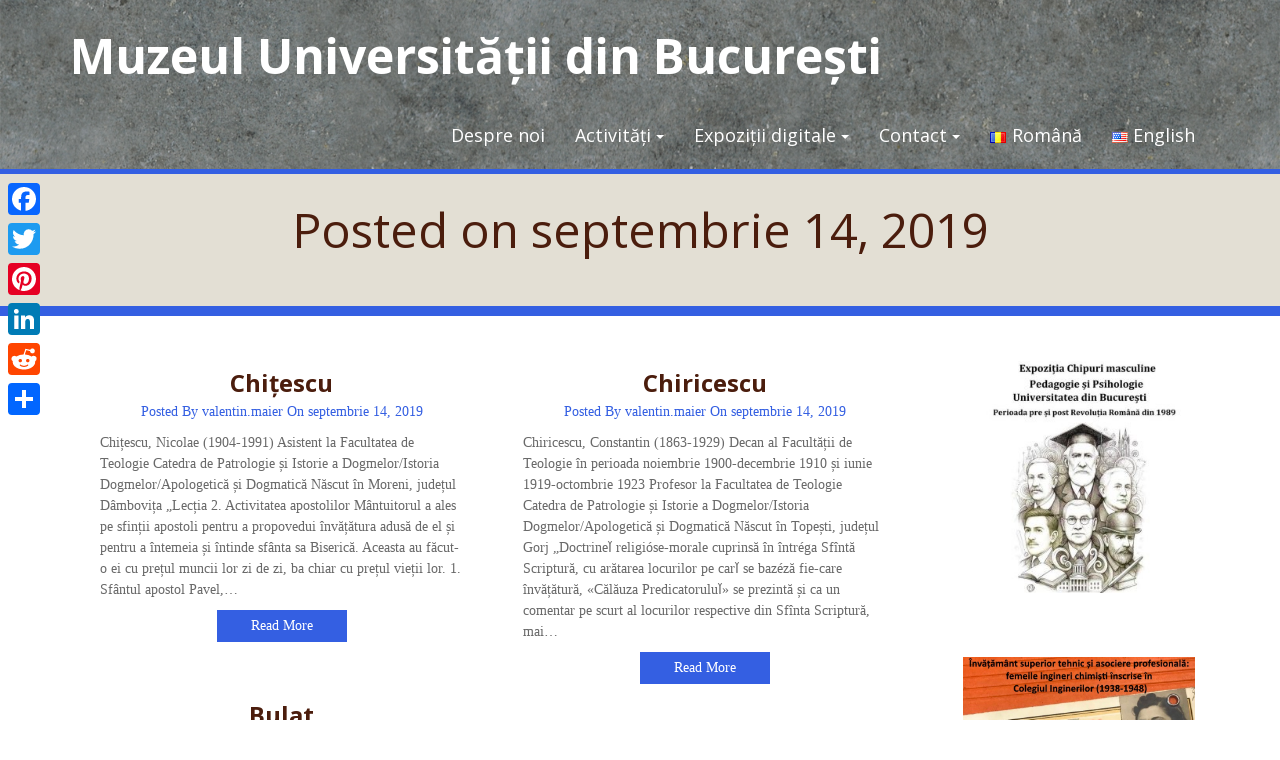

--- FILE ---
content_type: text/html; charset=UTF-8
request_url: https://muzeu.unibuc.ro/ro/2019/09/14/page/13/
body_size: 18496
content:
<!DOCTYPE html>
<html lang="ro-RO">
<head>
<meta charset="UTF-8">
<meta name="viewport" content="width=device-width, initial-scale=1">
<link rel="profile" href="http://gmpg.org/xfn/11">
<link rel="pingback" href="https://muzeu.unibuc.ro/xmlrpc.php">
<meta name='robots' content='noindex, follow' />
<!-- This site is optimized with the Yoast SEO plugin v21.8.1 - https://yoast.com/wordpress/plugins/seo/ -->
<title>septembrie 14, 2019 - Pagina 13 din 14 - Muzeul Universității din București</title>
<meta property="og:locale" content="ro_RO" />
<meta property="og:type" content="website" />
<meta property="og:title" content="septembrie 14, 2019 - Pagina 13 din 14 - Muzeul Universității din București" />
<meta property="og:url" content="https://muzeu.unibuc.ro/ro/2019/09/14/" />
<meta property="og:site_name" content="Muzeul Universității din București" />
<meta name="twitter:card" content="summary_large_image" />
<script type="application/ld+json" class="yoast-schema-graph">{"@context":"https://schema.org","@graph":[{"@type":"CollectionPage","@id":null,"url":"https://muzeu.unibuc.ro/ro/2019/09/14/page/13/","name":"septembrie 14, 2019 - Pagina 13 din 14 - Muzeul Universității din București","isPartOf":{"@id":"https://muzeu.unibuc.ro/ro/start/#website"},"breadcrumb":{"@id":"https://muzeu.unibuc.ro/ro/2019/09/14/page/13/#breadcrumb"},"inLanguage":"ro-RO"},{"@type":"BreadcrumbList","@id":"https://muzeu.unibuc.ro/ro/2019/09/14/page/13/#breadcrumb","itemListElement":[{"@type":"ListItem","position":1,"name":"Home","item":"https://muzeu.unibuc.ro/ro/start/"},{"@type":"ListItem","position":2,"name":"Archives for septembrie 14, 2019"}]},{"@type":"WebSite","@id":"https://muzeu.unibuc.ro/ro/start/#website","url":"https://muzeu.unibuc.ro/ro/start/","name":"Muzeul Universității din București","description":"","potentialAction":[{"@type":"SearchAction","target":{"@type":"EntryPoint","urlTemplate":"https://muzeu.unibuc.ro/ro/start/?s={search_term_string}"},"query-input":"required name=search_term_string"}],"inLanguage":"ro-RO"}]}</script>
<!-- / Yoast SEO plugin. -->
<link rel='dns-prefetch' href='//static.addtoany.com' />
<link rel='dns-prefetch' href='//fonts.googleapis.com' />
<link rel="alternate" type="application/rss+xml" title="Muzeul Universității din București &raquo; Flux" href="https://muzeu.unibuc.ro/ro/feed/" />
<link rel="alternate" type="application/rss+xml" title="Muzeul Universității din București &raquo; Flux comentarii" href="https://muzeu.unibuc.ro/ro/comments/feed/" />
<script type="text/javascript">
window._wpemojiSettings = {"baseUrl":"https:\/\/s.w.org\/images\/core\/emoji\/14.0.0\/72x72\/","ext":".png","svgUrl":"https:\/\/s.w.org\/images\/core\/emoji\/14.0.0\/svg\/","svgExt":".svg","source":{"concatemoji":"https:\/\/muzeu.unibuc.ro\/wp-includes\/js\/wp-emoji-release.min.js?ver=6.2.8"}};
/*! This file is auto-generated */
!function(e,a,t){var n,r,o,i=a.createElement("canvas"),p=i.getContext&&i.getContext("2d");function s(e,t){p.clearRect(0,0,i.width,i.height),p.fillText(e,0,0);e=i.toDataURL();return p.clearRect(0,0,i.width,i.height),p.fillText(t,0,0),e===i.toDataURL()}function c(e){var t=a.createElement("script");t.src=e,t.defer=t.type="text/javascript",a.getElementsByTagName("head")[0].appendChild(t)}for(o=Array("flag","emoji"),t.supports={everything:!0,everythingExceptFlag:!0},r=0;r<o.length;r++)t.supports[o[r]]=function(e){if(p&&p.fillText)switch(p.textBaseline="top",p.font="600 32px Arial",e){case"flag":return s("\ud83c\udff3\ufe0f\u200d\u26a7\ufe0f","\ud83c\udff3\ufe0f\u200b\u26a7\ufe0f")?!1:!s("\ud83c\uddfa\ud83c\uddf3","\ud83c\uddfa\u200b\ud83c\uddf3")&&!s("\ud83c\udff4\udb40\udc67\udb40\udc62\udb40\udc65\udb40\udc6e\udb40\udc67\udb40\udc7f","\ud83c\udff4\u200b\udb40\udc67\u200b\udb40\udc62\u200b\udb40\udc65\u200b\udb40\udc6e\u200b\udb40\udc67\u200b\udb40\udc7f");case"emoji":return!s("\ud83e\udef1\ud83c\udffb\u200d\ud83e\udef2\ud83c\udfff","\ud83e\udef1\ud83c\udffb\u200b\ud83e\udef2\ud83c\udfff")}return!1}(o[r]),t.supports.everything=t.supports.everything&&t.supports[o[r]],"flag"!==o[r]&&(t.supports.everythingExceptFlag=t.supports.everythingExceptFlag&&t.supports[o[r]]);t.supports.everythingExceptFlag=t.supports.everythingExceptFlag&&!t.supports.flag,t.DOMReady=!1,t.readyCallback=function(){t.DOMReady=!0},t.supports.everything||(n=function(){t.readyCallback()},a.addEventListener?(a.addEventListener("DOMContentLoaded",n,!1),e.addEventListener("load",n,!1)):(e.attachEvent("onload",n),a.attachEvent("onreadystatechange",function(){"complete"===a.readyState&&t.readyCallback()})),(e=t.source||{}).concatemoji?c(e.concatemoji):e.wpemoji&&e.twemoji&&(c(e.twemoji),c(e.wpemoji)))}(window,document,window._wpemojiSettings);
</script>
<style type="text/css">
img.wp-smiley,
img.emoji {
display: inline !important;
border: none !important;
box-shadow: none !important;
height: 1em !important;
width: 1em !important;
margin: 0 0.07em !important;
vertical-align: -0.1em !important;
background: none !important;
padding: 0 !important;
}
</style>
<!-- <link rel='stylesheet' id='wp-block-library-css' href='https://muzeu.unibuc.ro/wp-includes/css/dist/block-library/style.min.css?ver=6.2.8' type='text/css' media='all' /> -->
<link rel="stylesheet" type="text/css" href="//muzeu.unibuc.ro/wp-content/cache/wpfc-minified/fdid4ff1/61nv6.css" media="all"/>
<style id='b3dviewer-modelviewer-style-inline-css' type='text/css'>
.b3dviewer-wrapper{height:100%;max-width:100%;min-width:150px;width:100%}.b3dviewer-wrapper:fullscreen{background:#fff}.b3dviewer .activate_ar{background-color:#fff;border:none;border-radius:4px;position:absolute;right:16px;top:16px}.b3dviewer aligncenter{text-align:left}.b3dviewer-wrapper model-viewer{height:100%;position:relative;width:100%}.b3dviewer-wrapper .slider{bottom:16px;overflow:hidden;position:absolute;text-align:center;width:-moz-fit-content;width:fit-content}.b3dviewer-wrapper *{box-sizing:border-box}.b3dviewer-wrapper .slides{display:flex;overflow-x:auto;scroll-behavior:smooth;scroll-snap-type:x mandatory;-webkit-overflow-scrolling:touch;margin-left:10px;overflow-y:hidden}.modelThumbs .selected,.slides .slide.selected{border:2px solid #b3b3b3}.slideController{align-items:center;display:flex;justify-content:space-between;position:absolute;top:50%;width:100%}.slideController .arrow-left,.slideController .arrow-right{cursor:pointer}.slideController .arrow-left.disabled,.slideController .arrow-right.disabled{cursor:not-allowed;opacity:.3}.slides .slide{background-color:#fff;background-position:50%;background-repeat:no-repeat;background-size:contain;border:none;border-radius:5px;cursor:pointer;display:flex;flex-shrink:0;height:90px;margin-right:10px;padding:5px;scroll-snap-align:start;width:90px}@media(max-width:576px){.slides .slide{height:60px;width:60px}}.slides .slide-number{background:#ebebeb;text-align:center}.slides .slide-number span{color:#666;font-size:65px;margin:auto;text-align:center}.b3dviewer-wrapper .slide img{border-radius:5px;width:100%}.b3dviewer-wrapper .slide img,.modelViewerBlock .woocommerce .bp_model_parent.b3dviewer-wrapper img,.woocommerce div.product div.images img{height:100%;-o-object-fit:cover;object-fit:cover}.bp_model_parent{max-width:100%}.bp_model_parent .DMC canvas{pointer-events:none}.bp_model_parent:fullscreen{height:100vh}.bp_model_parent:fullscreen .online_3d_viewer{height:100vh!important;width:100vw!important}.online_3d_viewer{align-items:center;display:flex;flex-direction:column;justify-content:center;max-width:100%}.online_3d_viewer div:last-child{text-align:center;vertical-align:center}#openBtn{bottom:10px;box-sizing:border-box;padding:5px;right:10px}#closeBtn,#openBtn{position:absolute;z-index:999999;fill:#333;background:#fff;border-radius:2px;cursor:pointer}#closeBtn{display:none;right:20px;top:10px}.b3dviewer .fullscreen #closeBtn{display:block}.modelViewerBlock,.modelViewerBlock.b3dviewer{max-width:100%}.modelViewerBlock .alignend,.modelViewerBlock .alignright,.modelViewerBlock.b3dviewer .alignend,.modelViewerBlock.b3dviewer .alignright{float:none;margin-left:auto}.modelViewerBlock .aligncenter,.modelViewerBlock.b3dviewer .aligncenter{margin-left:auto;margin-right:auto}.modelViewerBlock .alignleft,.modelViewerBlock .alignstart,.modelViewerBlock.b3dviewer .alignleft,.modelViewerBlock.b3dviewer .alignstart{float:none;margin-right:auto}.modelViewerBlock .fullscreen,.modelViewerBlock.b3dviewer .fullscreen{animation-duration:.5s;animation-name:fullscreen;background:#fff;height:100vh!important;left:0;position:fixed;top:0;width:100vw!important;z-index:99999}.modelViewerBlock #openBtn,.modelViewerBlock.b3dviewer #openBtn{display:none}@media screen and (max-width:768px){.modelViewerBlock #openBtn,.modelViewerBlock.b3dviewer #openBtn{display:block}}.modelViewerBlock .bp_model_parent:fullscreen #openBtn,.modelViewerBlock.b3dviewer .bp_model_parent:fullscreen #openBtn{display:none}.modelViewerBlock .bp_model_parent:fullscreen #closeBtn,.modelViewerBlock.b3dviewer .bp_model_parent:fullscreen #closeBtn{display:block}.modelViewerBlock #default-poster,.modelViewerBlock.b3dviewer #default-poster{background-color:transparent;background-size:cover;border:none;height:100%;outline:none;width:100%}.modelViewerBlock .modelThumbs,.modelViewerBlock.b3dviewer .modelThumbs{display:flex;flex-wrap:wrap;gap:10px;margin-top:10px;max-width:100%}.modelViewerBlock .modelThumbs .thumbsItem,.modelViewerBlock.b3dviewer .modelThumbs .thumbsItem{cursor:pointer;height:80px;width:100px}.b3dviewer-wrapper .select{background:#fff;border-radius:3px;display:inline-block;margin-left:5px;margin-top:5px;padding:5px 12px}.b3dviewer-wrapper .select select{display:inline-block;padding:0 24px 0 8px;width:auto}.percentageWrapper .overlay{background:rgba(51,51,51,.631);height:100%;left:0;position:absolute;top:0;width:100%}.percentageWrapper .percentage{color:#fff;left:50%;position:absolute;top:50%;transform:translate(-50%,-50%)}.b3dviewer .fullscreen model-viewer{height:100%!important}model-viewer.hide_progressbar::part(default-progress-bar){display:none}.woocommerce-page #content .ast-woocommerce-container div.product .b3dviewer_woo_wrapper div.images,.woocommerce-page .b3dviewer_woo_wrapper .b3dviewer.woocommerce,.woocommerce-page .b3dviewer_woo_wrapper .woocommerce-product-gallery.images,.woocommerce-product-gallery.images .b3dviewer.woocommerce{width:100%}.woocommerce #content div.product .product-summary-wrapper div.images:not(.avada-product-gallery){width:48%}.woocommerce #content div.product .owp-product-nav-wrap+div.images{width:52%}div#st-primary-content .product.type-product .woocommerce-product-gallery.images.images{width:44%}.b3dviewer_woo_wrapper{display:flex;flex-direction:column;float:left;width:48%}.woocommerce-page .product .b3dviewer.woocommerce:not(.b3dviewer_woo_wrapper .b3dviewer.woocommerce){float:left;width:48%}#animations{font-size:16px}.b3dviewer-wrapper .select{display:none;margin-right:10px}.b3dviewer-wrapper .select select{margin-left:10px}.fullscreen .online_3d_viewer,.fullscreen canvas{height:100%!important;width:100%!important}.woocommerce-product-gallery.woocommerce-product-gallery--with-images:not(.avada-product-gallery){display:flex;flex-direction:column}.woocommerce #content div.product div.images.avada-product-gallery{display:block!important;float:left;width:500px}.theme-woodmart .woocommerce-product-gallery.woocommerce-product-gallery--with-images{flex-direction:row}.modelViewerBlock #default-poster{pointer-events:none}@media only screen and (min-width:768px){.woocommerce #content .shoptimizer-archive div.product div.images{width:60%}}.bp3dv-model-main{bottom:0;left:0;overflow:hidden;right:0;text-align:center;top:0;-webkit-overflow-scrolling:touch;display:none;opacity:0;outline:0;overflow-x:hidden;overflow-y:auto;transition:opacity .15s linear,z-index .15;z-index:-1}.bp3dv-model-main:target{z-index:99999}.bp3dv-model-main:target,.model-open{height:auto;opacity:1;overflow:hidden;position:fixed}.model-open{display:block;z-index:9999999}.bp3dv-model-inner{display:inline-block;margin:30px auto;max-width:90%;transform:translateY(-25%);transition:transform .3s ease-out;vertical-align:middle;width:900px}.bp3dv-model-wrap{background-clip:padding-box;background-color:#fff;border:1px solid #999;border:1px solid rgba(0,0,0,.2);border-radius:6px;box-shadow:0 3px 9px rgba(0,0,0,.5);box-sizing:border-box;display:block;max-height:calc(100vh - 70px);outline:0;padding:20px;position:relative;text-align:left;width:100%}.bp3dv-model-main:target,.model-open .bp3dv-model-inner{position:relative;transform:translate(0);z-index:9999}.bp3dv-model-main:target,.model-open .bg-overlay{background:rgba(0,0,0,.8);position:fixed;z-index:99}.bg-overlay{background:transparent;bottom:0;height:100vh;left:0;right:0;top:0;transition:background .15s linear;width:100%;z-index:0}.close-btn{color:#fff;cursor:pointer;font-family:none;font-size:30px;font-weight:700;line-height:135%;position:absolute;right:-15px;top:-35px;z-index:99}@media screen and (min-width:800px){.bp3dv-model-main:before{content:"";display:inline-block;height:auto;height:100%;margin-right:0;vertical-align:middle}}@media screen and (max-width:799px){.bp3dv-model-inner{margin-top:45px}}.bp3dv_a_popup_opener{position:relative}.bp3dv_a_popup_opener:before{content:"";cursor:pointer;display:inline-block;height:100%;position:absolute;width:100%;z-index:9999}.bp3dv_play_icon:before{color:#fff;content:"";font-family:FontAwesome;font-size:100px;height:auto;left:50%;opacity:.8;position:absolute;text-shadow:0 0 30px rgba(0,0,0,.5);top:50%;transform:translate(-50%,-50%);-webkit-transform:translate(-50%,-50%);width:auto}.bp3dv_play_icon:before:hover:before{color:#eee}.bp3d_custom_selector_models{height:0;overflow:hidden}.single-product #main-content>.clearfix,.single-product.et_pb_pagebuilder_layout .clearfix>.woocommerce-product-gallery{display:none}.woocommerce-product-gallery .position_top{margin-bottom:10px}.woocommerce-product-gallery .position_bottom{margin-top:10px}.type-product.product .product-summary-wrapper .product-modal-wrap .woocommerce-product-gallery.images{display:block}.modelViewerBlock .view_3d,.modelViewerBlock .view_img{display:none}.modelViewerBlock .position-bottom-left,.modelViewerBlock .position-bottom-right,.modelViewerBlock .position-top-left,.modelViewerBlock .position-top-right{display:flex;flex-direction:column;gap:10px;position:absolute}.modelViewerBlock .position-bottom-left{bottom:10px;left:10px}.modelViewerBlock .position-bottom-right{bottom:10px;right:10px}.modelViewerBlock .position-top-right{right:10px;top:10px}.modelViewerBlock .position-top-left{left:10px;top:10px}.modelViewerBlock .fullscreen-close{display:none}.modelViewerBlock .b3dviewer-wrapper.fullscreen .fullscreen-close{display:block}.modelViewerBlock .bp_model_parent:fullscreen .fullscreen-close{display:block}.modelViewerBlock .bp_model_parent:fullscreen .fullscreen-open{display:none}.modelViewerBlock .control-btn{background:#fff;border:1px solid #e8e8e8;border-radius:5px;box-sizing:border-box;cursor:pointer;height:35px;padding:4px;width:35px;z-index:999}.modelViewerBlock .ar-qrcode{display:flex}.modelViewerBlock .ar-qrcode .qr-content{align-items:center;background:#fff;border:1px solid #e8e8e8;border-radius:5px;bottom:0;box-sizing:border-box;display:none;flex-direction:column;font-size:12px;justify-content:center;left:45px;overflow:hidden;padding-top:10px;position:absolute;text-align:center;transition:all .3s ease-in-out;width:145px;z-index:999}.modelViewerBlock .ar-qrcode .qr-content p{line-height:normal;margin:0 10px}.modelViewerBlock .ar-qrcode .close{display:none}.modelViewerBlock .ar-qrcode.active .qr-content{display:flex;width:100px}.modelViewerBlock .ar-qrcode.active .ar-qr-opener{display:none}.modelViewerBlock .ar-qrcode.active .close{display:block}.modelViewerBlock .hotspot{background-color:#fff;border:none;border-radius:10px;box-sizing:border-box;display:block;height:20px;padding:0;pointer-events:none;width:20px}.modelViewerBlock .view-button{background:#fff;border:none;border-radius:4px;box-shadow:0 2px 4px rgba(0,0,0,.25);box-sizing:border-box;color:rgba(0,0,0,.8);display:block;font-family:Futura,Helvetica Neue,sans-serif;font-size:12px;font-weight:700;max-width:128px;outline:none;overflow-wrap:break-word;padding:10px;position:absolute;transform:translate3d(-50%,-50%,0);width:-moz-max-content;width:max-content}.modelViewerBlock .annotation{background-color:#fff;border:1px solid #e8e8e8;border-radius:10px;color:#222;max-width:-moz-max-content;max-width:max-content;padding:6px 9px;position:absolute;transform:translate(10px,10px);white-space:pre-wrap;width:200px}.modelViewerBlock .style-1.view-button{height:-moz-max-content;height:max-content;padding:6px 9px;width:-moz-max-content;width:max-content}.modelViewerBlock .style-2 .annotation{left:10px;top:22px}.modelViewerBlock .style-2.view-button{border-radius:50px;padding:6px 9px}.modelViewerBlock .style-3 .annotation,.modelViewerBlock .style-4 .annotation{display:none;left:10px;top:20px}.modelViewerBlock .style-3.view-button,.modelViewerBlock .style-4.view-button{border-radius:50px;padding:6px 9px}.modelViewerBlock .style-3.view-button:hover .annotation,.modelViewerBlock .style-4.view-button:hover .annotation{display:block}.modelViewerBlock .style-4.view-button{background-color:transparent;padding:0}.modelViewerBlock .style-4 .hotspot-icon{background:#fff;border-radius:50px;height:24px;width:24px}.productListItem{background:hsla(0,0%,87%,.118);height:100%;left:0;overflow:hidden;position:absolute;top:0;width:100%;z-index:1}.productListItem .b3dviewer-wrapper{visibility:hidden}.productListItem .cameraBtn{display:none}.productListItem .view_3d,.productListItem .view_img{bottom:10px;position:absolute;right:10px}.productListItem .view_img{right:10px;top:10px}.productListItem .view_3d{display:block}.productListItem.active .b3dviewer-wrapper{visibility:visible}.productListItem.active .view_3d{display:none}.productListItem.active .view_img{display:block;z-index:999}.woocommerce div.product div.images .bp3d_slick_model_container img{display:none}#bp3d-viewer-1 .b3dviewer-wrapper.fullscreen{height:100vh;left:0;overflow:hidden;position:fixed;top:0;width:100vw;z-index:999}@media screen and (max-width:768px){.bluePlaylist{height:auto!important;max-height:-moz-fit-content!important;max-height:fit-content!important}}
</style>
<!-- <link rel='stylesheet' id='bp3d-custom-style-css' href='https://muzeu.unibuc.ro/wp-content/plugins/3d-viewer/public/css/custom-style.css?ver=1.8.3' type='text/css' media='all' /> -->
<!-- <link rel='stylesheet' id='classic-theme-styles-css' href='https://muzeu.unibuc.ro/wp-includes/css/classic-themes.min.css?ver=6.2.8' type='text/css' media='all' /> -->
<link rel="stylesheet" type="text/css" href="//muzeu.unibuc.ro/wp-content/cache/wpfc-minified/mlv1h3wv/dt9a7.css" media="all"/>
<style id='global-styles-inline-css' type='text/css'>
body{--wp--preset--color--black: #000000;--wp--preset--color--cyan-bluish-gray: #abb8c3;--wp--preset--color--white: #ffffff;--wp--preset--color--pale-pink: #f78da7;--wp--preset--color--vivid-red: #cf2e2e;--wp--preset--color--luminous-vivid-orange: #ff6900;--wp--preset--color--luminous-vivid-amber: #fcb900;--wp--preset--color--light-green-cyan: #7bdcb5;--wp--preset--color--vivid-green-cyan: #00d084;--wp--preset--color--pale-cyan-blue: #8ed1fc;--wp--preset--color--vivid-cyan-blue: #0693e3;--wp--preset--color--vivid-purple: #9b51e0;--wp--preset--gradient--vivid-cyan-blue-to-vivid-purple: linear-gradient(135deg,rgba(6,147,227,1) 0%,rgb(155,81,224) 100%);--wp--preset--gradient--light-green-cyan-to-vivid-green-cyan: linear-gradient(135deg,rgb(122,220,180) 0%,rgb(0,208,130) 100%);--wp--preset--gradient--luminous-vivid-amber-to-luminous-vivid-orange: linear-gradient(135deg,rgba(252,185,0,1) 0%,rgba(255,105,0,1) 100%);--wp--preset--gradient--luminous-vivid-orange-to-vivid-red: linear-gradient(135deg,rgba(255,105,0,1) 0%,rgb(207,46,46) 100%);--wp--preset--gradient--very-light-gray-to-cyan-bluish-gray: linear-gradient(135deg,rgb(238,238,238) 0%,rgb(169,184,195) 100%);--wp--preset--gradient--cool-to-warm-spectrum: linear-gradient(135deg,rgb(74,234,220) 0%,rgb(151,120,209) 20%,rgb(207,42,186) 40%,rgb(238,44,130) 60%,rgb(251,105,98) 80%,rgb(254,248,76) 100%);--wp--preset--gradient--blush-light-purple: linear-gradient(135deg,rgb(255,206,236) 0%,rgb(152,150,240) 100%);--wp--preset--gradient--blush-bordeaux: linear-gradient(135deg,rgb(254,205,165) 0%,rgb(254,45,45) 50%,rgb(107,0,62) 100%);--wp--preset--gradient--luminous-dusk: linear-gradient(135deg,rgb(255,203,112) 0%,rgb(199,81,192) 50%,rgb(65,88,208) 100%);--wp--preset--gradient--pale-ocean: linear-gradient(135deg,rgb(255,245,203) 0%,rgb(182,227,212) 50%,rgb(51,167,181) 100%);--wp--preset--gradient--electric-grass: linear-gradient(135deg,rgb(202,248,128) 0%,rgb(113,206,126) 100%);--wp--preset--gradient--midnight: linear-gradient(135deg,rgb(2,3,129) 0%,rgb(40,116,252) 100%);--wp--preset--duotone--dark-grayscale: url('#wp-duotone-dark-grayscale');--wp--preset--duotone--grayscale: url('#wp-duotone-grayscale');--wp--preset--duotone--purple-yellow: url('#wp-duotone-purple-yellow');--wp--preset--duotone--blue-red: url('#wp-duotone-blue-red');--wp--preset--duotone--midnight: url('#wp-duotone-midnight');--wp--preset--duotone--magenta-yellow: url('#wp-duotone-magenta-yellow');--wp--preset--duotone--purple-green: url('#wp-duotone-purple-green');--wp--preset--duotone--blue-orange: url('#wp-duotone-blue-orange');--wp--preset--font-size--small: 13px;--wp--preset--font-size--medium: 20px;--wp--preset--font-size--large: 36px;--wp--preset--font-size--x-large: 42px;--wp--preset--spacing--20: 0.44rem;--wp--preset--spacing--30: 0.67rem;--wp--preset--spacing--40: 1rem;--wp--preset--spacing--50: 1.5rem;--wp--preset--spacing--60: 2.25rem;--wp--preset--spacing--70: 3.38rem;--wp--preset--spacing--80: 5.06rem;--wp--preset--shadow--natural: 6px 6px 9px rgba(0, 0, 0, 0.2);--wp--preset--shadow--deep: 12px 12px 50px rgba(0, 0, 0, 0.4);--wp--preset--shadow--sharp: 6px 6px 0px rgba(0, 0, 0, 0.2);--wp--preset--shadow--outlined: 6px 6px 0px -3px rgba(255, 255, 255, 1), 6px 6px rgba(0, 0, 0, 1);--wp--preset--shadow--crisp: 6px 6px 0px rgba(0, 0, 0, 1);}:where(.is-layout-flex){gap: 0.5em;}body .is-layout-flow > .alignleft{float: left;margin-inline-start: 0;margin-inline-end: 2em;}body .is-layout-flow > .alignright{float: right;margin-inline-start: 2em;margin-inline-end: 0;}body .is-layout-flow > .aligncenter{margin-left: auto !important;margin-right: auto !important;}body .is-layout-constrained > .alignleft{float: left;margin-inline-start: 0;margin-inline-end: 2em;}body .is-layout-constrained > .alignright{float: right;margin-inline-start: 2em;margin-inline-end: 0;}body .is-layout-constrained > .aligncenter{margin-left: auto !important;margin-right: auto !important;}body .is-layout-constrained > :where(:not(.alignleft):not(.alignright):not(.alignfull)){max-width: var(--wp--style--global--content-size);margin-left: auto !important;margin-right: auto !important;}body .is-layout-constrained > .alignwide{max-width: var(--wp--style--global--wide-size);}body .is-layout-flex{display: flex;}body .is-layout-flex{flex-wrap: wrap;align-items: center;}body .is-layout-flex > *{margin: 0;}:where(.wp-block-columns.is-layout-flex){gap: 2em;}.has-black-color{color: var(--wp--preset--color--black) !important;}.has-cyan-bluish-gray-color{color: var(--wp--preset--color--cyan-bluish-gray) !important;}.has-white-color{color: var(--wp--preset--color--white) !important;}.has-pale-pink-color{color: var(--wp--preset--color--pale-pink) !important;}.has-vivid-red-color{color: var(--wp--preset--color--vivid-red) !important;}.has-luminous-vivid-orange-color{color: var(--wp--preset--color--luminous-vivid-orange) !important;}.has-luminous-vivid-amber-color{color: var(--wp--preset--color--luminous-vivid-amber) !important;}.has-light-green-cyan-color{color: var(--wp--preset--color--light-green-cyan) !important;}.has-vivid-green-cyan-color{color: var(--wp--preset--color--vivid-green-cyan) !important;}.has-pale-cyan-blue-color{color: var(--wp--preset--color--pale-cyan-blue) !important;}.has-vivid-cyan-blue-color{color: var(--wp--preset--color--vivid-cyan-blue) !important;}.has-vivid-purple-color{color: var(--wp--preset--color--vivid-purple) !important;}.has-black-background-color{background-color: var(--wp--preset--color--black) !important;}.has-cyan-bluish-gray-background-color{background-color: var(--wp--preset--color--cyan-bluish-gray) !important;}.has-white-background-color{background-color: var(--wp--preset--color--white) !important;}.has-pale-pink-background-color{background-color: var(--wp--preset--color--pale-pink) !important;}.has-vivid-red-background-color{background-color: var(--wp--preset--color--vivid-red) !important;}.has-luminous-vivid-orange-background-color{background-color: var(--wp--preset--color--luminous-vivid-orange) !important;}.has-luminous-vivid-amber-background-color{background-color: var(--wp--preset--color--luminous-vivid-amber) !important;}.has-light-green-cyan-background-color{background-color: var(--wp--preset--color--light-green-cyan) !important;}.has-vivid-green-cyan-background-color{background-color: var(--wp--preset--color--vivid-green-cyan) !important;}.has-pale-cyan-blue-background-color{background-color: var(--wp--preset--color--pale-cyan-blue) !important;}.has-vivid-cyan-blue-background-color{background-color: var(--wp--preset--color--vivid-cyan-blue) !important;}.has-vivid-purple-background-color{background-color: var(--wp--preset--color--vivid-purple) !important;}.has-black-border-color{border-color: var(--wp--preset--color--black) !important;}.has-cyan-bluish-gray-border-color{border-color: var(--wp--preset--color--cyan-bluish-gray) !important;}.has-white-border-color{border-color: var(--wp--preset--color--white) !important;}.has-pale-pink-border-color{border-color: var(--wp--preset--color--pale-pink) !important;}.has-vivid-red-border-color{border-color: var(--wp--preset--color--vivid-red) !important;}.has-luminous-vivid-orange-border-color{border-color: var(--wp--preset--color--luminous-vivid-orange) !important;}.has-luminous-vivid-amber-border-color{border-color: var(--wp--preset--color--luminous-vivid-amber) !important;}.has-light-green-cyan-border-color{border-color: var(--wp--preset--color--light-green-cyan) !important;}.has-vivid-green-cyan-border-color{border-color: var(--wp--preset--color--vivid-green-cyan) !important;}.has-pale-cyan-blue-border-color{border-color: var(--wp--preset--color--pale-cyan-blue) !important;}.has-vivid-cyan-blue-border-color{border-color: var(--wp--preset--color--vivid-cyan-blue) !important;}.has-vivid-purple-border-color{border-color: var(--wp--preset--color--vivid-purple) !important;}.has-vivid-cyan-blue-to-vivid-purple-gradient-background{background: var(--wp--preset--gradient--vivid-cyan-blue-to-vivid-purple) !important;}.has-light-green-cyan-to-vivid-green-cyan-gradient-background{background: var(--wp--preset--gradient--light-green-cyan-to-vivid-green-cyan) !important;}.has-luminous-vivid-amber-to-luminous-vivid-orange-gradient-background{background: var(--wp--preset--gradient--luminous-vivid-amber-to-luminous-vivid-orange) !important;}.has-luminous-vivid-orange-to-vivid-red-gradient-background{background: var(--wp--preset--gradient--luminous-vivid-orange-to-vivid-red) !important;}.has-very-light-gray-to-cyan-bluish-gray-gradient-background{background: var(--wp--preset--gradient--very-light-gray-to-cyan-bluish-gray) !important;}.has-cool-to-warm-spectrum-gradient-background{background: var(--wp--preset--gradient--cool-to-warm-spectrum) !important;}.has-blush-light-purple-gradient-background{background: var(--wp--preset--gradient--blush-light-purple) !important;}.has-blush-bordeaux-gradient-background{background: var(--wp--preset--gradient--blush-bordeaux) !important;}.has-luminous-dusk-gradient-background{background: var(--wp--preset--gradient--luminous-dusk) !important;}.has-pale-ocean-gradient-background{background: var(--wp--preset--gradient--pale-ocean) !important;}.has-electric-grass-gradient-background{background: var(--wp--preset--gradient--electric-grass) !important;}.has-midnight-gradient-background{background: var(--wp--preset--gradient--midnight) !important;}.has-small-font-size{font-size: var(--wp--preset--font-size--small) !important;}.has-medium-font-size{font-size: var(--wp--preset--font-size--medium) !important;}.has-large-font-size{font-size: var(--wp--preset--font-size--large) !important;}.has-x-large-font-size{font-size: var(--wp--preset--font-size--x-large) !important;}
.wp-block-navigation a:where(:not(.wp-element-button)){color: inherit;}
:where(.wp-block-columns.is-layout-flex){gap: 2em;}
.wp-block-pullquote{font-size: 1.5em;line-height: 1.6;}
</style>
<!-- <link rel='stylesheet' id='contact-form-7-css' href='https://muzeu.unibuc.ro/wp-content/plugins/contact-form-7/includes/css/styles.css?ver=5.8.7' type='text/css' media='all' /> -->
<!-- <link rel='stylesheet' id='font-awesome-css' href='https://muzeu.unibuc.ro/wp-content/plugins/contact-information-widget//fonts/font-awesome.css?ver=6.2.8' type='text/css' media='all' /> -->
<!-- <link rel='stylesheet' id='style-css' href='https://muzeu.unibuc.ro/wp-content/plugins/contact-information-widget//style.css?ver=6.2.8' type='text/css' media='all' /> -->
<!-- <link rel='stylesheet' id='dashicons-css' href='https://muzeu.unibuc.ro/wp-includes/css/dashicons.min.css?ver=6.2.8' type='text/css' media='all' /> -->
<!-- <link rel='stylesheet' id='post-views-counter-frontend-css' href='https://muzeu.unibuc.ro/wp-content/plugins/post-views-counter/css/frontend.min.css?ver=1.3.13' type='text/css' media='all' /> -->
<!-- <link rel='stylesheet' id='twenty20-css' href='https://muzeu.unibuc.ro/wp-content/plugins/twenty20/assets/css/twenty20.css?ver=2.0.4' type='text/css' media='all' /> -->
<link rel="stylesheet" type="text/css" href="//muzeu.unibuc.ro/wp-content/cache/wpfc-minified/qlwec1vw/hfmif.css" media="all"/>
<!-- <link rel='stylesheet' id='wp_doppio_responsive-css' href='https://muzeu.unibuc.ro/wp-content/themes/wp-doppio/css/responsive.css?ver=6.2.8' type='text/css' media='screen' /> -->
<link rel="stylesheet" type="text/css" href="//muzeu.unibuc.ro/wp-content/cache/wpfc-minified/23j96cuq/hqf5i.css" media="screen"/>
<!-- <link rel='stylesheet' id='wp_doppio_font_awesome-css' href='https://muzeu.unibuc.ro/wp-content/themes/wp-doppio/assets/css/font-awesome.min.css?ver=6.2.8' type='text/css' media='all' /> -->
<link rel="stylesheet" type="text/css" href="//muzeu.unibuc.ro/wp-content/cache/wpfc-minified/9k4hr1co/hqf5i.css" media="all"/>
<link rel='stylesheet' id='wp_doppio_googleFonts-css' href='//fonts.googleapis.com/css?family=Open+Sans%3A400%2C300%2C600%2C700%2C800&#038;ver=6.2.8' type='text/css' media='all' />
<!-- <link rel='stylesheet' id='wp-doppio-style-css' href='https://muzeu.unibuc.ro/wp-content/themes/wp-doppio/style.css?ver=6.2.8' type='text/css' media='all' /> -->
<!-- <link rel='stylesheet' id='addtoany-css' href='https://muzeu.unibuc.ro/wp-content/plugins/add-to-any/addtoany.min.css?ver=1.16' type='text/css' media='all' /> -->
<link rel="stylesheet" type="text/css" href="//muzeu.unibuc.ro/wp-content/cache/wpfc-minified/djogl21o/hqf5i.css" media="all"/>
<style id='addtoany-inline-css' type='text/css'>
@media screen and (max-width:980px){
.a2a_floating_style.a2a_vertical_style{display:none;}
}
</style>
<script type='text/javascript' id='addtoany-core-js-before'>
window.a2a_config=window.a2a_config||{};a2a_config.callbacks=[];a2a_config.overlays=[];a2a_config.templates={};a2a_localize = {
Share: "Partajează",
Save: "Salvează",
Subscribe: "Abonează-te",
Email: "Email",
Bookmark: "Pune un semn de carte",
ShowAll: "Arată tot",
ShowLess: "Arată mai puțin",
FindServices: "găseşte serviciu/i",
FindAnyServiceToAddTo: "găseşte instantaneu orice serviciu de adăugat la",
PoweredBy: "Propulsat de",
ShareViaEmail: "Partajat via email",
SubscribeViaEmail: "Abonare via email",
BookmarkInYourBrowser: "pune semn în browserul tău",
BookmarkInstructions: "Apasă Ctrl+D sau \u2318+D pentru a pune un semn de carte paginii",
AddToYourFavorites: "adaugă la pagini favorite",
SendFromWebOrProgram: "Trimis de la orice adresă de email sau program de email",
EmailProgram: "Program de email",
More: "Mai mult&#8230;",
ThanksForSharing: "Thanks for sharing!",
ThanksForFollowing: "Thanks for following!"
};
</script>
<script type='text/javascript' defer src='https://static.addtoany.com/menu/page.js' id='addtoany-core-js'></script>
<script src='//muzeu.unibuc.ro/wp-content/cache/wpfc-minified/eer8ni9f/hfmiz.js' type="text/javascript"></script>
<!-- <script type='text/javascript' src='https://muzeu.unibuc.ro/wp-includes/js/jquery/jquery.min.js?ver=3.6.4' id='jquery-core-js'></script> -->
<!-- <script type='text/javascript' src='https://muzeu.unibuc.ro/wp-includes/js/jquery/jquery-migrate.min.js?ver=3.4.0' id='jquery-migrate-js'></script> -->
<!-- <script type='text/javascript' defer src='https://muzeu.unibuc.ro/wp-content/plugins/add-to-any/addtoany.min.js?ver=1.1' id='addtoany-jquery-js'></script> -->
<!-- <script type='text/javascript' src='https://muzeu.unibuc.ro/wp-content/themes/wp-doppio/js/responsive.js?ver=6.2.8' id='wp_doppio_responsive_js-js'></script> -->
<!-- <script type='text/javascript' src='https://muzeu.unibuc.ro/wp-content/themes/wp-doppio/js/jquery.imagesloaded.min.js?ver=6.2.8' id='wp_doppio_load_images_js-js'></script> -->
<!--[if lt IE 9]>
<script type='text/javascript' src='https://muzeu.unibuc.ro/wp-content/themes/wp-doppio/js/html5shiv.js?ver=6.2.8' id='wp_doppio_ie-js'></script>
<![endif]-->
<!--[if lt IE 9]>
<script type='text/javascript' src='https://muzeu.unibuc.ro/wp-content/themes/wp-doppio/js/ie-responsive.min.js?ver=6.2.8' id='wp_doppio_ie-responsive-js'></script>
<![endif]-->
<script src='//muzeu.unibuc.ro/wp-content/cache/wpfc-minified/dg3qnww3/61nv6.js' type="text/javascript"></script>
<!-- <script type='text/javascript' src='https://muzeu.unibuc.ro/wp-includes/js/imagesloaded.min.js?ver=4.1.4' id='imagesloaded-js'></script> -->
<!-- <script type='text/javascript' src='https://muzeu.unibuc.ro/wp-includes/js/masonry.min.js?ver=4.2.2' id='masonry-js'></script> -->
<!-- <script type='text/javascript' src='https://muzeu.unibuc.ro/wp-includes/js/jquery/jquery.masonry.min.js?ver=3.1.2b' id='jquery-masonry-js'></script> -->
<script type='text/javascript' id='wp_doppio_custom_js-js-extra'>
/* <![CDATA[ */
var slider_speed = {"vars":"6000"};
/* ]]> */
</script>
<script src='//muzeu.unibuc.ro/wp-content/cache/wpfc-minified/dsif7l4x/hqf5i.js' type="text/javascript"></script>
<!-- <script type='text/javascript' src='https://muzeu.unibuc.ro/wp-content/themes/wp-doppio/js/custom.js?ver=6.2.8' id='wp_doppio_custom_js-js'></script> -->
<link rel="https://api.w.org/" href="https://muzeu.unibuc.ro/wp-json/" /><meta name="generator" content="WordPress 6.2.8" />
<style id="color-settings">
.navbar-toggle .icon-bar, .btn-info, .pagination .fa, #respond #submit, .post-content form input[type=submit], .post-content form input[type=button], footer .widget_calendar thead tr, .navbar-toggle .icon-bar, .tagcloud a {
background-color:#345fe2;
}
.nav_container, ul.meta-info li, footer#colophon, .site-branding, .featured_slide, .content-header{
border-color:#345fe2;
}
a, .main-navigation a:hover, .main-navigation .current_page_item > a, .main-navigation .current-menu-item > a, .main-navigation .current_page_ancestor > a, h1.site-title span, h3.entry-title a:hover, h2.site-description, .meta-info, .meta-info a, .meta-info, .meta-info a, .meta-info a:hover, .post_box a.meta-comment:hover, .entry-meta span.posted-on, .entry-meta span.comments-link a:hover, .tagcloud a:hover, a.comment-reply-link, ul li.recentcommentscite.fn, cite.fn a, aside ul li a, footer ul li a:hover, footer .meta-info span, footer .meta-info a, span.post-date, .site-info a:hover, .site-info .fa:hover, .main-navigation ul ul a, aside ul li:before, .widget_calendar tbody a{
color:#345fe2;
}
@media screen and (max-width: 767px) {
.main-navigation ul > li, .main-navigation ul ul.children >li > a, .main-navigation ul ul.sub-menu >li > a{background-color:#345fe2; }
}		
</style>
<style type="text/css" id="wp-custom-css">
body, button, input, select, textarea {
color: 	#696969;
font-size: 14px;
font-size: 1.4rem;
line-height: 1.5;
font-family: 'ACaslonPro',Verdana, Geneva, regular;
}
.site-branding {
padding: 10px 0;
background-image: url("http://muzeu.unibuc.ro/wp-content/uploads/2018/04/background_dark.jpg"); 
background-position: center center; 
background-size: cover; 
background-repeat: no-repeat; 
background-attachment: fixed;
}
footer#colophon {
margin-top: 40px;
padding-top: 20px;
background-image: url("http://muzeu.unibuc.ro/wp-content/uploads/2018/04/background_dark.jpg"); 
background-position: center center; 
background-size: cover; 
background-repeat: no-repeat; 
background-attachment: fixed;
}		</style>
</head>
<body class="archive date paged paged-13 date-paged-13 group-blog">
<div id="page" class="hfeed site">
<a class="skip-link screen-reader-text" href="#content">Skip to content</a>
<header id="masthead" class="site-header" role="banner">
<div class="site-branding">
<div class="container">
<div class="row">
<div class="col-md-12">
<div id="site-logo">
<h1 class="site-title"><a href="https://muzeu.unibuc.ro/ro/start/" rel="home">Muzeul Universității din București</a></h1>
<h2 class="site-description"></h2>
</div>
<nav id="site-navigation" class="main-navigation container-fluid" role="navigation">
<button class="menu-toggle navbar-toggle" aria-controls="menu" aria-expanded="false">
<span class="sr-only">Toggle navigation</span>            
<span class="icon-bar"></span>            
<span class="icon-bar"></span>            
<span class="icon-bar"></span>
</button>
<div class="menu-menu-1-container"><ul id="menu-menu-1" class="menu"><li id="menu-item-16" class="menu-item menu-item-type-post_type menu-item-object-page menu-item-home menu-item-16"><a href="https://muzeu.unibuc.ro/ro/start/">Despre noi</a></li>
<li id="menu-item-11681" class="menu-item menu-item-type-post_type menu-item-object-page menu-item-has-children menu-item-11681"><a href="https://muzeu.unibuc.ro/ro/activitati/">Activități</a>
<ul class="sub-menu">
<li id="menu-item-11699" class="menu-item menu-item-type-post_type menu-item-object-post menu-item-11699"><a href="https://muzeu.unibuc.ro/ro/arhiva-digitala-a-muzeului-universitatii-din-bucuresti-admub/">Arhiva Digitală a Muzeului Universității din București (ADMUB)</a></li>
<li id="menu-item-11962" class="menu-item menu-item-type-post_type menu-item-object-post menu-item-11962"><a href="https://muzeu.unibuc.ro/ro/fototeca-digitala-a-muzeului-universitatii-din-bucuresti-fdmub/">Fototeca Digitală a Muzeului Universității din București (FDMUB)</a></li>
<li id="menu-item-11703" class="menu-item menu-item-type-custom menu-item-object-custom menu-item-11703"><a href="https://muzeu.unibuc.ro/ro/muzeul-universitatii-din-bucuresti-tur-virtual/">Turul virtual MUB</a></li>
<li id="menu-item-11705" class="menu-item menu-item-type-custom menu-item-object-custom menu-item-11705"><a href="https://muzeu.unibuc.ro/ro/practica-studenteasca/">Practica studențească</a></li>
<li id="menu-item-11704" class="menu-item menu-item-type-custom menu-item-object-custom menu-item-11704"><a href="https://muzeu.unibuc.ro/ro/donatii-de-documente/">Donații de documente</a></li>
<li id="menu-item-11701" class="menu-item menu-item-type-custom menu-item-object-custom menu-item-11701"><a href="https://muzeu.unibuc.ro/ro/proceduri-ale-muzeului-universitatii-din-bucuresti/">Proceduri ale Muzeului Universității din București</a></li>
<li id="menu-item-22830" class="menu-item menu-item-type-custom menu-item-object-custom menu-item-22830"><a href="https://muzeu.unibuc.ro/ro/nota-de-informare-utilizarea-fotografiilor-in-cadrul-expozitiilor-digitale-de-la-muzeul-universitatii-din-bucuresti/">Notă de informare: Utilizarea fotografiilor în cadrul expozițiilor digitale de la Muzeul Universității din București</a></li>
<li id="menu-item-22831" class="menu-item menu-item-type-custom menu-item-object-custom menu-item-22831"><a href="https://muzeu.unibuc.ro/ro/ghid-pentru-accesibilizarea-paginilor-web-ale-institutiilor-publice-din-romania/">Ghid pentru accesibilizarea paginilor web ale instituţiilor publice din România</a></li>
</ul>
</li>
<li id="menu-item-11656" class="menu-item menu-item-type-post_type menu-item-object-page menu-item-has-children menu-item-11656"><a href="https://muzeu.unibuc.ro/ro/expozitii-digitale/">Expoziții digitale</a>
<ul class="sub-menu">
<li id="menu-item-23019" class="menu-item menu-item-type-custom menu-item-object-custom menu-item-23019"><a href="https://muzeu.unibuc.ro/ro/expozitia-digitala-chipuri-masculine-pedagogie-si-psihologie-la-universitatea-din-bucuresti-perioada-pre-si-post-revolutia-romana-din-1989/">Chipuri masculine – Pedagogie și Psihologie la Universitatea din București. Perioada pre și post Revoluția Română din 1989</a></li>
<li id="menu-item-22772" class="menu-item menu-item-type-custom menu-item-object-custom menu-item-22772"><a href="https://muzeu.unibuc.ro/ro/expozitia-digitala-ficici/">Învățământ superior tehnic și asociere profesională: femeile ingineri chimiști înscrise în Colegiul Inginerilor (1938-1948)</a></li>
<li id="menu-item-22771" class="menu-item menu-item-type-custom menu-item-object-custom menu-item-22771"><a href="https://muzeu.unibuc.ro/ro/gb0/">Lucrătorii și natura cheltuielilor de la Grădina Botanică a Universității din București (1901-1920)</a></li>
<li id="menu-item-21053" class="menu-item menu-item-type-custom menu-item-object-custom menu-item-21053"><a href="https://muzeu.unibuc.ro/ro/expozitia-digitala-chipuri-feminine-pedagogie-si-psihologie-la-universitatea-din-bucuresti-perioada-pre-si-post-revolutia-romana-din-1989/">Chipuri feminine – Pedagogie și Psihologie la Universitatea din București. Perioada pre și post Revoluția Română din 1989</a></li>
<li id="menu-item-20877" class="menu-item menu-item-type-custom menu-item-object-custom menu-item-20877"><a href="https://muzeu.unibuc.ro/ro/expozitia-figuri-universitare-si-patrimoniu-bucurestean-o-istorie-comuna/">Figuri universitare și patrimoniu bucureștean. O istorie comună</a></li>
<li id="menu-item-20546" class="menu-item menu-item-type-custom menu-item-object-custom menu-item-20546"><a href="https://muzeu.unibuc.ro/ro/expozitia-digitala-reprezentari-cartografice-ale-patrimoniului-universitatii-din-bucuresti/">Reprezentări cartografice ale patrimoniului Universității din București</a></li>
<li id="menu-item-20545" class="menu-item menu-item-type-custom menu-item-object-custom menu-item-20545"><a href="https://muzeu.unibuc.ro/ro/cine-a-fost-amita-bhose/">Cine a fost Amita Bhose?</a></li>
<li id="menu-item-20003" class="menu-item menu-item-type-custom menu-item-object-custom menu-item-20003"><a href="https://muzeu.unibuc.ro/ro/ub-1938-1941/">UB la începutul dictaturilor (1938-1941)</a></li>
<li id="menu-item-18281" class="menu-item menu-item-type-custom menu-item-object-custom menu-item-18281"><a href="https://muzeu.unibuc.ro/ro/expozitia-digitala-graffiti-intre-arta-si-vandalism/">Graffiti: între artă și vandalism</a></li>
<li id="menu-item-18280" class="menu-item menu-item-type-custom menu-item-object-custom menu-item-18280"><a href="https://muzeu.unibuc.ro/ro/expozitia-digitala-explorare-urbana-si-patrimoniu-universitar-in-cotroceni/">Explorare urbană și patrimoniu universitar în Cotroceni</a></li>
<li id="menu-item-18279" class="menu-item menu-item-type-custom menu-item-object-custom menu-item-18279"><a href="https://muzeu.unibuc.ro/ro/expozitia-digitala-memoriauniversitaracimitirulbellu/">MemoriaUniversitară@CimitirulBellu</a></li>
<li id="menu-item-20554" class="menu-item menu-item-type-custom menu-item-object-custom menu-item-20554"><a href="https://muzeu.unibuc.ro/ro/momente-fondatoare-din-istoria-universitatii-din-bucuresti/">Momente fondatoare din istoria Universității din București</a></li>
<li id="menu-item-14819" class="menu-item menu-item-type-custom menu-item-object-custom menu-item-14819"><a href="https://muzeu.unibuc.ro/ro/o-calatorie-prin-istoria-invatamantului-de-stiinte-de-la-universitatea-din-bucuresti-1863-1948/">O călătorie prin istoria învățământului de Științe de la Universitatea din București (1863-1948)</a></li>
<li id="menu-item-11714" class="menu-item menu-item-type-custom menu-item-object-custom menu-item-11714"><a href="https://muzeu.unibuc.ro/ro/lsiiu-laboratorul-de-surse-si-idei-pentru-istoria-universitara/">LSIIU – Laboratorul de surse și idei pentru istoria universitară</a></li>
<li id="menu-item-11715" class="menu-item menu-item-type-custom menu-item-object-custom menu-item-11715"><a href="https://muzeu.unibuc.ro/ro/expozitia-digitala-publicatii-aparute-in-invatamantul-superior-romanesc-in-comunism/">Publicații apărute în învățământul superior românesc în comunism</a></li>
<li id="menu-item-11713" class="menu-item menu-item-type-custom menu-item-object-custom menu-item-11713"><a href="https://muzeu.unibuc.ro/ro/fpu30/">Fenomenul Piața Universității (1990-2020)</a></li>
<li id="menu-item-11712" class="menu-item menu-item-type-custom menu-item-object-custom menu-item-11712"><a href="https://muzeu.unibuc.ro/ro/expozitia-digitala-facultatea-de-medicina-veterinara-istoria-primilor-ani-de-activitate-1921-1948/">Facultatea de Medicină Veterinară. Istoria primilor ani de activitate (1921-1948)</a></li>
<li id="menu-item-11711" class="menu-item menu-item-type-custom menu-item-object-custom menu-item-11711"><a href="https://muzeu.unibuc.ro/ro/expozitia-digitala-facultatea-de-farmacie-si-evolutia-sa-in-cadrul-universitatii-din-bucuresti/">Facultatea de Farmacie și evoluția sa în cadrul Universității din București</a></li>
<li id="menu-item-11710" class="menu-item menu-item-type-custom menu-item-object-custom menu-item-11710"><a href="https://muzeu.unibuc.ro/ro/45-de-ani-de-la-crearea-centrului-national-de-fizica-si-mutarea-facultatii-de-fizica-de-la-bucuresti-la-magurele/">45 de ani de la crearea Centrului Național de Fizică și mutarea Facultății de Fizică de la București la Măgurele</a></li>
<li id="menu-item-11709" class="menu-item menu-item-type-custom menu-item-object-custom menu-item-11709"><a href="https://muzeu.unibuc.ro/ro/facultatea-de-teologie-in-perioada-1881-1948/">Facultatea de Teologie în perioada 1881-1948</a></li>
<li id="menu-item-11708" class="menu-item menu-item-type-custom menu-item-object-custom menu-item-11708"><a href="https://muzeu.unibuc.ro/ro/profesorii-de-la-facultatea-de-medicina-universitatea-din-bucuresti/">Profesorii de la Facultatea de Medicină (Universitatea din București) (1869-1948)</a></li>
<li id="menu-item-11707" class="menu-item menu-item-type-custom menu-item-object-custom menu-item-11707"><a href="https://muzeu.unibuc.ro/ro/expozitia-primul-razboi-mondial-si-universitatea-din-bucuresti/">Universitatea și universitarii bucureșteni în vremea Marelui Război și a Unirii din 1918</a></li>
<li id="menu-item-11706" class="menu-item menu-item-type-custom menu-item-object-custom menu-item-11706"><a href="https://muzeu.unibuc.ro/ro/universitatea-din-bucuresti-in-timpul-primului-razboi-mondial-1916/">Universitatea din București în timpul Primului Război Mondial (1916)</a></li>
</ul>
</li>
<li id="menu-item-11685" class="menu-item menu-item-type-post_type menu-item-object-page menu-item-has-children menu-item-11685"><a href="https://muzeu.unibuc.ro/ro/contact/">Contact</a>
<ul class="sub-menu">
<li id="menu-item-11702" class="menu-item menu-item-type-custom menu-item-object-custom menu-item-11702"><a href="https://www.facebook.com/MuzeulUB">Facebook MUB</a></li>
<li id="menu-item-22832" class="menu-item menu-item-type-custom menu-item-object-custom menu-item-22832"><a href="https://www.instagram.com/muzeu.unibuc/">Instagram</a></li>
<li id="menu-item-22833" class="menu-item menu-item-type-custom menu-item-object-custom menu-item-22833"><a href="https://www.youtube.com/@muzeuluniversitatiidinbucu5029">You Tube</a></li>
</ul>
</li>
<li id="menu-item-272-ro" class="lang-item lang-item-11 lang-item-ro current-lang lang-item-first menu-item menu-item-type-custom menu-item-object-custom menu-item-272-ro"><a href="https://muzeu.unibuc.ro/ro/2019/09/14/" hreflang="ro-RO" lang="ro-RO"><img src="[data-uri]" alt="Română" width="16" height="11" style="width: 16px; height: 11px;" /><span style="margin-left:0.3em;">Română</span></a></li>
<li id="menu-item-272-en" class="lang-item lang-item-14 lang-item-en no-translation menu-item menu-item-type-custom menu-item-object-custom menu-item-272-en"><a href="https://muzeu.unibuc.ro/en/home-2/" hreflang="en-US" lang="en-US"><img src="[data-uri]" alt="English" width="16" height="11" style="width: 16px; height: 11px;" /><span style="margin-left:0.3em;">English</span></a></li>
</ul></div>        
</nav>	
<div class="clearfix"></div>
</div>
</div>
</div>
</div><!-- .site-branding -->
</header><!-- #masthead -->
<div id="content" class="site-content">
<header class="content-header">
<div class="container">
<div class="row">
<h1 class="entry-title">
Posted on <span>septembrie 14, 2019</span>            </h1>		
</div>
</div>
</header><!-- .entry-header -->
<div class="container">
<div class="row">
<section id="primary" class="content-area col-md-9">
<main id="main" class="site-main" role="main">
<header class="page-header">
</header><!-- .page-header -->
<div id="manson">
<div class="item col-md-6">
<article id="post-2459" class="post-2459 post type-post status-publish format-standard hentry category-uncategorized">
<div class="post_box">
<header>
<h3 class="entry-title"><a href="https://muzeu.unibuc.ro/ro/chitescu/" rel="bookmark">Chițescu</a></h3>        
<div class="entry-meta row">
<ul class="meta-info">
<li>Posted By <a href="https://muzeu.unibuc.ro/ro/author/valentin-maier/" title="Articole de valentin.maier" rel="author">valentin.maier</a></li>
<li>On septembrie 14, 2019</li>
</ul>
</div><!-- .entry-meta -->
</header><!-- .entry-header -->
<div class="entry-content">
<p>Chițescu, Nicolae (1904-1991) Asistent la Facultatea de Teologie Catedra de Patrologie și Istorie a Dogmelor/Istoria Dogmelor/Apologetică și Dogmatică Născut în Moreni, județul Dâmbovița „Lecția 2. Activitatea apostolilor Mântuitorul a ales pe sfinții apostoli pentru a propovedui învățătura adusă de el și pentru a întemeia și întinde sfânta sa Biserică. Aceasta au făcut-o ei cu prețul muncii lor zi de zi, ba chiar cu prețul vieții lor. 1. Sfântul apostol Pavel,&#8230;</p>
</div><!-- .entry-content -->
<a href="https://muzeu.unibuc.ro/ro/chitescu/" class="btn btn-info read_more">Read More</a>
</div>
</article><!-- #post-## -->
<div class="clearfix"></div>
</div>
<div class="item col-md-6">
<article id="post-2457" class="post-2457 post type-post status-publish format-standard hentry category-uncategorized">
<div class="post_box">
<header>
<h3 class="entry-title"><a href="https://muzeu.unibuc.ro/ro/chiricescu/" rel="bookmark">Chiricescu</a></h3>        
<div class="entry-meta row">
<ul class="meta-info">
<li>Posted By <a href="https://muzeu.unibuc.ro/ro/author/valentin-maier/" title="Articole de valentin.maier" rel="author">valentin.maier</a></li>
<li>On septembrie 14, 2019</li>
</ul>
</div><!-- .entry-meta -->
</header><!-- .entry-header -->
<div class="entry-content">
<p>Chiricescu, Constantin (1863-1929) Decan al Facultății de Teologie în perioada noiembrie 1900-decembrie 1910 și iunie 1919-octombrie 1923 Profesor la Facultatea de Teologie Catedra de Patrologie și Istorie a Dogmelor/Istoria Dogmelor/Apologetică și Dogmatică Născut în Topești, județul Gorj „Doctrineǐ religióse-morale cuprinsă în întréga Sfîntă Scriptură, cu arătarea locurilor pe carǐ se bazéză fie-care învățătură, «Călăuza Predicatoruluǐ» se prezintă și ca un comentar pe scurt al locurilor respective din Sfînta Scriptură, mai&#8230;</p>
</div><!-- .entry-content -->
<a href="https://muzeu.unibuc.ro/ro/chiricescu/" class="btn btn-info read_more">Read More</a>
</div>
</article><!-- #post-## -->
<div class="clearfix"></div>
</div>
<div class="item col-md-6">
<article id="post-2455" class="post-2455 post type-post status-publish format-standard hentry category-uncategorized">
<div class="post_box">
<header>
<h3 class="entry-title"><a href="https://muzeu.unibuc.ro/ro/bulat/" rel="bookmark">Bulat</a></h3>        
<div class="entry-meta row">
<ul class="meta-info">
<li>Posted By <a href="https://muzeu.unibuc.ro/ro/author/valentin-maier/" title="Articole de valentin.maier" rel="author">valentin.maier</a></li>
<li>On septembrie 14, 2019</li>
</ul>
</div><!-- .entry-meta -->
</header><!-- .entry-header -->
<div class="entry-content">
<p>Bulat, Toma (1887-1979) Profesor la Facultatea de Teologie Catedra de Istoria Bisericească Universală Născut în Tunari, județul Dolj „În 1850 când se completau scaunele vacante episcopale în țara Românească, ajungea pe tronul Eparhiei de Râmnic, Calinic, un călugăr smerit, fost zeci de ani stareț al mănăstirei Cernica, de la care-și purta și numele de Cernicaru. Era acest monah din aspra școală paisiană, un mare iubitor al curățeniei bisericești, un îndrăgostit&#8230;</p>
</div><!-- .entry-content -->
<a href="https://muzeu.unibuc.ro/ro/bulat/" class="btn btn-info read_more">Read More</a>
</div>
</article><!-- #post-## -->
<div class="clearfix"></div>
</div>
</div>
<div class="clearfix"></div>
<div class="pagination"><a class="prev page-numbers" href="https://muzeu.unibuc.ro/ro/2019/09/14/page/12/"><span class="fa fa-chevron-left"></span></a>
<a class="page-numbers" href="https://muzeu.unibuc.ro/ro/2019/09/14/page/1/">1</a>
<span class="page-numbers dots">&hellip;</span>
<a class="page-numbers" href="https://muzeu.unibuc.ro/ro/2019/09/14/page/11/">11</a>
<a class="page-numbers" href="https://muzeu.unibuc.ro/ro/2019/09/14/page/12/">12</a>
<span aria-current="page" class="page-numbers current">13</span>
<a class="page-numbers" href="https://muzeu.unibuc.ro/ro/2019/09/14/page/14/">14</a>
<a class="next page-numbers" href="https://muzeu.unibuc.ro/ro/2019/09/14/page/14/"><span class="fa fa-chevron-right"></span></a></div>                        </main><!-- #main -->
</section><!-- #primary -->
<aside id="widget" class="widget-container col-md-3 ">
<div id="sidebar" class="clearfix">
<aside id="block-62" class="widget widget_block widget_media_image"><div class="wp-block-image">
<figure class="aligncenter size-full is-resized"><a href="https://muzeu.unibuc.ro/ro/expozitia-digitala-chipuri-masculine-pedagogie-si-psihologie-la-universitatea-din-bucuresti-perioada-pre-si-post-revolutia-romana-din-1989/#"><img decoding="async" loading="lazy" src="https://muzeu.unibuc.ro/wp-content/uploads/2025/12/Chip.png" alt="" class="wp-image-23040" width="514" height="514" srcset="https://muzeu.unibuc.ro/wp-content/uploads/2025/12/Chip.png 296w, https://muzeu.unibuc.ro/wp-content/uploads/2025/12/Chip-150x150.png 150w, https://muzeu.unibuc.ro/wp-content/uploads/2025/12/Chip-70x70.png 70w" sizes="(max-width: 514px) 100vw, 514px" /></a></figure></div></aside><aside id="block-59" class="widget widget_block widget_media_image"><div class="wp-block-image">
<figure class="aligncenter size-full is-resized"><a href="https://muzeu.unibuc.ro/ro/expozitia-digitala-ficici/"><img decoding="async" loading="lazy" src="https://muzeu.unibuc.ro/wp-content/uploads/2025/11/2.jpg" alt="" class="wp-image-22768" width="-489" height="-489" srcset="https://muzeu.unibuc.ro/wp-content/uploads/2025/11/2.jpg 724w, https://muzeu.unibuc.ro/wp-content/uploads/2025/11/2-300x300.jpg 300w, https://muzeu.unibuc.ro/wp-content/uploads/2025/11/2-150x150.jpg 150w, https://muzeu.unibuc.ro/wp-content/uploads/2025/11/2-70x70.jpg 70w, https://muzeu.unibuc.ro/wp-content/uploads/2025/11/2-500x500.jpg 500w" sizes="(max-width: 724px) 100vw, 724px" /></a></figure></div></aside><aside id="block-58" class="widget widget_block widget_media_image"><div class="wp-block-image">
<figure class="aligncenter size-full"><a href="https://muzeu.unibuc.ro/ro/gb0/"><img decoding="async" loading="lazy" width="287" height="287" src="https://muzeu.unibuc.ro/wp-content/uploads/2025/08/Coperta2.png" alt="" class="wp-image-21643" srcset="https://muzeu.unibuc.ro/wp-content/uploads/2025/08/Coperta2.png 287w, https://muzeu.unibuc.ro/wp-content/uploads/2025/08/Coperta2-150x150.png 150w, https://muzeu.unibuc.ro/wp-content/uploads/2025/08/Coperta2-70x70.png 70w" sizes="(max-width: 287px) 100vw, 287px" /></a></figure></div></aside><aside id="block-55" class="widget widget_block widget_media_image"><div class="wp-block-image">
<figure class="aligncenter size-full"><a href="https://muzeu.unibuc.ro/ro/expozitia-digitala-chipuri-feminine-pedagogie-si-psihologie-la-universitatea-din-bucuresti-perioada-pre-si-post-revolutia-romana-din-1989/"><img decoding="async" loading="lazy" width="300" height="300" src="https://muzeu.unibuc.ro/wp-content/uploads/2025/01/Chipuri-feminine-1.jpg" alt="" class="wp-image-21052" srcset="https://muzeu.unibuc.ro/wp-content/uploads/2025/01/Chipuri-feminine-1.jpg 300w, https://muzeu.unibuc.ro/wp-content/uploads/2025/01/Chipuri-feminine-1-150x150.jpg 150w, https://muzeu.unibuc.ro/wp-content/uploads/2025/01/Chipuri-feminine-1-70x70.jpg 70w" sizes="(max-width: 300px) 100vw, 300px" /></a></figure></div></aside><aside id="block-54" class="widget widget_block widget_media_image"><div class="wp-block-image">
<figure class="aligncenter size-large is-resized"><a href="https://muzeu.unibuc.ro/ro/expozitia-figuri-universitare-si-patrimoniu-bucurestean-o-istorie-comuna/"><img decoding="async" loading="lazy" src="https://muzeu.unibuc.ro/wp-content/uploads/2024/12/Figuri-996x1024.jpg" alt="" class="wp-image-20876" width="258" height="265" srcset="https://muzeu.unibuc.ro/wp-content/uploads/2024/12/Figuri-996x1024.jpg 996w, https://muzeu.unibuc.ro/wp-content/uploads/2024/12/Figuri-292x300.jpg 292w, https://muzeu.unibuc.ro/wp-content/uploads/2024/12/Figuri-768x789.jpg 768w, https://muzeu.unibuc.ro/wp-content/uploads/2024/12/Figuri.jpg 1074w" sizes="(max-width: 258px) 100vw, 258px" /></a></figure></div></aside><aside id="block-52" class="widget widget_block widget_media_image"><div class="wp-block-image">
<figure class="aligncenter size-full is-resized"><a href="https://muzeu.unibuc.ro/ro/expozitia-digitala-reprezentari-cartografice-ale-patrimoniului-universitatii-din-bucuresti/"><img decoding="async" loading="lazy" src="https://muzeu.unibuc.ro/wp-content/uploads/2024/11/RCPUB-Copy-1.jpg" alt="" class="wp-image-20552" width="268" height="268" srcset="https://muzeu.unibuc.ro/wp-content/uploads/2024/11/RCPUB-Copy-1.jpg 336w, https://muzeu.unibuc.ro/wp-content/uploads/2024/11/RCPUB-Copy-1-300x300.jpg 300w, https://muzeu.unibuc.ro/wp-content/uploads/2024/11/RCPUB-Copy-1-150x150.jpg 150w, https://muzeu.unibuc.ro/wp-content/uploads/2024/11/RCPUB-Copy-1-70x70.jpg 70w" sizes="(max-width: 268px) 100vw, 268px" /></a></figure></div></aside><aside id="block-53" class="widget widget_block widget_media_image"><div class="wp-block-image">
<figure class="aligncenter size-full"><a href="https://muzeu.unibuc.ro/ro/cine-a-fost-amita-bhose/"><img decoding="async" loading="lazy" width="300" height="300" src="https://muzeu.unibuc.ro/wp-content/uploads/2024/11/AB-300x300-2.jpg" alt="" class="wp-image-20551" srcset="https://muzeu.unibuc.ro/wp-content/uploads/2024/11/AB-300x300-2.jpg 300w, https://muzeu.unibuc.ro/wp-content/uploads/2024/11/AB-300x300-2-150x150.jpg 150w, https://muzeu.unibuc.ro/wp-content/uploads/2024/11/AB-300x300-2-70x70.jpg 70w" sizes="(max-width: 300px) 100vw, 300px" /></a></figure></div></aside><aside id="block-50" class="widget widget_block widget_media_image"><div class="wp-block-image">
<figure class="aligncenter size-full is-resized"><a href="https://muzeu.unibuc.ro/ro/ub-1938-1941/"><img decoding="async" loading="lazy" src="https://muzeu.unibuc.ro/wp-content/uploads/2024/09/Coperta-expo.jpg" alt="" class="wp-image-19996" width="298" height="223" srcset="https://muzeu.unibuc.ro/wp-content/uploads/2024/09/Coperta-expo.jpg 800w, https://muzeu.unibuc.ro/wp-content/uploads/2024/09/Coperta-expo-300x225.jpg 300w, https://muzeu.unibuc.ro/wp-content/uploads/2024/09/Coperta-expo-768x576.jpg 768w" sizes="(max-width: 298px) 100vw, 298px" /></a></figure></div></aside><aside id="block-15" class="widget widget_block widget_media_image"><div class="wp-block-image">
<figure class="aligncenter size-full"><a href="https://muzeu.unibuc.ro/ro/expozitia-digitala-graffiti-intre-arta-si-vandalism/"><img decoding="async" loading="lazy" width="1024" height="522" src="https://muzeu.unibuc.ro/wp-content/uploads/2024/01/Graffiti.jpg" alt="" class="wp-image-18276" srcset="https://muzeu.unibuc.ro/wp-content/uploads/2024/01/Graffiti.jpg 1024w, https://muzeu.unibuc.ro/wp-content/uploads/2024/01/Graffiti-300x153.jpg 300w, https://muzeu.unibuc.ro/wp-content/uploads/2024/01/Graffiti-768x392.jpg 768w" sizes="(max-width: 1024px) 100vw, 1024px" /></a></figure></div></aside><aside id="block-20" class="widget widget_block widget_media_image"><div class="wp-block-image">
<figure class="aligncenter size-full"><a href="https://muzeu.unibuc.ro/ro/expozitia-digitala-explorare-urbana-si-patrimoniu-universitar-in-cotroceni/"><img decoding="async" loading="lazy" width="860" height="957" src="https://muzeu.unibuc.ro/wp-content/uploads/2021/11/1Harta22-zone-1-5.jpg" alt="" class="wp-image-9858" srcset="https://muzeu.unibuc.ro/wp-content/uploads/2021/11/1Harta22-zone-1-5.jpg 860w, https://muzeu.unibuc.ro/wp-content/uploads/2021/11/1Harta22-zone-1-5-270x300.jpg 270w, https://muzeu.unibuc.ro/wp-content/uploads/2021/11/1Harta22-zone-1-5-768x855.jpg 768w" sizes="(max-width: 860px) 100vw, 860px" /></a></figure></div></aside><aside id="block-19" class="widget widget_block widget_media_image"><div class="wp-block-image">
<figure class="aligncenter size-full"><a href="https://muzeu.unibuc.ro/ro/expozitia-digitala-memoriauniversitaracimitirulbellu/"><img decoding="async" loading="lazy" width="900" height="450" src="https://muzeu.unibuc.ro/wp-content/uploads/2023/11/@Bellu.jpg" alt="" class="wp-image-17610" srcset="https://muzeu.unibuc.ro/wp-content/uploads/2023/11/@Bellu.jpg 900w, https://muzeu.unibuc.ro/wp-content/uploads/2023/11/@Bellu-300x150.jpg 300w, https://muzeu.unibuc.ro/wp-content/uploads/2023/11/@Bellu-768x384.jpg 768w, https://muzeu.unibuc.ro/wp-content/uploads/2023/11/@Bellu-400x200.jpg 400w" sizes="(max-width: 900px) 100vw, 900px" /></a></figure></div></aside><aside id="block-18" class="widget widget_block widget_media_image"><div class="wp-block-image">
<figure class="aligncenter size-full"><a href="https://muzeu.unibuc.ro/ro/o-calatorie-prin-istoria-invatamantului-de-stiinte-de-la-universitatea-din-bucuresti-1863-1948/"><img decoding="async" loading="lazy" width="336" height="378" src="https://muzeu.unibuc.ro/wp-content/uploads/2023/05/O-calatorie1.jpg" alt="" class="wp-image-15016" srcset="https://muzeu.unibuc.ro/wp-content/uploads/2023/05/O-calatorie1.jpg 336w, https://muzeu.unibuc.ro/wp-content/uploads/2023/05/O-calatorie1-267x300.jpg 267w" sizes="(max-width: 336px) 100vw, 336px" /></a></figure></div></aside><aside id="block-9" class="widget widget_block widget_media_image"><div class="wp-block-image">
<figure class="aligncenter size-full"><a href="https://muzeu.unibuc.ro/ro/momente-fondatoare-din-istoria-universitatii-din-bucuresti/"><img decoding="async" loading="lazy" width="448" height="306" src="https://muzeu.unibuc.ro/wp-content/uploads/2023/01/Momente-Copy-1.jpg" alt="" class="wp-image-13654" srcset="https://muzeu.unibuc.ro/wp-content/uploads/2023/01/Momente-Copy-1.jpg 448w, https://muzeu.unibuc.ro/wp-content/uploads/2023/01/Momente-Copy-1-300x205.jpg 300w" sizes="(max-width: 448px) 100vw, 448px" /></a></figure></div></aside><aside id="widget_sp_image-5" class="widget widget_sp_image"><a href="https://www.facebook.com/Muzeul-Universit%C4%83%C8%9Bii-din-Bucure%C8%99ti-1873979869558446" target="_self" class="widget_sp_image-image-link"><img width="65" height="66" class="attachment-full aligncenter" style="max-width: 100%;" src="https://muzeu.unibuc.ro/wp-content/uploads/2019/08/Fbmub1.jpg" /></a></aside><aside id="block-10" class="widget widget_block widget_media_image"><div class="wp-block-image">
<figure class="aligncenter size-full is-resized"><a href="https://www.instagram.com/muzeu.unibuc/"><img decoding="async" loading="lazy" src="https://muzeu.unibuc.ro/wp-content/uploads/2023/03/Instagram_logo_2016.svg_.jpg" alt="" class="wp-image-14295" width="75" height="75" srcset="https://muzeu.unibuc.ro/wp-content/uploads/2023/03/Instagram_logo_2016.svg_.jpg 336w, https://muzeu.unibuc.ro/wp-content/uploads/2023/03/Instagram_logo_2016.svg_-300x300.jpg 300w, https://muzeu.unibuc.ro/wp-content/uploads/2023/03/Instagram_logo_2016.svg_-150x150.jpg 150w, https://muzeu.unibuc.ro/wp-content/uploads/2023/03/Instagram_logo_2016.svg_-70x70.jpg 70w" sizes="(max-width: 75px) 100vw, 75px" /></a></figure></div></aside><aside id="block-56" class="widget widget_block widget_media_image"><div class="wp-block-image">
<figure class="aligncenter size-full is-resized"><a href="https://www.youtube.com/@muzeuluniversitatiidinbucu5029"><img decoding="async" loading="lazy" src="https://muzeu.unibuc.ro/wp-content/uploads/2025/05/YT-Copy.jpg" alt="" class="wp-image-21127" width="80" height="57" srcset="https://muzeu.unibuc.ro/wp-content/uploads/2025/05/YT-Copy.jpg 498w, https://muzeu.unibuc.ro/wp-content/uploads/2025/05/YT-Copy-300x214.jpg 300w" sizes="(max-width: 80px) 100vw, 80px" /></a></figure></div></aside><aside id="block-3" class="widget widget_block widget_media_image"><div class="wp-block-image">
<figure class="aligncenter size-full is-resized"><a href="https://muzeu.unibuc.ro/ro/arhiva-digitala-a-muzeului-universitatii-din-bucuresti-admub/"><img decoding="async" loading="lazy" src="https://muzeu.unibuc.ro/wp-content/uploads/2022/08/ADMUB-2-1.png" alt="" class="wp-image-11431" width="295" height="158"/></a></figure></div></aside><aside id="block-7" class="widget widget_block widget_media_image"><div class="wp-block-image">
<figure class="aligncenter size-full is-resized"><a href="https://muzeu.unibuc.ro/ro/fototeca-digitala-a-muzeului-universitatii-din-bucuresti-fdmub/"><img decoding="async" loading="lazy" src="https://muzeu.unibuc.ro/wp-content/uploads/2022/10/FDMUB.jpg" alt="" class="wp-image-11961" width="268" height="214" srcset="https://muzeu.unibuc.ro/wp-content/uploads/2022/10/FDMUB.jpg 745w, https://muzeu.unibuc.ro/wp-content/uploads/2022/10/FDMUB-300x240.jpg 300w" sizes="(max-width: 268px) 100vw, 268px" /></a></figure></div></aside><aside id="block-2" class="widget widget_block widget_media_image">
<figure class="wp-block-image size-full"><a href="https://muzeu.unibuc.ro/ro/muzeul-universitatii-din-bucuresti-tur-virtual/"><img decoding="async" loading="lazy" width="951" height="720" src="https://muzeu.unibuc.ro/wp-content/uploads/2022/03/Slide1-Copy.jpg" alt="" class="wp-image-10822" srcset="https://muzeu.unibuc.ro/wp-content/uploads/2022/03/Slide1-Copy.jpg 951w, https://muzeu.unibuc.ro/wp-content/uploads/2022/03/Slide1-Copy-300x227.jpg 300w, https://muzeu.unibuc.ro/wp-content/uploads/2022/03/Slide1-Copy-768x581.jpg 768w" sizes="(max-width: 951px) 100vw, 951px" /></a></figure>
</aside><aside id="search-2" class="widget widget_search"><form method="get" class="searchform" action="https://muzeu.unibuc.ro/ro/">
<input type="text" name="s" class="s" value="Search here.." onfocus='if (this.value == "Search here..") { this.value = ""; }' onblur='if (this.value == "") { this.value = "Search here.."; }' />
<input type="image" src="https://muzeu.unibuc.ro/wp-content/themes/wp-doppio/images/search-button.png" value="" class="search-button">
</form></aside><aside id="widget_sp_image-14" class="widget widget_sp_image"><div class="widget-title"><h4>Expoziții digitale</h4></div><a href="https://muzeu.unibuc.ro/ro/lsiiu-laboratorul-de-surse-si-idei-pentru-istoria-universitara/" target="_self" class="widget_sp_image-image-link" title="Expoziții digitale"><img width="377" height="413" alt="Expoziții digitale" class="attachment-full" style="max-width: 100%;" srcset="https://muzeu.unibuc.ro/wp-content/uploads/2022/05/Afis-LSIIU-Copy.jpg 377w, https://muzeu.unibuc.ro/wp-content/uploads/2022/05/Afis-LSIIU-Copy-274x300.jpg 274w" sizes="(max-width: 377px) 100vw, 377px" src="https://muzeu.unibuc.ro/wp-content/uploads/2022/05/Afis-LSIIU-Copy.jpg" /></a></aside><aside id="widget_sp_image-15" class="widget widget_sp_image"><a href="https://muzeu.unibuc.ro/ro/expozitia-digitala-publicatii-periodice-aparute-in-invatamantul-superior-romanesc-in-comunism/" target="_self" class="widget_sp_image-image-link"><img width="755" height="373" class="attachment-full" style="max-width: 100%;" srcset="https://muzeu.unibuc.ro/wp-content/uploads/2020/11/Logo-Expo.jpg 755w, https://muzeu.unibuc.ro/wp-content/uploads/2020/11/Logo-Expo-300x148.jpg 300w" sizes="(max-width: 755px) 100vw, 755px" src="https://muzeu.unibuc.ro/wp-content/uploads/2020/11/Logo-Expo.jpg" /></a></aside><aside id="widget_sp_image-13" class="widget widget_sp_image"><a href="https://muzeu.unibuc.ro/ro/fpu30/%20" target="_self" class="widget_sp_image-image-link"><img width="599" height="351" class="attachment-full" style="max-width: 100%;" srcset="https://muzeu.unibuc.ro/wp-content/uploads/2020/04/FPU30.png 599w, https://muzeu.unibuc.ro/wp-content/uploads/2020/04/FPU30-300x176.png 300w" sizes="(max-width: 599px) 100vw, 599px" src="https://muzeu.unibuc.ro/wp-content/uploads/2020/04/FPU30.png" /></a></aside><aside id="widget_sp_image-10" class="widget widget_sp_image"><a href="https://muzeu.unibuc.ro/expozitia-digitala-facultatea-de-medicina-veterinara-istoria-primilor-ani-de-activitate-1921-1948/" target="_self" class="widget_sp_image-image-link"><img width="1735" height="654" class="attachment-full" style="max-width: 100%;" srcset="https://muzeu.unibuc.ro/wp-content/uploads/2019/09/IMG_7715.jpg 1735w, https://muzeu.unibuc.ro/wp-content/uploads/2019/09/IMG_7715-300x113.jpg 300w, https://muzeu.unibuc.ro/wp-content/uploads/2019/09/IMG_7715-768x289.jpg 768w, https://muzeu.unibuc.ro/wp-content/uploads/2019/09/IMG_7715-1024x386.jpg 1024w" sizes="(max-width: 1735px) 100vw, 1735px" src="https://muzeu.unibuc.ro/wp-content/uploads/2019/09/IMG_7715.jpg" /></a></aside><aside id="widget_sp_image-11" class="widget widget_sp_image"><a href="https://muzeu.unibuc.ro/expozitia-digitala-facultatea-de-farmacie-si-evolutia-sa-in-cadrul-universitatii-din-bucuresti/" target="_self" class="widget_sp_image-image-link"><img width="1840" height="1107" class="attachment-full" style="max-width: 100%;" srcset="https://muzeu.unibuc.ro/wp-content/uploads/2019/09/FF-Copy-Copy.jpg 1840w, https://muzeu.unibuc.ro/wp-content/uploads/2019/09/FF-Copy-Copy-300x180.jpg 300w, https://muzeu.unibuc.ro/wp-content/uploads/2019/09/FF-Copy-Copy-768x462.jpg 768w, https://muzeu.unibuc.ro/wp-content/uploads/2019/09/FF-Copy-Copy-1024x616.jpg 1024w" sizes="(max-width: 1840px) 100vw, 1840px" src="https://muzeu.unibuc.ro/wp-content/uploads/2019/09/FF-Copy-Copy.jpg" /></a></aside><aside id="widget_sp_image-12" class="widget widget_sp_image"><a href="https://muzeu.unibuc.ro/ro/45-de-ani-de-la-crearea-centrului-national-de-fizica-si-mutarea-facultatii-de-fizica-de-la-bucuresti-la-magurele/" target="_blank" class="widget_sp_image-image-link"><img width="1182" height="641" class="attachment-full" style="max-width: 100%;" srcset="https://muzeu.unibuc.ro/wp-content/uploads/2019/12/x1.jpg 1182w, https://muzeu.unibuc.ro/wp-content/uploads/2019/12/x1-300x163.jpg 300w, https://muzeu.unibuc.ro/wp-content/uploads/2019/12/x1-1024x555.jpg 1024w, https://muzeu.unibuc.ro/wp-content/uploads/2019/12/x1-768x416.jpg 768w" sizes="(max-width: 1182px) 100vw, 1182px" src="https://muzeu.unibuc.ro/wp-content/uploads/2019/12/x1.jpg" /></a></aside><aside id="widget_sp_image-9" class="widget widget_sp_image"><a href="https://muzeu.unibuc.ro/facultatea-de-teologie-in-perioada-1881-1948/" target="_self" class="widget_sp_image-image-link"><img width="870" height="542" class="attachment-full" style="max-width: 100%;" srcset="https://muzeu.unibuc.ro/wp-content/uploads/2019/08/FT-logo.png 870w, https://muzeu.unibuc.ro/wp-content/uploads/2019/08/FT-logo-300x187.png 300w, https://muzeu.unibuc.ro/wp-content/uploads/2019/08/FT-logo-768x478.png 768w" sizes="(max-width: 870px) 100vw, 870px" src="https://muzeu.unibuc.ro/wp-content/uploads/2019/08/FT-logo.png" /></a></aside><aside id="widget_sp_image-4" class="widget widget_sp_image"><a href="http://muzeu.unibuc.ro/ro/profesorii-de-la-facultatea-de-medicina-universitatea-din-bucuresti/" target="_self" class="widget_sp_image-image-link"><img width="1024" height="407" alt="Profesorii de la Facultatea de Medicină (Universitatea din București) (1869-1948) – expoziție digitală" class="attachment-full" style="max-width: 100%;" srcset="https://muzeu.unibuc.ro/wp-content/uploads/2019/08/53214.png 1024w, https://muzeu.unibuc.ro/wp-content/uploads/2019/08/53214-300x119.png 300w, https://muzeu.unibuc.ro/wp-content/uploads/2019/08/53214-768x305.png 768w" sizes="(max-width: 1024px) 100vw, 1024px" src="https://muzeu.unibuc.ro/wp-content/uploads/2019/08/53214.png" /></a></aside><aside id="widget_sp_image-7" class="widget widget_sp_image"><a href="https://muzeu.unibuc.ro/ro/expozitia-primul-razboi-mondial-si-universitatea-din-bucuresti/" target="_self" class="widget_sp_image-image-link"><img width="1728" height="1585" class="attachment-full" style="max-width: 100%;" srcset="https://muzeu.unibuc.ro/wp-content/uploads/2018/12/Expo2018.jpg 1728w, https://muzeu.unibuc.ro/wp-content/uploads/2018/12/Expo2018-300x275.jpg 300w, https://muzeu.unibuc.ro/wp-content/uploads/2018/12/Expo2018-768x704.jpg 768w, https://muzeu.unibuc.ro/wp-content/uploads/2018/12/Expo2018-1024x939.jpg 1024w" sizes="(max-width: 1728px) 100vw, 1728px" src="https://muzeu.unibuc.ro/wp-content/uploads/2018/12/Expo2018.jpg" /></a></aside><aside id="widget_sp_image-2" class="widget widget_sp_image"><a href="http://muzeu.unibuc.ro/universitatea-din-bucuresti-in-timpul-primului-razboi-mondial-1916/" target="_blank" class="widget_sp_image-image-link"><img width="488" height="258" class="attachment-full" style="max-width: 100%;" srcset="https://muzeu.unibuc.ro/wp-content/uploads/2016/11/Central1.png 488w, https://muzeu.unibuc.ro/wp-content/uploads/2016/11/Central1-300x159.png 300w" sizes="(max-width: 488px) 100vw, 488px" src="https://muzeu.unibuc.ro/wp-content/uploads/2016/11/Central1.png" /></a></aside><aside id="media_image-3" class="widget widget_media_image"><a href="https://muzeu.unibuc.ro/ro/practica-studenteasca/"><img width="226" height="74" src="https://muzeu.unibuc.ro/wp-content/uploads/2021/01/Practica-studenteasca.jpg" class="image wp-image-9529  attachment-full size-full" alt="" decoding="async" loading="lazy" style="max-width: 100%; height: auto;" /></a></aside><aside id="media_image-2" class="widget widget_media_image"><a href="https://muzeu.unibuc.ro/ro/donatii-de-documente/"><img width="248" height="103" src="https://muzeu.unibuc.ro/wp-content/uploads/2021/01/Donatii-de-documente-v.jpg" class="image wp-image-9530  attachment-full size-full" alt="" decoding="async" loading="lazy" style="max-width: 100%; height: auto;" /></a></aside><aside id="block-51" class="widget widget_block widget_media_image">
<figure class="wp-block-image size-large"><a href="https://drive.google.com/file/d/18GtxRK-r7C1h6Kjg0W0XMgAveBCzJB-E/view?usp=drive_link"><img decoding="async" loading="lazy" width="790" height="1024" src="https://muzeu.unibuc.ro/wp-content/uploads/2024/09/G1-790x1024.jpg" alt="" class="wp-image-20104" srcset="https://muzeu.unibuc.ro/wp-content/uploads/2024/09/G1-790x1024.jpg 790w, https://muzeu.unibuc.ro/wp-content/uploads/2024/09/G1-231x300.jpg 231w, https://muzeu.unibuc.ro/wp-content/uploads/2024/09/G1-768x996.jpg 768w, https://muzeu.unibuc.ro/wp-content/uploads/2024/09/G1-1184x1536.jpg 1184w, https://muzeu.unibuc.ro/wp-content/uploads/2024/09/G1.jpg 1270w" sizes="(max-width: 790px) 100vw, 790px" /></a></figure>
</aside>
<aside id="recent-posts-2" class="widget widget_recent_entries">
<div class="widget-title"><h4>Articole recente</h4></div>
<ul>
<li>
<a href="https://muzeu.unibuc.ro/ro/bibliografie/">Bibliografie</a>
</li>
<li>
<a href="https://muzeu.unibuc.ro/ro/interviuri/">Interviuri</a>
</li>
<li>
<a href="https://muzeu.unibuc.ro/ro/aplicatie-de-realitate-augmentata/">Aplicație de realitate augmentată</a>
</li>
<li>
<a href="https://muzeu.unibuc.ro/ro/corpul-didactic-din-prezentul-pedagogiei-si-psihologiei/">Corpul didactic din prezentul Pedagogiei și Psihologiei</a>
</li>
<li>
<a href="https://muzeu.unibuc.ro/ro/conducerea-facultatii/">Conducerea Facultății</a>
</li>
</ul>
</aside>                
</div>
<!-- END sidebar -->        </aside>
</div>
</div> 

</div><!-- #content -->
<footer id="colophon" class="site-footer" role="contentinfo">
<div class="container">
<div class="row">
<div class="col-sm-3">
<div id="text-2" class="widget widget_text"><div class="widget-title"><h3>Contact</h3></div>			<div class="textwidget"><p><span style="color:#FFFFFF;"><strong>Adresă</strong>: Bulevardul Mihail Kogălniceanu 36-46, Sector 5, 050107 București</span></p>
<p><span style="color:#FFFFFF;"><strong>Telefon</strong>: 0785.012.408</span></p>
<p><span style="color:#FFFFFF;"><strong>Mail:</strong> muzeul.universitatii@unibuc.ro</span></p></div>
</div>                    </div>
<div class="col-sm-3">
<div id="block-46" class="widget widget_block">
<h2 class="wp-block-heading"><span style="color:#FFFFFF;">PROGRAM</span></h2>
</div><div id="block-47" class="widget widget_block">
<h2 class="wp-block-heading"><span style="color:#FFFFFF;"></span></h2>
</div><div id="block-48" class="widget widget_block widget_text">
<p><span style="color:#FFFFFF;">Luni–Vineri:  09:00–15:00</span></p>
</div><div id="block-25" class="widget widget_block widget_text">
<p><span style="color:#FFFFFF;">Sâmbătă-Duminică: Închis</span></p>
</div><div id="block-36" class="widget widget_block widget_text">
<p><span style="color:#FFFFFF;">Intrarea este<strong> liberă !</strong></span> </p>
</div><div id="block-35" class="widget widget_block widget_text">
<p><span style="color:#FFFFFF;"></span></p>
</div>                    </div>
<div class="col-sm-3">
<div id="calendar-2" class="widget widget_calendar"><div class="widget-title"><h3>Calendar</h3></div><div id="calendar_wrap" class="calendar_wrap"><table id="wp-calendar" class="wp-calendar-table">
<caption>septembrie 2019</caption>
<thead>
<tr>
<th scope="col" title="luni">L</th>
<th scope="col" title="marți">Ma</th>
<th scope="col" title="miercuri">Mi</th>
<th scope="col" title="joi">J</th>
<th scope="col" title="vineri">V</th>
<th scope="col" title="sâmbătă">S</th>
<th scope="col" title="duminică">D</th>
</tr>
</thead>
<tbody>
<tr>
<td colspan="6" class="pad">&nbsp;</td><td>1</td>
</tr>
<tr>
<td>2</td><td><a href="https://muzeu.unibuc.ro/ro/2019/09/03/" aria-label="Articole publicate în 3 September 2019">3</a></td><td>4</td><td>5</td><td>6</td><td>7</td><td><a href="https://muzeu.unibuc.ro/ro/2019/09/08/" aria-label="Articole publicate în 8 September 2019">8</a></td>
</tr>
<tr>
<td>9</td><td><a href="https://muzeu.unibuc.ro/ro/2019/09/10/" aria-label="Articole publicate în 10 September 2019">10</a></td><td><a href="https://muzeu.unibuc.ro/ro/2019/09/11/" aria-label="Articole publicate în 11 September 2019">11</a></td><td>12</td><td>13</td><td><a href="https://muzeu.unibuc.ro/ro/2019/09/14/" aria-label="Articole publicate în 14 September 2019">14</a></td><td><a href="https://muzeu.unibuc.ro/ro/2019/09/15/" aria-label="Articole publicate în 15 September 2019">15</a></td>
</tr>
<tr>
<td>16</td><td>17</td><td><a href="https://muzeu.unibuc.ro/ro/2019/09/18/" aria-label="Articole publicate în 18 September 2019">18</a></td><td>19</td><td>20</td><td>21</td><td>22</td>
</tr>
<tr>
<td><a href="https://muzeu.unibuc.ro/ro/2019/09/23/" aria-label="Articole publicate în 23 September 2019">23</a></td><td>24</td><td>25</td><td>26</td><td>27</td><td><a href="https://muzeu.unibuc.ro/ro/2019/09/28/" aria-label="Articole publicate în 28 September 2019">28</a></td><td><a href="https://muzeu.unibuc.ro/ro/2019/09/29/" aria-label="Articole publicate în 29 September 2019">29</a></td>
</tr>
<tr>
<td><a href="https://muzeu.unibuc.ro/ro/2019/09/30/" aria-label="Articole publicate în 30 September 2019">30</a></td>
<td class="pad" colspan="6">&nbsp;</td>
</tr>
</tbody>
</table><nav aria-label="Lunile anterioare și următoare" class="wp-calendar-nav">
<span class="wp-calendar-nav-prev"><a href="https://muzeu.unibuc.ro/ro/2019/08/">&laquo; aug.</a></span>
<span class="pad">&nbsp;</span>
<span class="wp-calendar-nav-next"><a href="https://muzeu.unibuc.ro/ro/2019/10/">oct. &raquo;</a></span>
</nav></div></div>                    </div>
<div class="col-sm-3">
</div>
</div>
</div>
<div class="site-info">
<div class="container">
<div class="row">
<div class="col-md-6">
&copy; Muzeul Universității din București                                        </div>
<div class="col-md-6 soc-media-container">
</div>
</div>
</div>
</div><!-- .site-info -->
</footer><!-- #colophon -->
</div><!-- #page -->
<style>
</style>
<div class="a2a_kit a2a_kit_size_32 a2a_floating_style a2a_vertical_style" style="left:0px;top:175px;background-color:transparent"><a class="a2a_button_facebook" href="https://www.addtoany.com/add_to/facebook?linkurl=https%3A%2F%2Fmuzeu.unibuc.ro%2Fro%2F2019%2F09%2F14%2Fpage%2F13%2F&amp;linkname=septembrie%2014%2C%202019%20-%20Pagina%2013%20din%2014%20-%20Muzeul%20Universit%C4%83%C8%9Bii%20din%20Bucure%C8%99ti" title="Facebook" rel="nofollow noopener" target="_blank"></a><a class="a2a_button_twitter" href="https://www.addtoany.com/add_to/twitter?linkurl=https%3A%2F%2Fmuzeu.unibuc.ro%2Fro%2F2019%2F09%2F14%2Fpage%2F13%2F&amp;linkname=septembrie%2014%2C%202019%20-%20Pagina%2013%20din%2014%20-%20Muzeul%20Universit%C4%83%C8%9Bii%20din%20Bucure%C8%99ti" title="Twitter" rel="nofollow noopener" target="_blank"></a><a class="a2a_button_pinterest" href="https://www.addtoany.com/add_to/pinterest?linkurl=https%3A%2F%2Fmuzeu.unibuc.ro%2Fro%2F2019%2F09%2F14%2Fpage%2F13%2F&amp;linkname=septembrie%2014%2C%202019%20-%20Pagina%2013%20din%2014%20-%20Muzeul%20Universit%C4%83%C8%9Bii%20din%20Bucure%C8%99ti" title="Pinterest" rel="nofollow noopener" target="_blank"></a><a class="a2a_button_linkedin" href="https://www.addtoany.com/add_to/linkedin?linkurl=https%3A%2F%2Fmuzeu.unibuc.ro%2Fro%2F2019%2F09%2F14%2Fpage%2F13%2F&amp;linkname=septembrie%2014%2C%202019%20-%20Pagina%2013%20din%2014%20-%20Muzeul%20Universit%C4%83%C8%9Bii%20din%20Bucure%C8%99ti" title="LinkedIn" rel="nofollow noopener" target="_blank"></a><a class="a2a_button_reddit" href="https://www.addtoany.com/add_to/reddit?linkurl=https%3A%2F%2Fmuzeu.unibuc.ro%2Fro%2F2019%2F09%2F14%2Fpage%2F13%2F&amp;linkname=septembrie%2014%2C%202019%20-%20Pagina%2013%20din%2014%20-%20Muzeul%20Universit%C4%83%C8%9Bii%20din%20Bucure%C8%99ti" title="Reddit" rel="nofollow noopener" target="_blank"></a><a class="a2a_dd addtoany_share_save addtoany_share" href="https://www.addtoany.com/share"></a></div><script type='text/javascript' src='https://muzeu.unibuc.ro/wp-content/plugins/contact-form-7/includes/swv/js/index.js?ver=5.8.7' id='swv-js'></script>
<script type='text/javascript' id='contact-form-7-js-extra'>
/* <![CDATA[ */
var wpcf7 = {"api":{"root":"https:\/\/muzeu.unibuc.ro\/wp-json\/","namespace":"contact-form-7\/v1"}};
/* ]]> */
</script>
<script type='text/javascript' src='https://muzeu.unibuc.ro/wp-content/plugins/contact-form-7/includes/js/index.js?ver=5.8.7' id='contact-form-7-js'></script>
<script type='text/javascript' src='https://muzeu.unibuc.ro/wp-content/plugins/twenty20/assets/js/jquery.event.move.js?ver=2.0.4' id='twenty20-eventmove-js'></script>
<script type='text/javascript' src='https://muzeu.unibuc.ro/wp-content/plugins/twenty20/assets/js/jquery.twenty20.js?ver=2.0.4' id='twenty20-js'></script>
<script type='text/javascript' id='twenty20-js-after'>
jQuery(function($) {
// Re-init any uninitialized containers
function checkUninitialized() {
$(".twentytwenty-container:not([data-twenty20-init])").each(function() {
var $container = $(this);
if($container.find("img").length === 2) {
$container.trigger("twenty20-init");
}
});
}
// Check periodically for the first few seconds
var checkInterval = setInterval(checkUninitialized, 500);
setTimeout(function() {
clearInterval(checkInterval);
}, 5000);
});
</script>
<script type='text/javascript' src='https://muzeu.unibuc.ro/wp-content/themes/wp-doppio/js/navigation.js?ver=20120206' id='wp_doppio_navigation_js-js'></script>
<script type='text/javascript' src='https://muzeu.unibuc.ro/wp-content/themes/wp-doppio/js/skip-link-focus-fix.js?ver=20130115' id='wp-doppio-skip-link-focus-fix-js'></script>
<script type='text/javascript'>
(function() {
var expirationDate = new Date();
expirationDate.setTime( expirationDate.getTime() + 31536000 * 1000 );
document.cookie = "pll_language=ro; expires=" + expirationDate.toUTCString() + "; path=/; secure; SameSite=Lax";
}());
</script>
</body>
</html><!-- WP Fastest Cache file was created in 0.207 seconds, on January 27, 2026 @ 7:09 pm --><!-- need to refresh to see cached version -->

--- FILE ---
content_type: text/css
request_url: https://muzeu.unibuc.ro/wp-content/cache/wpfc-minified/23j96cuq/hqf5i.css
body_size: 16979
content:
article,
aside,
details,
figcaption,
figure,
footer,
header,
hgroup,
main,
nav,
section,
summary {
display: block;
}
audio,
canvas,
video {
display: inline-block;
}
audio:not([controls]) {
display: none;
height: 0;
}
[hidden],
template {
display: none;
}
html {
font-family: sans-serif;
-webkit-text-size-adjust: 100%;
-ms-text-size-adjust: 100%;
}
body {
margin: 0;
}
a {
background: transparent;
}
a:focus {
outline: thin dotted;
}
a:active,
a:hover {
outline: 0;
}
h1 {
margin: 0.67em 0;
font-size: 2em;
}
abbr[title] {
border-bottom: 1px dotted;
}
b,
strong {
font-weight: bold;
}
dfn {
font-style: italic;
}
hr {
height: 0;
-moz-box-sizing: content-box;
box-sizing: content-box;
}
mark {
color: #000;
background: #ff0;
}
code,
kbd,
pre,
samp {
font-family: monospace, serif;
font-size: 1em;
}
pre {
white-space: pre-wrap;
}
q {
quotes: "\201C" "\201D" "\2018" "\2019";
}
small {
font-size: 80%;
}
sub,
sup {
position: relative;
font-size: 75%;
line-height: 0;
vertical-align: baseline;
}
sup {
top: -0.5em;
}
sub {
bottom: -0.25em;
}
img {
border: 0;
}
svg:not(:root) {
overflow: hidden;
}
figure {
margin: 0;
}
fieldset {
padding: 0.35em 0.625em 0.75em;
margin: 0 2px;
border: 1px solid #c0c0c0;
}
legend {
padding: 0;
border: 0;
}
button,
input,
select,
textarea {
margin: 0;
font-family: inherit;
font-size: 100%;
}
button,
input {
line-height: normal;
}
button,
select {
text-transform: none;
}
button,
html input[type="button"],
input[type="reset"],
input[type="submit"] {
cursor: pointer;
-webkit-appearance: button;
}
button[disabled],
html input[disabled] {
cursor: default;
}
input[type="checkbox"],
input[type="radio"] {
padding: 0;
box-sizing: border-box;
}
input[type="search"] {
-webkit-box-sizing: content-box;
-moz-box-sizing: content-box;
box-sizing: content-box;
-webkit-appearance: textfield;
}
input[type="search"]::-webkit-search-cancel-button,
input[type="search"]::-webkit-search-decoration {
-webkit-appearance: none;
}
button::-moz-focus-inner,
input::-moz-focus-inner {
padding: 0;
border: 0;
}
textarea {
overflow: auto;
vertical-align: top;
}
table {
border-collapse: collapse;
border-spacing: 0;
}
@media print {
* {
color: #000 !important;
text-shadow: none !important;
background: transparent !important;
box-shadow: none !important;
}
a,
a:visited {
text-decoration: underline;
}
a[href]:after {
content: " (" attr(href) ")";
}
abbr[title]:after {
content: " (" attr(title) ")";
}
a[href^="javascript:"]:after,
a[href^="#"]:after {
content: "";
}
pre,
blockquote {
border: 1px solid #999;
page-break-inside: avoid;
}
thead {
display: table-header-group;
}
tr,
img {
page-break-inside: avoid;
}
img {
max-width: 100% !important;
}
@page  {
margin: 2cm .5cm;
}
p,
h2,
h3 {
orphans: 3;
widows: 3;
}
h2,
h3 {
page-break-after: avoid;
}
select {
background: #fff !important;
}
.navbar {
display: none;
}
.table td,
.table th {
background-color: #fff !important;
}
.btn > .caret,
.dropup > .btn > .caret {
border-top-color: #000 !important;
}
.label {
border: 1px solid #000;
}
.table {
border-collapse: collapse !important;
}
.table-bordered th,
.table-bordered td {
border: 1px solid #ddd !important;
}
}
*,
*:before,
*:after {
-webkit-box-sizing: border-box;
-moz-box-sizing: border-box;
box-sizing: border-box;
}
html {
font-size: 62.5%;
-webkit-tap-highlight-color: rgba(0, 0, 0, 0);
}
body {
font-family: "Helvetica Neue", Helvetica, Arial, sans-serif;
font-size: 14px;
line-height: 1.428571429;
color: #333333;
background-color: #ffffff;
}
input,
button,
select,
textarea {
font-family: inherit;
font-size: inherit;
line-height: inherit;
}
a {
color: #428bca;
text-decoration: none;
}
a:hover,
a:focus {
color: #2a6496;
text-decoration: underline;
}
a:focus {
outline: thin dotted;
outline: 5px auto -webkit-focus-ring-color;
outline-offset: -2px;
}
img {
vertical-align: middle;
}
.img-responsive {
display: block;
height: auto;
max-width: 100%;
}
.img-rounded {
border-radius: 6px;
}
.img-thumbnail {
display: inline-block;
height: auto;
max-width: 100%;
padding: 4px;
line-height: 1.428571429;
background-color: #ffffff;
border: 1px solid #dddddd;
border-radius: 4px;
-webkit-transition: all 0.2s ease-in-out;
transition: all 0.2s ease-in-out;
}
.img-circle {
border-radius: 50%;
}
hr {
margin-top: 20px;
margin-bottom: 20px;
border: 0;
border-top: 1px solid #eeeeee;
}
.sr-only {
position: absolute;
width: 1px;
height: 1px;
padding: 0;
margin: -1px;
overflow: hidden;
clip: rect(0, 0, 0, 0);
border: 0;
}
h1,
h2,
h3,
h4,
h5,
h6,
.h1,
.h2,
.h3,
.h4,
.h5,
.h6 {
font-family: "Helvetica Neue", Helvetica, Arial, sans-serif;
font-weight: 500;
line-height: 1.1;
color: inherit;
}
h1 small,
h2 small,
h3 small,
h4 small,
h5 small,
h6 small,
.h1 small,
.h2 small,
.h3 small,
.h4 small,
.h5 small,
.h6 small,
h1 .small,
h2 .small,
h3 .small,
h4 .small,
h5 .small,
h6 .small,
.h1 .small,
.h2 .small,
.h3 .small,
.h4 .small,
.h5 .small,
.h6 .small {
font-weight: normal;
line-height: 1;
color: #999999;
}
h1,
h2,
h3 {
margin-top: 20px;
margin-bottom: 10px;
}
h1 small,
h2 small,
h3 small,
h1 .small,
h2 .small,
h3 .small {
font-size: 65%;
}
h4,
h5,
h6 {
margin-top: 10px;
margin-bottom: 10px;
}
h4 small,
h5 small,
h6 small,
h4 .small,
h5 .small,
h6 .small {
font-size: 75%;
}
h1,
.h1 {
font-size: 36px;
}
h2,
.h2 {
font-size: 30px;
}
h3,
.h3 {
font-size: 24px;
}
h4,
.h4 {
font-size: 18px;
}
h5,
.h5 {
font-size: 14px;
}
h6,
.h6 {
font-size: 12px;
}
p {
margin: 0 0 10px;
}
.lead {
margin-bottom: 20px;
font-size: 16px;
font-weight: 200;
line-height: 1.4;
}
@media (min-width: 768px) {
.lead {
font-size: 21px;
}
}
small,
.small {
font-size: 85%;
}
cite {
font-style: normal;
}
.text-muted {
color: #999999;
}
.text-primary {
color: #428bca;
}
.text-primary:hover {
color: #3071a9;
}
.text-warning {
color: #8a6d3b;
}
.text-warning:hover {
color: #66512c;
}
.text-danger {
color: #a94442;
}
.text-danger:hover {
color: #843534;
}
.text-success {
color: #3c763d;
}
.text-success:hover {
color: #2b542c;
}
.text-info {
color: #31708f;
}
.text-info:hover {
color: #245269;
}
.text-left {
text-align: left;
}
.text-right {
text-align: right;
}
.text-center {
text-align: center;
}
.page-header {
padding-bottom: 9px;
margin: 40px 0 20px;
border-bottom: 1px solid #eeeeee;
}
ul,
ol {
margin-top: 0;
margin-bottom: 10px;
}
ul ul,
ol ul,
ul ol,
ol ol {
margin-bottom: 0;
}
.list-unstyled {
padding-left: 0;
list-style: none;
}
.list-inline {
padding-left: 0;
list-style: none;
}
.list-inline > li {
display: inline-block;
padding-right: 5px;
padding-left: 5px;
}
.list-inline > li:first-child {
padding-left: 0;
}
dl {
margin-top: 0;
margin-bottom: 20px;
}
dt,
dd {
line-height: 1.428571429;
}
dt {
font-weight: bold;
}
dd {
margin-left: 0;
}
@media (min-width: 768px) {
.dl-horizontal dt {
float: left;
width: 160px;
overflow: hidden;
clear: left;
text-align: right;
text-overflow: ellipsis;
white-space: nowrap;
}
.dl-horizontal dd {
margin-left: 180px;
}
.dl-horizontal dd:before,
.dl-horizontal dd:after {
display: table;
content: " ";
}
.dl-horizontal dd:after {
clear: both;
}
.dl-horizontal dd:before,
.dl-horizontal dd:after {
display: table;
content: " ";
}
.dl-horizontal dd:after {
clear: both;
}
}
abbr[title],
abbr[data-original-title] {
cursor: help;
border-bottom: 1px dotted #999999;
}
.initialism {
font-size: 90%;
text-transform: uppercase;
}
blockquote {
padding: 10px 20px;
margin: 0 0 20px;
border-left: 5px solid #eeeeee;
}
blockquote p {
font-size: 17.5px;
font-weight: 300;
line-height: 1.25;
}
blockquote p:last-child {
margin-bottom: 0;
}
blockquote small,
blockquote .small {
display: block;
line-height: 1.428571429;
color: #999999;
}
blockquote small:before,
blockquote .small:before {
content: '\2014 \00A0';
}
blockquote.pull-right {
padding-right: 15px;
padding-left: 0;
border-right: 5px solid #eeeeee;
border-left: 0;
}
blockquote.pull-right p,
blockquote.pull-right small,
blockquote.pull-right .small {
text-align: right;
}
blockquote.pull-right small:before,
blockquote.pull-right .small:before {
content: '';
}
blockquote.pull-right small:after,
blockquote.pull-right .small:after {
content: '\00A0 \2014';
}
blockquote:before,
blockquote:after {
content: "";
}
address {
margin-bottom: 20px;
font-style: normal;
line-height: 1.428571429;
}
code,
kbd,
pre,
samp {
font-family: Menlo, Monaco, Consolas, "Courier New", monospace;
}
code {
padding: 2px 4px;
font-size: 90%;
color: #c7254e;
white-space: nowrap;
background-color: #f9f2f4;
border-radius: 4px;
}
pre {
display: block;
padding: 9.5px;
margin: 0 0 10px;
font-size: 13px;
line-height: 1.428571429;
color: #333333;
word-break: break-all;
word-wrap: break-word;
background-color: #f5f5f5;
border: 1px solid #cccccc;
border-radius: 4px;
}
pre code {
padding: 0;
font-size: inherit;
color: inherit;
white-space: pre-wrap;
background-color: transparent;
border-radius: 0;
}
.pre-scrollable {
max-height: 340px;
overflow-y: scroll;
}
.container {
padding-right: 15px;
padding-left: 15px;
margin-right: auto;
margin-left: auto;
}
.container:before,
.container:after {
display: table;
content: " ";
}
.container:after {
clear: both;
}
.container:before,
.container:after {
display: table;
content: " ";
}
.container:after {
clear: both;
}
@media (min-width: 768px) {
.container {
width: 750px;
}
}
@media (min-width: 992px) {
.container {
width: 970px;
}
}
@media (min-width: 1200px) {
.container {
width: 1170px;
}
}
.row {
margin-right: -15px;
margin-left: -15px;
}
.row:before,
.row:after {
display: table;
content: " ";
}
.row:after {
clear: both;
}
.row:before,
.row:after {
display: table;
content: " ";
}
.row:after {
clear: both;
}
.col-xs-1,
.col-sm-1,
.col-md-1,
.col-lg-1,
.col-xs-2,
.col-sm-2,
.col-md-2,
.col-lg-2,
.col-xs-3,
.col-sm-3,
.col-md-3,
.col-lg-3,
.col-xs-4,
.col-sm-4,
.col-md-4,
.col-lg-4,
.col-xs-5,
.col-sm-5,
.col-md-5,
.col-lg-5,
.col-xs-6,
.col-sm-6,
.col-md-6,
.col-lg-6,
.col-xs-7,
.col-sm-7,
.col-md-7,
.col-lg-7,
.col-xs-8,
.col-sm-8,
.col-md-8,
.col-lg-8,
.col-xs-9,
.col-sm-9,
.col-md-9,
.col-lg-9,
.col-xs-10,
.col-sm-10,
.col-md-10,
.col-lg-10,
.col-xs-11,
.col-sm-11,
.col-md-11,
.col-lg-11,
.col-xs-12,
.col-sm-12,
.col-md-12,
.col-lg-12 {
position: relative;
min-height: 1px;
padding-right: 15px;
padding-left: 15px;
}
.col-xs-1,
.col-xs-2,
.col-xs-3,
.col-xs-4,
.col-xs-5,
.col-xs-6,
.col-xs-7,
.col-xs-8,
.col-xs-9,
.col-xs-10,
.col-xs-11,
.col-xs-12 {
float: left;
}
.col-xs-12 {
width: 100%;
}
.col-xs-11 {
width: 91.66666666666666%;
}
.col-xs-10 {
width: 83.33333333333334%;
}
.col-xs-9 {
width: 75%;
}
.col-xs-8 {
width: 66.66666666666666%;
}
.col-xs-7 {
width: 58.333333333333336%;
}
.col-xs-6 {
width: 50%;
}
.col-xs-5 {
width: 41.66666666666667%;
}
.col-xs-4 {
width: 33.33333333333333%;
}
.col-xs-3 {
width: 25%;
}
.col-xs-2 {
width: 16.666666666666664%;
}
.col-xs-1 {
width: 8.333333333333332%;
}
.col-xs-pull-12 {
right: 100%;
}
.col-xs-pull-11 {
right: 91.66666666666666%;
}
.col-xs-pull-10 {
right: 83.33333333333334%;
}
.col-xs-pull-9 {
right: 75%;
}
.col-xs-pull-8 {
right: 66.66666666666666%;
}
.col-xs-pull-7 {
right: 58.333333333333336%;
}
.col-xs-pull-6 {
right: 50%;
}
.col-xs-pull-5 {
right: 41.66666666666667%;
}
.col-xs-pull-4 {
right: 33.33333333333333%;
}
.col-xs-pull-3 {
right: 25%;
}
.col-xs-pull-2 {
right: 16.666666666666664%;
}
.col-xs-pull-1 {
right: 8.333333333333332%;
}
.col-xs-pull-0 {
right: 0;
}
.col-xs-push-12 {
left: 100%;
}
.col-xs-push-11 {
left: 91.66666666666666%;
}
.col-xs-push-10 {
left: 83.33333333333334%;
}
.col-xs-push-9 {
left: 75%;
}
.col-xs-push-8 {
left: 66.66666666666666%;
}
.col-xs-push-7 {
left: 58.333333333333336%;
}
.col-xs-push-6 {
left: 50%;
}
.col-xs-push-5 {
left: 41.66666666666667%;
}
.col-xs-push-4 {
left: 33.33333333333333%;
}
.col-xs-push-3 {
left: 25%;
}
.col-xs-push-2 {
left: 16.666666666666664%;
}
.col-xs-push-1 {
left: 8.333333333333332%;
}
.col-xs-push-0 {
left: 0;
}
.col-xs-offset-12 {
margin-left: 100%;
}
.col-xs-offset-11 {
margin-left: 91.66666666666666%;
}
.col-xs-offset-10 {
margin-left: 83.33333333333334%;
}
.col-xs-offset-9 {
margin-left: 75%;
}
.col-xs-offset-8 {
margin-left: 66.66666666666666%;
}
.col-xs-offset-7 {
margin-left: 58.333333333333336%;
}
.col-xs-offset-6 {
margin-left: 50%;
}
.col-xs-offset-5 {
margin-left: 41.66666666666667%;
}
.col-xs-offset-4 {
margin-left: 33.33333333333333%;
}
.col-xs-offset-3 {
margin-left: 25%;
}
.col-xs-offset-2 {
margin-left: 16.666666666666664%;
}
.col-xs-offset-1 {
margin-left: 8.333333333333332%;
}
.col-xs-offset-0 {
margin-left: 0;
}
@media (min-width: 768px) {
.col-sm-1,
.col-sm-2,
.col-sm-3,
.col-sm-4,
.col-sm-5,
.col-sm-6,
.col-sm-7,
.col-sm-8,
.col-sm-9,
.col-sm-10,
.col-sm-11,
.col-sm-12 {
float: left;
}
.col-sm-12 {
width: 100%;
}
.col-sm-11 {
width: 91.66666666666666%;
}
.col-sm-10 {
width: 83.33333333333334%;
}
.col-sm-9 {
width: 75%;
}
.col-sm-8 {
width: 66.66666666666666%;
}
.col-sm-7 {
width: 58.333333333333336%;
}
.col-sm-6 {
width: 50%;
}
.col-sm-5 {
width: 41.66666666666667%;
}
.col-sm-4 {
width: 33.33333333333333%;
}
.col-sm-3 {
width: 25%;
}
.col-sm-2 {
width: 16.666666666666664%;
}
.col-sm-1 {
width: 8.333333333333332%;
}
.col-sm-pull-12 {
right: 100%;
}
.col-sm-pull-11 {
right: 91.66666666666666%;
}
.col-sm-pull-10 {
right: 83.33333333333334%;
}
.col-sm-pull-9 {
right: 75%;
}
.col-sm-pull-8 {
right: 66.66666666666666%;
}
.col-sm-pull-7 {
right: 58.333333333333336%;
}
.col-sm-pull-6 {
right: 50%;
}
.col-sm-pull-5 {
right: 41.66666666666667%;
}
.col-sm-pull-4 {
right: 33.33333333333333%;
}
.col-sm-pull-3 {
right: 25%;
}
.col-sm-pull-2 {
right: 16.666666666666664%;
}
.col-sm-pull-1 {
right: 8.333333333333332%;
}
.col-sm-pull-0 {
right: 0;
}
.col-sm-push-12 {
left: 100%;
}
.col-sm-push-11 {
left: 91.66666666666666%;
}
.col-sm-push-10 {
left: 83.33333333333334%;
}
.col-sm-push-9 {
left: 75%;
}
.col-sm-push-8 {
left: 66.66666666666666%;
}
.col-sm-push-7 {
left: 58.333333333333336%;
}
.col-sm-push-6 {
left: 50%;
}
.col-sm-push-5 {
left: 41.66666666666667%;
}
.col-sm-push-4 {
left: 33.33333333333333%;
}
.col-sm-push-3 {
left: 25%;
}
.col-sm-push-2 {
left: 16.666666666666664%;
}
.col-sm-push-1 {
left: 8.333333333333332%;
}
.col-sm-push-0 {
left: 0;
}
.col-sm-offset-12 {
margin-left: 100%;
}
.col-sm-offset-11 {
margin-left: 91.66666666666666%;
}
.col-sm-offset-10 {
margin-left: 83.33333333333334%;
}
.col-sm-offset-9 {
margin-left: 75%;
}
.col-sm-offset-8 {
margin-left: 66.66666666666666%;
}
.col-sm-offset-7 {
margin-left: 58.333333333333336%;
}
.col-sm-offset-6 {
margin-left: 50%;
}
.col-sm-offset-5 {
margin-left: 41.66666666666667%;
}
.col-sm-offset-4 {
margin-left: 33.33333333333333%;
}
.col-sm-offset-3 {
margin-left: 25%;
}
.col-sm-offset-2 {
margin-left: 16.666666666666664%;
}
.col-sm-offset-1 {
margin-left: 8.333333333333332%;
}
.col-sm-offset-0 {
margin-left: 0;
}
}
@media (min-width: 992px) {
.col-md-1,
.col-md-2,
.col-md-3,
.col-md-4,
.col-md-5,
.col-md-6,
.col-md-7,
.col-md-8,
.col-md-9,
.col-md-10,
.col-md-11,
.col-md-12 {
float: left;
}
.col-md-12 {
width: 100%;
}
.col-md-11 {
width: 91.66666666666666%;
}
.col-md-10 {
width: 83.33333333333334%;
}
.col-md-9 {
width: 75%;
}
.col-md-8 {
width: 66.66666666666666%;
}
.col-md-7 {
width: 58.333333333333336%;
}
.col-md-6 {
width: 50%;
}
.col-md-5 {
width: 41.66666666666667%;
}
.col-md-4 {
width: 33.33333333333333%;
}
.col-md-3 {
width: 25%;
}
.col-md-2 {
width: 16.666666666666664%;
}
.col-md-1 {
width: 8.333333333333332%;
}
.col-md-pull-12 {
right: 100%;
}
.col-md-pull-11 {
right: 91.66666666666666%;
}
.col-md-pull-10 {
right: 83.33333333333334%;
}
.col-md-pull-9 {
right: 75%;
}
.col-md-pull-8 {
right: 66.66666666666666%;
}
.col-md-pull-7 {
right: 58.333333333333336%;
}
.col-md-pull-6 {
right: 50%;
}
.col-md-pull-5 {
right: 41.66666666666667%;
}
.col-md-pull-4 {
right: 33.33333333333333%;
}
.col-md-pull-3 {
right: 25%;
}
.col-md-pull-2 {
right: 16.666666666666664%;
}
.col-md-pull-1 {
right: 8.333333333333332%;
}
.col-md-pull-0 {
right: 0;
}
.col-md-push-12 {
left: 100%;
}
.col-md-push-11 {
left: 91.66666666666666%;
}
.col-md-push-10 {
left: 83.33333333333334%;
}
.col-md-push-9 {
left: 75%;
}
.col-md-push-8 {
left: 66.66666666666666%;
}
.col-md-push-7 {
left: 58.333333333333336%;
}
.col-md-push-6 {
left: 50%;
}
.col-md-push-5 {
left: 41.66666666666667%;
}
.col-md-push-4 {
left: 33.33333333333333%;
}
.col-md-push-3 {
left: 25%;
}
.col-md-push-2 {
left: 16.666666666666664%;
}
.col-md-push-1 {
left: 8.333333333333332%;
}
.col-md-push-0 {
left: 0;
}
.col-md-offset-12 {
margin-left: 100%;
}
.col-md-offset-11 {
margin-left: 91.66666666666666%;
}
.col-md-offset-10 {
margin-left: 83.33333333333334%;
}
.col-md-offset-9 {
margin-left: 75%;
}
.col-md-offset-8 {
margin-left: 66.66666666666666%;
}
.col-md-offset-7 {
margin-left: 58.333333333333336%;
}
.col-md-offset-6 {
margin-left: 50%;
}
.col-md-offset-5 {
margin-left: 41.66666666666667%;
}
.col-md-offset-4 {
margin-left: 33.33333333333333%;
}
.col-md-offset-3 {
margin-left: 25%;
}
.col-md-offset-2 {
margin-left: 16.666666666666664%;
}
.col-md-offset-1 {
margin-left: 8.333333333333332%;
}
.col-md-offset-0 {
margin-left: 0;
}
}
@media (min-width: 1200px) {
.col-lg-1,
.col-lg-2,
.col-lg-3,
.col-lg-4,
.col-lg-5,
.col-lg-6,
.col-lg-7,
.col-lg-8,
.col-lg-9,
.col-lg-10,
.col-lg-11,
.col-lg-12 {
float: left;
}
.col-lg-12 {
width: 100%;
}
.col-lg-11 {
width: 91.66666666666666%;
}
.col-lg-10 {
width: 83.33333333333334%;
}
.col-lg-9 {
width: 75%;
}
.col-lg-8 {
width: 66.66666666666666%;
}
.col-lg-7 {
width: 58.333333333333336%;
}
.col-lg-6 {
width: 50%;
}
.col-lg-5 {
width: 41.66666666666667%;
}
.col-lg-4 {
width: 33.33333333333333%;
}
.col-lg-3 {
width: 25%;
}
.col-lg-2 {
width: 16.666666666666664%;
}
.col-lg-1 {
width: 8.333333333333332%;
}
.col-lg-pull-12 {
right: 100%;
}
.col-lg-pull-11 {
right: 91.66666666666666%;
}
.col-lg-pull-10 {
right: 83.33333333333334%;
}
.col-lg-pull-9 {
right: 75%;
}
.col-lg-pull-8 {
right: 66.66666666666666%;
}
.col-lg-pull-7 {
right: 58.333333333333336%;
}
.col-lg-pull-6 {
right: 50%;
}
.col-lg-pull-5 {
right: 41.66666666666667%;
}
.col-lg-pull-4 {
right: 33.33333333333333%;
}
.col-lg-pull-3 {
right: 25%;
}
.col-lg-pull-2 {
right: 16.666666666666664%;
}
.col-lg-pull-1 {
right: 8.333333333333332%;
}
.col-lg-pull-0 {
right: 0;
}
.col-lg-push-12 {
left: 100%;
}
.col-lg-push-11 {
left: 91.66666666666666%;
}
.col-lg-push-10 {
left: 83.33333333333334%;
}
.col-lg-push-9 {
left: 75%;
}
.col-lg-push-8 {
left: 66.66666666666666%;
}
.col-lg-push-7 {
left: 58.333333333333336%;
}
.col-lg-push-6 {
left: 50%;
}
.col-lg-push-5 {
left: 41.66666666666667%;
}
.col-lg-push-4 {
left: 33.33333333333333%;
}
.col-lg-push-3 {
left: 25%;
}
.col-lg-push-2 {
left: 16.666666666666664%;
}
.col-lg-push-1 {
left: 8.333333333333332%;
}
.col-lg-push-0 {
left: 0;
}
.col-lg-offset-12 {
margin-left: 100%;
}
.col-lg-offset-11 {
margin-left: 91.66666666666666%;
}
.col-lg-offset-10 {
margin-left: 83.33333333333334%;
}
.col-lg-offset-9 {
margin-left: 75%;
}
.col-lg-offset-8 {
margin-left: 66.66666666666666%;
}
.col-lg-offset-7 {
margin-left: 58.333333333333336%;
}
.col-lg-offset-6 {
margin-left: 50%;
}
.col-lg-offset-5 {
margin-left: 41.66666666666667%;
}
.col-lg-offset-4 {
margin-left: 33.33333333333333%;
}
.col-lg-offset-3 {
margin-left: 25%;
}
.col-lg-offset-2 {
margin-left: 16.666666666666664%;
}
.col-lg-offset-1 {
margin-left: 8.333333333333332%;
}
.col-lg-offset-0 {
margin-left: 0;
}
}
table {
max-width: 100%;
background-color: transparent;
}
th {
text-align: left;
}
.table {
width: 100%;
margin-bottom: 20px;
}
.table > thead > tr > th,
.table > tbody > tr > th,
.table > tfoot > tr > th,
.table > thead > tr > td,
.table > tbody > tr > td,
.table > tfoot > tr > td {
padding: 8px;
line-height: 1.428571429;
vertical-align: top;
border-top: 1px solid #dddddd;
}
.table > thead > tr > th {
vertical-align: bottom;
border-bottom: 2px solid #dddddd;
}
.table > caption + thead > tr:first-child > th,
.table > colgroup + thead > tr:first-child > th,
.table > thead:first-child > tr:first-child > th,
.table > caption + thead > tr:first-child > td,
.table > colgroup + thead > tr:first-child > td,
.table > thead:first-child > tr:first-child > td {
border-top: 0;
}
.table > tbody + tbody {
border-top: 2px solid #dddddd;
}
.table .table {
background-color: #ffffff;
}
.table-condensed > thead > tr > th,
.table-condensed > tbody > tr > th,
.table-condensed > tfoot > tr > th,
.table-condensed > thead > tr > td,
.table-condensed > tbody > tr > td,
.table-condensed > tfoot > tr > td {
padding: 5px;
}
.table-bordered {
border: 1px solid #dddddd;
}
.table-bordered > thead > tr > th,
.table-bordered > tbody > tr > th,
.table-bordered > tfoot > tr > th,
.table-bordered > thead > tr > td,
.table-bordered > tbody > tr > td,
.table-bordered > tfoot > tr > td {
border: 1px solid #dddddd;
}
.table-bordered > thead > tr > th,
.table-bordered > thead > tr > td {
border-bottom-width: 2px;
}
.table-striped > tbody > tr:nth-child(odd) > td,
.table-striped > tbody > tr:nth-child(odd) > th {
background-color: #f9f9f9;
}
.table-hover > tbody > tr:hover > td,
.table-hover > tbody > tr:hover > th {
background-color: #f5f5f5;
}
table col[class*="col-"] {
position: static;
display: table-column;
float: none;
}
table td[class*="col-"],
table th[class*="col-"] {
display: table-cell;
float: none;
}
.table > thead > tr > .active,
.table > tbody > tr > .active,
.table > tfoot > tr > .active,
.table > thead > .active > td,
.table > tbody > .active > td,
.table > tfoot > .active > td,
.table > thead > .active > th,
.table > tbody > .active > th,
.table > tfoot > .active > th {
background-color: #f5f5f5;
}
.table-hover > tbody > tr > .active:hover,
.table-hover > tbody > .active:hover > td,
.table-hover > tbody > .active:hover > th {
background-color: #e8e8e8;
}
.table > thead > tr > .success,
.table > tbody > tr > .success,
.table > tfoot > tr > .success,
.table > thead > .success > td,
.table > tbody > .success > td,
.table > tfoot > .success > td,
.table > thead > .success > th,
.table > tbody > .success > th,
.table > tfoot > .success > th {
background-color: #dff0d8;
}
.table-hover > tbody > tr > .success:hover,
.table-hover > tbody > .success:hover > td,
.table-hover > tbody > .success:hover > th {
background-color: #d0e9c6;
}
.table > thead > tr > .danger,
.table > tbody > tr > .danger,
.table > tfoot > tr > .danger,
.table > thead > .danger > td,
.table > tbody > .danger > td,
.table > tfoot > .danger > td,
.table > thead > .danger > th,
.table > tbody > .danger > th,
.table > tfoot > .danger > th {
background-color: #f2dede;
}
.table-hover > tbody > tr > .danger:hover,
.table-hover > tbody > .danger:hover > td,
.table-hover > tbody > .danger:hover > th {
background-color: #ebcccc;
}
.table > thead > tr > .warning,
.table > tbody > tr > .warning,
.table > tfoot > tr > .warning,
.table > thead > .warning > td,
.table > tbody > .warning > td,
.table > tfoot > .warning > td,
.table > thead > .warning > th,
.table > tbody > .warning > th,
.table > tfoot > .warning > th {
background-color: #fcf8e3;
}
.table-hover > tbody > tr > .warning:hover,
.table-hover > tbody > .warning:hover > td,
.table-hover > tbody > .warning:hover > th {
background-color: #faf2cc;
}
@media (max-width: 767px) {
.table-responsive {
width: 100%;
margin-bottom: 15px;
overflow-x: scroll;
overflow-y: hidden;
border: 1px solid #dddddd;
-ms-overflow-style: -ms-autohiding-scrollbar;
-webkit-overflow-scrolling: touch;
}
.table-responsive > .table {
margin-bottom: 0;
}
.table-responsive > .table > thead > tr > th,
.table-responsive > .table > tbody > tr > th,
.table-responsive > .table > tfoot > tr > th,
.table-responsive > .table > thead > tr > td,
.table-responsive > .table > tbody > tr > td,
.table-responsive > .table > tfoot > tr > td {
white-space: nowrap;
}
.table-responsive > .table-bordered {
border: 0;
}
.table-responsive > .table-bordered > thead > tr > th:first-child,
.table-responsive > .table-bordered > tbody > tr > th:first-child,
.table-responsive > .table-bordered > tfoot > tr > th:first-child,
.table-responsive > .table-bordered > thead > tr > td:first-child,
.table-responsive > .table-bordered > tbody > tr > td:first-child,
.table-responsive > .table-bordered > tfoot > tr > td:first-child {
border-left: 0;
}
.table-responsive > .table-bordered > thead > tr > th:last-child,
.table-responsive > .table-bordered > tbody > tr > th:last-child,
.table-responsive > .table-bordered > tfoot > tr > th:last-child,
.table-responsive > .table-bordered > thead > tr > td:last-child,
.table-responsive > .table-bordered > tbody > tr > td:last-child,
.table-responsive > .table-bordered > tfoot > tr > td:last-child {
border-right: 0;
}
.table-responsive > .table-bordered > tbody > tr:last-child > th,
.table-responsive > .table-bordered > tfoot > tr:last-child > th,
.table-responsive > .table-bordered > tbody > tr:last-child > td,
.table-responsive > .table-bordered > tfoot > tr:last-child > td {
border-bottom: 0;
}
}
fieldset {
padding: 0;
margin: 0;
border: 0;
}
legend {
display: block;
width: 100%;
padding: 0;
margin-bottom: 20px;
font-size: 21px;
line-height: inherit;
color: #333333;
border: 0;
border-bottom: 1px solid #e5e5e5;
}
label {
display: inline-block;
margin-bottom: 5px;
font-weight: bold;
}
input[type="search"] {
-webkit-box-sizing: border-box;
-moz-box-sizing: border-box;
box-sizing: border-box;
}
input[type="radio"],
input[type="checkbox"] {
margin: 4px 0 0;
margin-top: 1px \9; line-height: normal;
}
input[type="file"] {
display: block;
}
select[multiple],
select[size] {
height: auto;
}
select optgroup {
font-family: inherit;
font-size: inherit;
font-style: inherit;
}
input[type="file"]:focus,
input[type="radio"]:focus,
input[type="checkbox"]:focus {
outline: thin dotted;
outline: 5px auto -webkit-focus-ring-color;
outline-offset: -2px;
}
input[type="number"]::-webkit-outer-spin-button,
input[type="number"]::-webkit-inner-spin-button {
height: auto;
}
output {
display: block;
padding-top: 7px;
font-size: 14px;
line-height: 1.428571429;
color: #555555;
vertical-align: middle;
}
.form-control {
display: block;
width: 100%;
height: 34px;
padding: 6px 12px;
font-size: 14px;
line-height: 1.428571429;
color: #555555;
vertical-align: middle;
background-color: #ffffff;
background-image: none;
border: 1px solid #cccccc;
border-radius: 4px;
-webkit-box-shadow: inset 0 1px 1px rgba(0, 0, 0, 0.075);
box-shadow: inset 0 1px 1px rgba(0, 0, 0, 0.075);
-webkit-transition: border-color ease-in-out 0.15s, box-shadow ease-in-out 0.15s;
transition: border-color ease-in-out 0.15s, box-shadow ease-in-out 0.15s;
}
.form-control:focus {
border-color: #66afe9;
outline: 0;
-webkit-box-shadow: inset 0 1px 1px rgba(0, 0, 0, 0.075), 0 0 8px rgba(102, 175, 233, 0.6);
box-shadow: inset 0 1px 1px rgba(0, 0, 0, 0.075), 0 0 8px rgba(102, 175, 233, 0.6);
}
.form-control:-moz-placeholder {
color: #999999;
}
.form-control::-moz-placeholder {
color: #999999;
opacity: 1;
}
.form-control:-ms-input-placeholder {
color: #999999;
}
.form-control::-webkit-input-placeholder {
color: #999999;
}
.form-control[disabled],
.form-control[readonly],
fieldset[disabled] .form-control {
cursor: not-allowed;
background-color: #eeeeee;
}
textarea.form-control {
height: auto;
}
.form-group {
margin-bottom: 15px;
}
.radio,
.checkbox {
display: block;
min-height: 20px;
padding-left: 20px;
margin-top: 10px;
margin-bottom: 10px;
vertical-align: middle;
}
.radio label,
.checkbox label {
display: inline;
margin-bottom: 0;
font-weight: normal;
cursor: pointer;
}
.radio input[type="radio"],
.radio-inline input[type="radio"],
.checkbox input[type="checkbox"],
.checkbox-inline input[type="checkbox"] {
float: left;
margin-left: -20px;
}
.radio + .radio,
.checkbox + .checkbox {
margin-top: -5px;
}
.radio-inline,
.checkbox-inline {
display: inline-block;
padding-left: 20px;
margin-bottom: 0;
font-weight: normal;
vertical-align: middle;
cursor: pointer;
}
.radio-inline + .radio-inline,
.checkbox-inline + .checkbox-inline {
margin-top: 0;
margin-left: 10px;
}
input[type="radio"][disabled],
input[type="checkbox"][disabled],
.radio[disabled],
.radio-inline[disabled],
.checkbox[disabled],
.checkbox-inline[disabled],
fieldset[disabled] input[type="radio"],
fieldset[disabled] input[type="checkbox"],
fieldset[disabled] .radio,
fieldset[disabled] .radio-inline,
fieldset[disabled] .checkbox,
fieldset[disabled] .checkbox-inline {
cursor: not-allowed;
}
.input-sm {
height: 30px;
padding: 5px 10px;
font-size: 12px;
line-height: 1.5;
border-radius: 3px;
}
select.input-sm {
height: 30px;
line-height: 30px;
}
textarea.input-sm {
height: auto;
}
.input-lg {
height: 46px;
padding: 10px 16px;
font-size: 18px;
line-height: 1.33;
border-radius: 6px;
}
select.input-lg {
height: 46px;
line-height: 46px;
}
textarea.input-lg {
height: auto;
}
.has-warning .help-block,
.has-warning .control-label,
.has-warning .radio,
.has-warning .checkbox,
.has-warning .radio-inline,
.has-warning .checkbox-inline {
color: #8a6d3b;
}
.has-warning .form-control {
border-color: #8a6d3b;
-webkit-box-shadow: inset 0 1px 1px rgba(0, 0, 0, 0.075);
box-shadow: inset 0 1px 1px rgba(0, 0, 0, 0.075);
}
.has-warning .form-control:focus {
border-color: #66512c;
-webkit-box-shadow: inset 0 1px 1px rgba(0, 0, 0, 0.075), 0 0 6px #c0a16b;
box-shadow: inset 0 1px 1px rgba(0, 0, 0, 0.075), 0 0 6px #c0a16b;
}
.has-warning .input-group-addon {
color: #8a6d3b;
background-color: #fcf8e3;
border-color: #8a6d3b;
}
.has-error .help-block,
.has-error .control-label,
.has-error .radio,
.has-error .checkbox,
.has-error .radio-inline,
.has-error .checkbox-inline {
color: #a94442;
}
.has-error .form-control {
border-color: #a94442;
-webkit-box-shadow: inset 0 1px 1px rgba(0, 0, 0, 0.075);
box-shadow: inset 0 1px 1px rgba(0, 0, 0, 0.075);
}
.has-error .form-control:focus {
border-color: #843534;
-webkit-box-shadow: inset 0 1px 1px rgba(0, 0, 0, 0.075), 0 0 6px #ce8483;
box-shadow: inset 0 1px 1px rgba(0, 0, 0, 0.075), 0 0 6px #ce8483;
}
.has-error .input-group-addon {
color: #a94442;
background-color: #f2dede;
border-color: #a94442;
}
.has-success .help-block,
.has-success .control-label,
.has-success .radio,
.has-success .checkbox,
.has-success .radio-inline,
.has-success .checkbox-inline {
color: #3c763d;
}
.has-success .form-control {
border-color: #3c763d;
-webkit-box-shadow: inset 0 1px 1px rgba(0, 0, 0, 0.075);
box-shadow: inset 0 1px 1px rgba(0, 0, 0, 0.075);
}
.has-success .form-control:focus {
border-color: #2b542c;
-webkit-box-shadow: inset 0 1px 1px rgba(0, 0, 0, 0.075), 0 0 6px #67b168;
box-shadow: inset 0 1px 1px rgba(0, 0, 0, 0.075), 0 0 6px #67b168;
}
.has-success .input-group-addon {
color: #3c763d;
background-color: #dff0d8;
border-color: #3c763d;
}
.form-control-static {
margin-bottom: 0;
}
.help-block {
display: block;
margin-top: 5px;
margin-bottom: 10px;
color: #737373;
}
@media (min-width: 768px) {
.form-inline .form-group {
display: inline-block;
margin-bottom: 0;
vertical-align: middle;
}
.form-inline .form-control {
display: inline-block;
}
.form-inline select.form-control {
width: auto;
}
.form-inline .radio,
.form-inline .checkbox {
display: inline-block;
padding-left: 0;
margin-top: 0;
margin-bottom: 0;
}
.form-inline .radio input[type="radio"],
.form-inline .checkbox input[type="checkbox"] {
float: none;
margin-left: 0;
}
}
.form-horizontal .control-label,
.form-horizontal .radio,
.form-horizontal .checkbox,
.form-horizontal .radio-inline,
.form-horizontal .checkbox-inline {
padding-top: 7px;
margin-top: 0;
margin-bottom: 0;
}
.form-horizontal .radio,
.form-horizontal .checkbox {
min-height: 27px;
}
.form-horizontal .form-group {
margin-right: -15px;
margin-left: -15px;
}
.form-horizontal .form-group:before,
.form-horizontal .form-group:after {
display: table;
content: " ";
}
.form-horizontal .form-group:after {
clear: both;
}
.form-horizontal .form-group:before,
.form-horizontal .form-group:after {
display: table;
content: " ";
}
.form-horizontal .form-group:after {
clear: both;
}
.form-horizontal .form-control-static {
padding-top: 7px;
}
@media (min-width: 768px) {
.form-horizontal .control-label {
text-align: right;
}
}
.btn {
display: inline-block;
padding: 6px 12px;
margin-bottom: 0;
font-size: 14px;
font-weight: normal;
line-height: 1.428571429;
text-align: center;
white-space: nowrap;
vertical-align: middle;
cursor: pointer;
background-image: none;
border: 1px solid transparent;
border-radius: 4px;
-webkit-user-select: none;
-moz-user-select: none;
-ms-user-select: none;
-o-user-select: none;
user-select: none;
}
.btn:focus {
outline: thin dotted;
outline: 5px auto -webkit-focus-ring-color;
outline-offset: -2px;
}
.btn:hover,
.btn:focus {
color: #333333;
text-decoration: none;
}
.btn:active,
.btn.active {
background-image: none;
outline: 0;
-webkit-box-shadow: inset 0 3px 5px rgba(0, 0, 0, 0.125);
box-shadow: inset 0 3px 5px rgba(0, 0, 0, 0.125);
}
.btn.disabled,
.btn[disabled],
fieldset[disabled] .btn {
pointer-events: none;
cursor: not-allowed;
opacity: 0.65;
filter: alpha(opacity=65);
-webkit-box-shadow: none;
box-shadow: none;
}
.btn-default {
color: #333333;
background-color: #ffffff;
border-color: #cccccc;
}
.btn-default:hover,
.btn-default:focus,
.btn-default:active,
.btn-default.active,
.open .dropdown-toggle.btn-default {
color: #333333;
background-color: #ebebeb;
border-color: #adadad;
}
.btn-default:active,
.btn-default.active,
.open .dropdown-toggle.btn-default {
background-image: none;
}
.btn-default.disabled,
.btn-default[disabled],
fieldset[disabled] .btn-default,
.btn-default.disabled:hover,
.btn-default[disabled]:hover,
fieldset[disabled] .btn-default:hover,
.btn-default.disabled:focus,
.btn-default[disabled]:focus,
fieldset[disabled] .btn-default:focus,
.btn-default.disabled:active,
.btn-default[disabled]:active,
fieldset[disabled] .btn-default:active,
.btn-default.disabled.active,
.btn-default[disabled].active,
fieldset[disabled] .btn-default.active {
background-color: #ffffff;
border-color: #cccccc;
}
.btn-default .badge {
color: #ffffff;
background-color: #fff;
}
.btn-primary {
color: #ffffff;
background-color: #428bca;
border-color: #357ebd;
}
.btn-primary:hover,
.btn-primary:focus,
.btn-primary:active,
.btn-primary.active,
.open .dropdown-toggle.btn-primary {
color: #ffffff;
background-color: #3276b1;
border-color: #285e8e;
}
.btn-primary:active,
.btn-primary.active,
.open .dropdown-toggle.btn-primary {
background-image: none;
}
.btn-primary.disabled,
.btn-primary[disabled],
fieldset[disabled] .btn-primary,
.btn-primary.disabled:hover,
.btn-primary[disabled]:hover,
fieldset[disabled] .btn-primary:hover,
.btn-primary.disabled:focus,
.btn-primary[disabled]:focus,
fieldset[disabled] .btn-primary:focus,
.btn-primary.disabled:active,
.btn-primary[disabled]:active,
fieldset[disabled] .btn-primary:active,
.btn-primary.disabled.active,
.btn-primary[disabled].active,
fieldset[disabled] .btn-primary.active {
background-color: #428bca;
border-color: #357ebd;
}
.btn-primary .badge {
color: #428bca;
background-color: #fff;
}
.btn-warning {
color: #ffffff;
background-color: #f0ad4e;
border-color: #eea236;
}
.btn-warning:hover,
.btn-warning:focus,
.btn-warning:active,
.btn-warning.active,
.open .dropdown-toggle.btn-warning {
color: #ffffff;
background-color: #ed9c28;
border-color: #d58512;
}
.btn-warning:active,
.btn-warning.active,
.open .dropdown-toggle.btn-warning {
background-image: none;
}
.btn-warning.disabled,
.btn-warning[disabled],
fieldset[disabled] .btn-warning,
.btn-warning.disabled:hover,
.btn-warning[disabled]:hover,
fieldset[disabled] .btn-warning:hover,
.btn-warning.disabled:focus,
.btn-warning[disabled]:focus,
fieldset[disabled] .btn-warning:focus,
.btn-warning.disabled:active,
.btn-warning[disabled]:active,
fieldset[disabled] .btn-warning:active,
.btn-warning.disabled.active,
.btn-warning[disabled].active,
fieldset[disabled] .btn-warning.active {
background-color: #f0ad4e;
border-color: #eea236;
}
.btn-warning .badge {
color: #f0ad4e;
background-color: #fff;
}
.btn-danger {
color: #ffffff;
background-color: #d9534f;
border-color: #d43f3a;
}
.btn-danger:hover,
.btn-danger:focus,
.btn-danger:active,
.btn-danger.active,
.open .dropdown-toggle.btn-danger {
color: #ffffff;
background-color: #d2322d;
border-color: #ac2925;
}
.btn-danger:active,
.btn-danger.active,
.open .dropdown-toggle.btn-danger {
background-image: none;
}
.btn-danger.disabled,
.btn-danger[disabled],
fieldset[disabled] .btn-danger,
.btn-danger.disabled:hover,
.btn-danger[disabled]:hover,
fieldset[disabled] .btn-danger:hover,
.btn-danger.disabled:focus,
.btn-danger[disabled]:focus,
fieldset[disabled] .btn-danger:focus,
.btn-danger.disabled:active,
.btn-danger[disabled]:active,
fieldset[disabled] .btn-danger:active,
.btn-danger.disabled.active,
.btn-danger[disabled].active,
fieldset[disabled] .btn-danger.active {
background-color: #d9534f;
border-color: #d43f3a;
}
.btn-danger .badge {
color: #d9534f;
background-color: #fff;
}
.btn-success {
color: #ffffff;
background-color: #5cb85c;
border-color: #4cae4c;
}
.btn-success:hover,
.btn-success:focus,
.btn-success:active,
.btn-success.active,
.open .dropdown-toggle.btn-success {
color: #ffffff;
background-color: #47a447;
border-color: #398439;
}
.btn-success:active,
.btn-success.active,
.open .dropdown-toggle.btn-success {
background-image: none;
}
.btn-success.disabled,
.btn-success[disabled],
fieldset[disabled] .btn-success,
.btn-success.disabled:hover,
.btn-success[disabled]:hover,
fieldset[disabled] .btn-success:hover,
.btn-success.disabled:focus,
.btn-success[disabled]:focus,
fieldset[disabled] .btn-success:focus,
.btn-success.disabled:active,
.btn-success[disabled]:active,
fieldset[disabled] .btn-success:active,
.btn-success.disabled.active,
.btn-success[disabled].active,
fieldset[disabled] .btn-success.active {
background-color: #5cb85c;
border-color: #4cae4c;
}
.btn-success .badge {
color: #5cb85c;
background-color: #fff;
}
.btn-info {
color: #ffffff;
background-color: #5bc0de;
border-color: #46b8da;
}
.btn-info:hover,
.btn-info:focus,
.btn-info:active,
.btn-info.active,
.open .dropdown-toggle.btn-info {
color: #ffffff;
background-color: #39b3d7;
border-color: #269abc;
}
.btn-info:active,
.btn-info.active,
.open .dropdown-toggle.btn-info {
background-image: none;
}
.btn-info.disabled,
.btn-info[disabled],
fieldset[disabled] .btn-info,
.btn-info.disabled:hover,
.btn-info[disabled]:hover,
fieldset[disabled] .btn-info:hover,
.btn-info.disabled:focus,
.btn-info[disabled]:focus,
fieldset[disabled] .btn-info:focus,
.btn-info.disabled:active,
.btn-info[disabled]:active,
fieldset[disabled] .btn-info:active,
.btn-info.disabled.active,
.btn-info[disabled].active,
fieldset[disabled] .btn-info.active {
background-color: #5bc0de;
border-color: #46b8da;
}
.btn-info .badge {
color: #5bc0de;
background-color: #fff;
}
.btn-link {
font-weight: normal;
color: #428bca;
cursor: pointer;
border-radius: 0;
}
.btn-link,
.btn-link:active,
.btn-link[disabled],
fieldset[disabled] .btn-link {
background-color: transparent;
-webkit-box-shadow: none;
box-shadow: none;
}
.btn-link,
.btn-link:hover,
.btn-link:focus,
.btn-link:active {
border-color: transparent;
}
.btn-link:hover,
.btn-link:focus {
color: #2a6496;
text-decoration: underline;
background-color: transparent;
}
.btn-link[disabled]:hover,
fieldset[disabled] .btn-link:hover,
.btn-link[disabled]:focus,
fieldset[disabled] .btn-link:focus {
color: #999999;
text-decoration: none;
}
.btn-lg {
padding: 10px 16px;
font-size: 18px;
line-height: 1.33;
border-radius: 6px;
}
.btn-sm {
padding: 5px 10px;
font-size: 12px;
line-height: 1.5;
border-radius: 3px;
}
.btn-xs {
padding: 1px 5px;
font-size: 12px;
line-height: 1.5;
border-radius: 3px;
}
.btn-block {
display: block;
width: 100%;
padding-right: 0;
padding-left: 0;
}
.btn-block + .btn-block {
margin-top: 5px;
}
input[type="submit"].btn-block,
input[type="reset"].btn-block,
input[type="button"].btn-block {
width: 100%;
}
.fade {
opacity: 0;
-webkit-transition: opacity 0.15s linear;
transition: opacity 0.15s linear;
}
.fade.in {
opacity: 1;
}
.collapse {
display: none;
}
.collapse.in {
display: block;
}
.collapsing {
position: relative;
height: 0;
overflow: hidden;
-webkit-transition: height 0.35s ease;
transition: height 0.35s ease;
}
@font-face {
font-family: 'Glyphicons Halflings';
src: url(//muzeu.unibuc.ro/wp-content/themes/wp-doppio/fonts/glyphicons-halflings-regular.eot);
src: url(//muzeu.unibuc.ro/wp-content/themes/wp-doppio/fonts/glyphicons-halflings-regular.eot?#iefix) format('embedded-opentype'), url(//muzeu.unibuc.ro/wp-content/themes/wp-doppio/fonts/glyphicons-halflings-regular.woff) format('woff'), url(//muzeu.unibuc.ro/wp-content/themes/wp-doppio/fonts/glyphicons-halflings-regular.ttf) format('truetype'), url(//muzeu.unibuc.ro/wp-content/themes/wp-doppio/fonts/glyphicons-halflings-regular.svg#glyphicons-halflingsregular) format('svg');
}
.glyphicon {
position: relative;
top: 1px;
display: inline-block;
font-family: 'Glyphicons Halflings';
-webkit-font-smoothing: antialiased;
font-style: normal;
font-weight: normal;
line-height: 1;
-moz-osx-font-smoothing: grayscale;
}
.glyphicon:empty {
width: 1em;
}
.glyphicon-asterisk:before {
content: "\2a";
}
.glyphicon-plus:before {
content: "\2b";
}
.glyphicon-euro:before {
content: "\20ac";
}
.glyphicon-minus:before {
content: "\2212";
}
.glyphicon-cloud:before {
content: "\2601";
}
.glyphicon-envelope:before {
content: "\2709";
}
.glyphicon-pencil:before {
content: "\270f";
}
.glyphicon-glass:before {
content: "\e001";
}
.glyphicon-music:before {
content: "\e002";
}
.glyphicon-search:before {
content: "\e003";
}
.glyphicon-heart:before {
content: "\e005";
}
.glyphicon-star:before {
content: "\e006";
}
.glyphicon-star-empty:before {
content: "\e007";
}
.glyphicon-user:before {
content: "\e008";
}
.glyphicon-film:before {
content: "\e009";
}
.glyphicon-th-large:before {
content: "\e010";
}
.glyphicon-th:before {
content: "\e011";
}
.glyphicon-th-list:before {
content: "\e012";
}
.glyphicon-ok:before {
content: "\e013";
}
.glyphicon-remove:before {
content: "\e014";
}
.glyphicon-zoom-in:before {
content: "\e015";
}
.glyphicon-zoom-out:before {
content: "\e016";
}
.glyphicon-off:before {
content: "\e017";
}
.glyphicon-signal:before {
content: "\e018";
}
.glyphicon-cog:before {
content: "\e019";
}
.glyphicon-trash:before {
content: "\e020";
}
.glyphicon-home:before {
content: "\e021";
}
.glyphicon-file:before {
content: "\e022";
}
.glyphicon-time:before {
content: "\e023";
}
.glyphicon-road:before {
content: "\e024";
}
.glyphicon-download-alt:before {
content: "\e025";
}
.glyphicon-download:before {
content: "\e026";
}
.glyphicon-upload:before {
content: "\e027";
}
.glyphicon-inbox:before {
content: "\e028";
}
.glyphicon-play-circle:before {
content: "\e029";
}
.glyphicon-repeat:before {
content: "\e030";
}
.glyphicon-refresh:before {
content: "\e031";
}
.glyphicon-list-alt:before {
content: "\e032";
}
.glyphicon-lock:before {
content: "\e033";
}
.glyphicon-flag:before {
content: "\e034";
}
.glyphicon-headphones:before {
content: "\e035";
}
.glyphicon-volume-off:before {
content: "\e036";
}
.glyphicon-volume-down:before {
content: "\e037";
}
.glyphicon-volume-up:before {
content: "\e038";
}
.glyphicon-qrcode:before {
content: "\e039";
}
.glyphicon-barcode:before {
content: "\e040";
}
.glyphicon-tag:before {
content: "\e041";
}
.glyphicon-tags:before {
content: "\e042";
}
.glyphicon-book:before {
content: "\e043";
}
.glyphicon-bookmark:before {
content: "\e044";
}
.glyphicon-print:before {
content: "\e045";
}
.glyphicon-camera:before {
content: "\e046";
}
.glyphicon-font:before {
content: "\e047";
}
.glyphicon-bold:before {
content: "\e048";
}
.glyphicon-italic:before {
content: "\e049";
}
.glyphicon-text-height:before {
content: "\e050";
}
.glyphicon-text-width:before {
content: "\e051";
}
.glyphicon-align-left:before {
content: "\e052";
}
.glyphicon-align-center:before {
content: "\e053";
}
.glyphicon-align-right:before {
content: "\e054";
}
.glyphicon-align-justify:before {
content: "\e055";
}
.glyphicon-list:before {
content: "\e056";
}
.glyphicon-indent-left:before {
content: "\e057";
}
.glyphicon-indent-right:before {
content: "\e058";
}
.glyphicon-facetime-video:before {
content: "\e059";
}
.glyphicon-picture:before {
content: "\e060";
}
.glyphicon-map-marker:before {
content: "\e062";
}
.glyphicon-adjust:before {
content: "\e063";
}
.glyphicon-tint:before {
content: "\e064";
}
.glyphicon-edit:before {
content: "\e065";
}
.glyphicon-share:before {
content: "\e066";
}
.glyphicon-check:before {
content: "\e067";
}
.glyphicon-move:before {
content: "\e068";
}
.glyphicon-step-backward:before {
content: "\e069";
}
.glyphicon-fast-backward:before {
content: "\e070";
}
.glyphicon-backward:before {
content: "\e071";
}
.glyphicon-play:before {
content: "\e072";
}
.glyphicon-pause:before {
content: "\e073";
}
.glyphicon-stop:before {
content: "\e074";
}
.glyphicon-forward:before {
content: "\e075";
}
.glyphicon-fast-forward:before {
content: "\e076";
}
.glyphicon-step-forward:before {
content: "\e077";
}
.glyphicon-eject:before {
content: "\e078";
}
.glyphicon-chevron-left:before {
content: "\e079";
}
.glyphicon-chevron-right:before {
content: "\e080";
}
.glyphicon-plus-sign:before {
content: "\e081";
}
.glyphicon-minus-sign:before {
content: "\e082";
}
.glyphicon-remove-sign:before {
content: "\e083";
}
.glyphicon-ok-sign:before {
content: "\e084";
}
.glyphicon-question-sign:before {
content: "\e085";
}
.glyphicon-info-sign:before {
content: "\e086";
}
.glyphicon-screenshot:before {
content: "\e087";
}
.glyphicon-remove-circle:before {
content: "\e088";
}
.glyphicon-ok-circle:before {
content: "\e089";
}
.glyphicon-ban-circle:before {
content: "\e090";
}
.glyphicon-arrow-left:before {
content: "\e091";
}
.glyphicon-arrow-right:before {
content: "\e092";
}
.glyphicon-arrow-up:before {
content: "\e093";
}
.glyphicon-arrow-down:before {
content: "\e094";
}
.glyphicon-share-alt:before {
content: "\e095";
}
.glyphicon-resize-full:before {
content: "\e096";
}
.glyphicon-resize-small:before {
content: "\e097";
}
.glyphicon-exclamation-sign:before {
content: "\e101";
}
.glyphicon-gift:before {
content: "\e102";
}
.glyphicon-leaf:before {
content: "\e103";
}
.glyphicon-fire:before {
content: "\e104";
}
.glyphicon-eye-open:before {
content: "\e105";
}
.glyphicon-eye-close:before {
content: "\e106";
}
.glyphicon-warning-sign:before {
content: "\e107";
}
.glyphicon-plane:before {
content: "\e108";
}
.glyphicon-calendar:before {
content: "\e109";
}
.glyphicon-random:before {
content: "\e110";
}
.glyphicon-comment:before {
content: "\e111";
}
.glyphicon-magnet:before {
content: "\e112";
}
.glyphicon-chevron-up:before {
content: "\e113";
}
.glyphicon-chevron-down:before {
content: "\e114";
}
.glyphicon-retweet:before {
content: "\e115";
}
.glyphicon-shopping-cart:before {
content: "\e116";
}
.glyphicon-folder-close:before {
content: "\e117";
}
.glyphicon-folder-open:before {
content: "\e118";
}
.glyphicon-resize-vertical:before {
content: "\e119";
}
.glyphicon-resize-horizontal:before {
content: "\e120";
}
.glyphicon-hdd:before {
content: "\e121";
}
.glyphicon-bullhorn:before {
content: "\e122";
}
.glyphicon-bell:before {
content: "\e123";
}
.glyphicon-certificate:before {
content: "\e124";
}
.glyphicon-thumbs-up:before {
content: "\e125";
}
.glyphicon-thumbs-down:before {
content: "\e126";
}
.glyphicon-hand-right:before {
content: "\e127";
}
.glyphicon-hand-left:before {
content: "\e128";
}
.glyphicon-hand-up:before {
content: "\e129";
}
.glyphicon-hand-down:before {
content: "\e130";
}
.glyphicon-circle-arrow-right:before {
content: "\e131";
}
.glyphicon-circle-arrow-left:before {
content: "\e132";
}
.glyphicon-circle-arrow-up:before {
content: "\e133";
}
.glyphicon-circle-arrow-down:before {
content: "\e134";
}
.glyphicon-globe:before {
content: "\e135";
}
.glyphicon-wrench:before {
content: "\e136";
}
.glyphicon-tasks:before {
content: "\e137";
}
.glyphicon-filter:before {
content: "\e138";
}
.glyphicon-briefcase:before {
content: "\e139";
}
.glyphicon-fullscreen:before {
content: "\e140";
}
.glyphicon-dashboard:before {
content: "\e141";
}
.glyphicon-paperclip:before {
content: "\e142";
}
.glyphicon-heart-empty:before {
content: "\e143";
}
.glyphicon-link:before {
content: "\e144";
}
.glyphicon-phone:before {
content: "\e145";
}
.glyphicon-pushpin:before {
content: "\e146";
}
.glyphicon-usd:before {
content: "\e148";
}
.glyphicon-gbp:before {
content: "\e149";
}
.glyphicon-sort:before {
content: "\e150";
}
.glyphicon-sort-by-alphabet:before {
content: "\e151";
}
.glyphicon-sort-by-alphabet-alt:before {
content: "\e152";
}
.glyphicon-sort-by-order:before {
content: "\e153";
}
.glyphicon-sort-by-order-alt:before {
content: "\e154";
}
.glyphicon-sort-by-attributes:before {
content: "\e155";
}
.glyphicon-sort-by-attributes-alt:before {
content: "\e156";
}
.glyphicon-unchecked:before {
content: "\e157";
}
.glyphicon-expand:before {
content: "\e158";
}
.glyphicon-collapse-down:before {
content: "\e159";
}
.glyphicon-collapse-up:before {
content: "\e160";
}
.glyphicon-log-in:before {
content: "\e161";
}
.glyphicon-flash:before {
content: "\e162";
}
.glyphicon-log-out:before {
content: "\e163";
}
.glyphicon-new-window:before {
content: "\e164";
}
.glyphicon-record:before {
content: "\e165";
}
.glyphicon-save:before {
content: "\e166";
}
.glyphicon-open:before {
content: "\e167";
}
.glyphicon-saved:before {
content: "\e168";
}
.glyphicon-import:before {
content: "\e169";
}
.glyphicon-export:before {
content: "\e170";
}
.glyphicon-send:before {
content: "\e171";
}
.glyphicon-floppy-disk:before {
content: "\e172";
}
.glyphicon-floppy-saved:before {
content: "\e173";
}
.glyphicon-floppy-remove:before {
content: "\e174";
}
.glyphicon-floppy-save:before {
content: "\e175";
}
.glyphicon-floppy-open:before {
content: "\e176";
}
.glyphicon-credit-card:before {
content: "\e177";
}
.glyphicon-transfer:before {
content: "\e178";
}
.glyphicon-cutlery:before {
content: "\e179";
}
.glyphicon-header:before {
content: "\e180";
}
.glyphicon-compressed:before {
content: "\e181";
}
.glyphicon-earphone:before {
content: "\e182";
}
.glyphicon-phone-alt:before {
content: "\e183";
}
.glyphicon-tower:before {
content: "\e184";
}
.glyphicon-stats:before {
content: "\e185";
}
.glyphicon-sd-video:before {
content: "\e186";
}
.glyphicon-hd-video:before {
content: "\e187";
}
.glyphicon-subtitles:before {
content: "\e188";
}
.glyphicon-sound-stereo:before {
content: "\e189";
}
.glyphicon-sound-dolby:before {
content: "\e190";
}
.glyphicon-sound-5-1:before {
content: "\e191";
}
.glyphicon-sound-6-1:before {
content: "\e192";
}
.glyphicon-sound-7-1:before {
content: "\e193";
}
.glyphicon-copyright-mark:before {
content: "\e194";
}
.glyphicon-registration-mark:before {
content: "\e195";
}
.glyphicon-cloud-download:before {
content: "\e197";
}
.glyphicon-cloud-upload:before {
content: "\e198";
}
.glyphicon-tree-conifer:before {
content: "\e199";
}
.glyphicon-tree-deciduous:before {
content: "\e200";
}
.caret {
display: inline-block;
width: 0;
height: 0;
margin-left: 2px;
vertical-align: middle;
border-top: 4px solid;
border-right: 4px solid transparent;
border-left: 4px solid transparent;
}
.dropdown {
position: relative;
}
.dropdown-toggle:focus {
outline: 0;
}
.dropdown-menu {
position: absolute;
top: 100%;
left: 0;
z-index: 1000;
display: none;
float: left;
min-width: 160px;
padding: 5px 0;
margin: 2px 0 0;
font-size: 14px;
list-style: none;
background-color: #ffffff;
border: 1px solid #cccccc;
border: 1px solid rgba(0, 0, 0, 0.15);
border-radius: 4px;
-webkit-box-shadow: 0 6px 12px rgba(0, 0, 0, 0.175);
box-shadow: 0 6px 12px rgba(0, 0, 0, 0.175);
background-clip: padding-box;
}
.dropdown-menu.pull-right {
right: 0;
left: auto;
}
.dropdown-menu .divider {
height: 1px;
margin: 9px 0;
overflow: hidden;
background-color: #e5e5e5;
}
.dropdown-menu > li > a {
display: block;
padding: 3px 20px;
clear: both;
font-weight: normal;
line-height: 1.428571429;
color: #333333;
white-space: nowrap;
}
.dropdown-menu > li > a:hover,
.dropdown-menu > li > a:focus {
color: #262626;
text-decoration: none;
background-color: #f5f5f5;
}
.dropdown-menu > .active > a,
.dropdown-menu > .active > a:hover,
.dropdown-menu > .active > a:focus {
color: #ffffff;
text-decoration: none;
background-color: #428bca;
outline: 0;
}
.dropdown-menu > .disabled > a,
.dropdown-menu > .disabled > a:hover,
.dropdown-menu > .disabled > a:focus {
color: #999999;
}
.dropdown-menu > .disabled > a:hover,
.dropdown-menu > .disabled > a:focus {
text-decoration: none;
cursor: not-allowed;
background-color: transparent;
background-image: none;
filter: progid:DXImageTransform.Microsoft.gradient(enabled=false);
}
.open > .dropdown-menu {
display: block;
}
.open > a {
outline: 0;
}
.dropdown-header {
display: block;
padding: 3px 20px;
font-size: 12px;
line-height: 1.428571429;
color: #999999;
}
.dropdown-backdrop {
position: fixed;
top: 0;
right: 0;
bottom: 0;
left: 0;
z-index: 990;
}
.pull-right > .dropdown-menu {
right: 0;
left: auto;
}
.dropup .caret,
.navbar-fixed-bottom .dropdown .caret {
border-top: 0;
border-bottom: 4px solid;
content: "";
}
.dropup .dropdown-menu,
.navbar-fixed-bottom .dropdown .dropdown-menu {
top: auto;
bottom: 100%;
margin-bottom: 1px;
}
@media (min-width: 768px) {
.navbar-right .dropdown-menu {
right: 0;
left: auto;
}
}
.btn-group,
.btn-group-vertical {
position: relative;
display: inline-block;
vertical-align: middle;
}
.btn-group > .btn,
.btn-group-vertical > .btn {
position: relative;
float: left;
}
.btn-group > .btn:hover,
.btn-group-vertical > .btn:hover,
.btn-group > .btn:focus,
.btn-group-vertical > .btn:focus,
.btn-group > .btn:active,
.btn-group-vertical > .btn:active,
.btn-group > .btn.active,
.btn-group-vertical > .btn.active {
z-index: 2;
}
.btn-group > .btn:focus,
.btn-group-vertical > .btn:focus {
outline: none;
}
.btn-group .btn + .btn,
.btn-group .btn + .btn-group,
.btn-group .btn-group + .btn,
.btn-group .btn-group + .btn-group {
margin-left: -1px;
}
.btn-toolbar:before,
.btn-toolbar:after {
display: table;
content: " ";
}
.btn-toolbar:after {
clear: both;
}
.btn-toolbar:before,
.btn-toolbar:after {
display: table;
content: " ";
}
.btn-toolbar:after {
clear: both;
}
.btn-toolbar .btn-group {
float: left;
}
.btn-toolbar > .btn + .btn,
.btn-toolbar > .btn-group + .btn,
.btn-toolbar > .btn + .btn-group,
.btn-toolbar > .btn-group + .btn-group {
margin-left: 5px;
}
.btn-group > .btn:not(:first-child):not(:last-child):not(.dropdown-toggle) {
border-radius: 0;
}
.btn-group > .btn:first-child {
margin-left: 0;
}
.btn-group > .btn:first-child:not(:last-child):not(.dropdown-toggle) {
border-top-right-radius: 0;
border-bottom-right-radius: 0;
}
.btn-group > .btn:last-child:not(:first-child),
.btn-group > .dropdown-toggle:not(:first-child) {
border-bottom-left-radius: 0;
border-top-left-radius: 0;
}
.btn-group > .btn-group {
float: left;
}
.btn-group > .btn-group:not(:first-child):not(:last-child) > .btn {
border-radius: 0;
}
.btn-group > .btn-group:first-child > .btn:last-child,
.btn-group > .btn-group:first-child > .dropdown-toggle {
border-top-right-radius: 0;
border-bottom-right-radius: 0;
}
.btn-group > .btn-group:last-child > .btn:first-child {
border-bottom-left-radius: 0;
border-top-left-radius: 0;
}
.btn-group .dropdown-toggle:active,
.btn-group.open .dropdown-toggle {
outline: 0;
}
.btn-group-xs > .btn {
padding: 1px 5px;
font-size: 12px;
line-height: 1.5;
border-radius: 3px;
}
.btn-group-sm > .btn {
padding: 5px 10px;
font-size: 12px;
line-height: 1.5;
border-radius: 3px;
}
.btn-group-lg > .btn {
padding: 10px 16px;
font-size: 18px;
line-height: 1.33;
border-radius: 6px;
}
.btn-group > .btn + .dropdown-toggle {
padding-right: 8px;
padding-left: 8px;
}
.btn-group > .btn-lg + .dropdown-toggle {
padding-right: 12px;
padding-left: 12px;
}
.btn-group.open .dropdown-toggle {
-webkit-box-shadow: inset 0 3px 5px rgba(0, 0, 0, 0.125);
box-shadow: inset 0 3px 5px rgba(0, 0, 0, 0.125);
}
.btn-group.open .dropdown-toggle.btn-link {
-webkit-box-shadow: none;
box-shadow: none;
}
.btn .caret {
margin-left: 0;
}
.btn-lg .caret {
border-width: 5px 5px 0;
border-bottom-width: 0;
}
.dropup .btn-lg .caret {
border-width: 0 5px 5px;
}
.btn-group-vertical > .btn,
.btn-group-vertical > .btn-group,
.btn-group-vertical > .btn-group > .btn {
display: block;
float: none;
width: 100%;
max-width: 100%;
}
.btn-group-vertical > .btn-group:before,
.btn-group-vertical > .btn-group:after {
display: table;
content: " ";
}
.btn-group-vertical > .btn-group:after {
clear: both;
}
.btn-group-vertical > .btn-group:before,
.btn-group-vertical > .btn-group:after {
display: table;
content: " ";
}
.btn-group-vertical > .btn-group:after {
clear: both;
}
.btn-group-vertical > .btn-group > .btn {
float: none;
}
.btn-group-vertical > .btn + .btn,
.btn-group-vertical > .btn + .btn-group,
.btn-group-vertical > .btn-group + .btn,
.btn-group-vertical > .btn-group + .btn-group {
margin-top: -1px;
margin-left: 0;
}
.btn-group-vertical > .btn:not(:first-child):not(:last-child) {
border-radius: 0;
}
.btn-group-vertical > .btn:first-child:not(:last-child) {
border-top-right-radius: 4px;
border-bottom-right-radius: 0;
border-bottom-left-radius: 0;
}
.btn-group-vertical > .btn:last-child:not(:first-child) {
border-top-right-radius: 0;
border-bottom-left-radius: 4px;
border-top-left-radius: 0;
}
.btn-group-vertical > .btn-group:not(:first-child):not(:last-child) > .btn {
border-radius: 0;
}
.btn-group-vertical > .btn-group:first-child > .btn:last-child,
.btn-group-vertical > .btn-group:first-child > .dropdown-toggle {
border-bottom-right-radius: 0;
border-bottom-left-radius: 0;
}
.btn-group-vertical > .btn-group:last-child > .btn:first-child {
border-top-right-radius: 0;
border-top-left-radius: 0;
}
.btn-group-justified {
display: table;
width: 100%;
border-collapse: separate;
table-layout: fixed;
}
.btn-group-justified > .btn,
.btn-group-justified > .btn-group {
display: table-cell;
float: none;
width: 1%;
}
.btn-group-justified > .btn-group .btn {
width: 100%;
}
[data-toggle="buttons"] > .btn > input[type="radio"],
[data-toggle="buttons"] > .btn > input[type="checkbox"] {
display: none;
}
.input-group {
position: relative;
display: table;
border-collapse: separate;
}
.input-group[class*="col-"] {
float: none;
padding-right: 0;
padding-left: 0;
}
.input-group .form-control {
width: 100%;
margin-bottom: 0;
}
.input-group-lg > .form-control,
.input-group-lg > .input-group-addon,
.input-group-lg > .input-group-btn > .btn {
height: 46px;
padding: 10px 16px;
font-size: 18px;
line-height: 1.33;
border-radius: 6px;
}
select.input-group-lg > .form-control,
select.input-group-lg > .input-group-addon,
select.input-group-lg > .input-group-btn > .btn {
height: 46px;
line-height: 46px;
}
textarea.input-group-lg > .form-control,
textarea.input-group-lg > .input-group-addon,
textarea.input-group-lg > .input-group-btn > .btn {
height: auto;
}
.input-group-sm > .form-control,
.input-group-sm > .input-group-addon,
.input-group-sm > .input-group-btn > .btn {
height: 30px;
padding: 5px 10px;
font-size: 12px;
line-height: 1.5;
border-radius: 3px;
}
select.input-group-sm > .form-control,
select.input-group-sm > .input-group-addon,
select.input-group-sm > .input-group-btn > .btn {
height: 30px;
line-height: 30px;
}
textarea.input-group-sm > .form-control,
textarea.input-group-sm > .input-group-addon,
textarea.input-group-sm > .input-group-btn > .btn {
height: auto;
}
.input-group-addon,
.input-group-btn,
.input-group .form-control {
display: table-cell;
}
.input-group-addon:not(:first-child):not(:last-child),
.input-group-btn:not(:first-child):not(:last-child),
.input-group .form-control:not(:first-child):not(:last-child) {
border-radius: 0;
}
.input-group-addon,
.input-group-btn {
width: 1%;
white-space: nowrap;
vertical-align: middle;
}
.input-group-addon {
padding: 6px 12px;
font-size: 14px;
font-weight: normal;
line-height: 1;
color: #555555;
text-align: center;
background-color: #eeeeee;
border: 1px solid #cccccc;
border-radius: 4px;
}
.input-group-addon.input-sm {
padding: 5px 10px;
font-size: 12px;
border-radius: 3px;
}
.input-group-addon.input-lg {
padding: 10px 16px;
font-size: 18px;
border-radius: 6px;
}
.input-group-addon input[type="radio"],
.input-group-addon input[type="checkbox"] {
margin-top: 0;
}
.input-group .form-control:first-child,
.input-group-addon:first-child,
.input-group-btn:first-child > .btn,
.input-group-btn:first-child > .dropdown-toggle,
.input-group-btn:last-child > .btn:not(:last-child):not(.dropdown-toggle) {
border-top-right-radius: 0;
border-bottom-right-radius: 0;
}
.input-group-addon:first-child {
border-right: 0;
}
.input-group .form-control:last-child,
.input-group-addon:last-child,
.input-group-btn:last-child > .btn,
.input-group-btn:last-child > .dropdown-toggle,
.input-group-btn:first-child > .btn:not(:first-child) {
border-bottom-left-radius: 0;
border-top-left-radius: 0;
}
.input-group-addon:last-child {
border-left: 0;
}
.input-group-btn {
position: relative;
white-space: nowrap;
}
.input-group-btn:first-child > .btn {
margin-right: -1px;
}
.input-group-btn:last-child > .btn {
margin-left: -1px;
}
.input-group-btn > .btn {
position: relative;
}
.input-group-btn > .btn + .btn {
margin-left: -4px;
}
.input-group-btn > .btn:hover,
.input-group-btn > .btn:active {
z-index: 2;
}
.nav {
padding-left: 0;
margin-bottom: 0;
list-style: none;
}
.nav:before,
.nav:after {
display: table;
content: " ";
}
.nav:after {
clear: both;
}
.nav:before,
.nav:after {
display: table;
content: " ";
}
.nav:after {
clear: both;
}
.nav > li {
position: relative;
display: block;
}
.nav > li > a {
position: relative;
display: block;
padding: 10px 15px;
}
.nav > li > a:hover,
.nav > li > a:focus {
text-decoration: none;
background-color: #eeeeee;
}
.nav > li.disabled > a {
color: #999999;
}
.nav > li.disabled > a:hover,
.nav > li.disabled > a:focus {
color: #999999;
text-decoration: none;
cursor: not-allowed;
background-color: transparent;
}
.nav .open > a,
.nav .open > a:hover,
.nav .open > a:focus {
background-color: #eeeeee;
border-color: #428bca;
}
.nav .nav-divider {
height: 1px;
margin: 9px 0;
overflow: hidden;
background-color: #e5e5e5;
}
.nav > li > a > img {
max-width: none;
}
.nav-tabs {
border-bottom: 1px solid #dddddd;
}
.nav-tabs > li {
float: left;
margin-bottom: -1px;
}
.nav-tabs > li > a {
margin-right: 2px;
line-height: 1.428571429;
border: 1px solid transparent;
border-radius: 4px 4px 0 0;
}
.nav-tabs > li > a:hover {
border-color: #eeeeee #eeeeee #dddddd;
}
.nav-tabs > li.active > a,
.nav-tabs > li.active > a:hover,
.nav-tabs > li.active > a:focus {
color: #555555;
cursor: default;
background-color: #ffffff;
border: 1px solid #dddddd;
border-bottom-color: transparent;
}
.nav-tabs.nav-justified {
width: 100%;
border-bottom: 0;
}
.nav-tabs.nav-justified > li {
float: none;
}
.nav-tabs.nav-justified > li > a {
margin-bottom: 5px;
text-align: center;
}
.nav-tabs.nav-justified > .dropdown .dropdown-menu {
top: auto;
left: auto;
}
@media (min-width: 768px) {
.nav-tabs.nav-justified > li {
display: table-cell;
width: 1%;
}
.nav-tabs.nav-justified > li > a {
margin-bottom: 0;
}
}
.nav-tabs.nav-justified > li > a {
margin-right: 0;
border-radius: 4px;
}
.nav-tabs.nav-justified > .active > a,
.nav-tabs.nav-justified > .active > a:hover,
.nav-tabs.nav-justified > .active > a:focus {
border: 1px solid #dddddd;
}
@media (min-width: 768px) {
.nav-tabs.nav-justified > li > a {
border-bottom: 1px solid #dddddd;
border-radius: 4px 4px 0 0;
}
.nav-tabs.nav-justified > .active > a,
.nav-tabs.nav-justified > .active > a:hover,
.nav-tabs.nav-justified > .active > a:focus {
border-bottom-color: #ffffff;
}
}
.nav-pills > li {
float: left;
}
.nav-pills > li > a {
border-radius: 4px;
}
.nav-pills > li + li {
margin-left: 2px;
}
.nav-pills > li.active > a,
.nav-pills > li.active > a:hover,
.nav-pills > li.active > a:focus {
color: #ffffff;
background-color: #428bca;
}
.nav-stacked > li {
float: none;
}
.nav-stacked > li + li {
margin-top: 2px;
margin-left: 0;
}
.nav-justified {
width: 100%;
}
.nav-justified > li {
float: none;
}
.nav-justified > li > a {
margin-bottom: 5px;
text-align: center;
}
.nav-justified > .dropdown .dropdown-menu {
top: auto;
left: auto;
}
@media (min-width: 768px) {
.nav-justified > li {
display: table-cell;
width: 1%;
}
.nav-justified > li > a {
margin-bottom: 0;
}
}
.nav-tabs-justified {
border-bottom: 0;
}
.nav-tabs-justified > li > a {
margin-right: 0;
border-radius: 4px;
}
.nav-tabs-justified > .active > a,
.nav-tabs-justified > .active > a:hover,
.nav-tabs-justified > .active > a:focus {
border: 1px solid #dddddd;
}
@media (min-width: 768px) {
.nav-tabs-justified > li > a {
border-bottom: 1px solid #dddddd;
border-radius: 4px 4px 0 0;
}
.nav-tabs-justified > .active > a,
.nav-tabs-justified > .active > a:hover,
.nav-tabs-justified > .active > a:focus {
border-bottom-color: #ffffff;
}
}
.tab-content > .tab-pane {
display: none;
}
.tab-content > .active {
display: block;
}
.nav-tabs .dropdown-menu {
margin-top: -1px;
border-top-right-radius: 0;
border-top-left-radius: 0;
}
.navbar {
position: relative;
min-height: 50px;
margin-bottom: 20px;
border: 1px solid transparent;
}
.navbar:before,
.navbar:after {
display: table;
content: " ";
}
.navbar:after {
clear: both;
}
.navbar:before,
.navbar:after {
display: table;
content: " ";
}
.navbar:after {
clear: both;
}
@media (min-width: 768px) {
.navbar {
border-radius: 4px;
}
}
.navbar-header:before,
.navbar-header:after {
display: table;
content: " ";
}
.navbar-header:after {
clear: both;
}
.navbar-header:before,
.navbar-header:after {
display: table;
content: " ";
}
.navbar-header:after {
clear: both;
}
@media (min-width: 768px) {
.navbar-header {
float: left;
}
}
.navbar-collapse {
max-height: 340px;
padding-right: 15px;
padding-left: 15px;
overflow-x: visible;
border-top: 1px solid transparent;
box-shadow: inset 0 1px 0 rgba(255, 255, 255, 0.1);
-webkit-overflow-scrolling: touch;
}
.navbar-collapse:before,
.navbar-collapse:after {
display: table;
content: " ";
}
.navbar-collapse:after {
clear: both;
}
.navbar-collapse:before,
.navbar-collapse:after {
display: table;
content: " ";
}
.navbar-collapse:after {
clear: both;
}
.navbar-collapse.in {
overflow-y: auto;
}
@media (min-width: 768px) {
.navbar-collapse {
width: auto;
border-top: 0;
box-shadow: none;
}
.navbar-collapse.collapse {
display: block !important;
height: auto !important;
padding-bottom: 0;
overflow: visible !important;
}
.navbar-collapse.in {
overflow-y: visible;
}
.navbar-fixed-top .navbar-collapse,
.navbar-static-top .navbar-collapse,
.navbar-fixed-bottom .navbar-collapse {
padding-right: 0;
padding-left: 0;
}
}
.container > .navbar-header,
.container > .navbar-collapse {
margin-right: -15px;
margin-left: -15px;
}
@media (min-width: 768px) {
.container > .navbar-header,
.container > .navbar-collapse {
margin-right: 0;
margin-left: 0;
}
}
.navbar-static-top {
z-index: 1000;
border-width: 0 0 1px;
}
@media (min-width: 768px) {
.navbar-static-top {
border-radius: 0;
}
}
.navbar-fixed-top,
.navbar-fixed-bottom {
position: fixed;
right: 0;
left: 0;
z-index: 1030;
}
@media (min-width: 768px) {
.navbar-fixed-top,
.navbar-fixed-bottom {
border-radius: 0;
}
}
.navbar-fixed-top {
top: 0;
border-width: 0 0 1px;
}
.navbar-fixed-bottom {
bottom: 0;
margin-bottom: 0;
border-width: 1px 0 0;
}
.navbar-brand {
float: left;
padding: 15px 15px;
font-size: 18px;
line-height: 20px;
}
.navbar-brand:hover,
.navbar-brand:focus {
text-decoration: none;
}
@media (min-width: 768px) {
.navbar > .container .navbar-brand {
margin-left: -15px;
}
}
.navbar-toggle {
position: relative;
float: right;
padding: 9px 10px;
margin-top: 8px;
margin-right: 15px;
margin-bottom: 8px;
background-color: transparent;
background-image: none;
border: 1px solid transparent;
border-radius: 4px;
}
.navbar-toggle .icon-bar {
display: block;
width: 22px;
height: 2px;
border-radius: 1px;
}
.navbar-toggle .icon-bar + .icon-bar {
margin-top: 4px;
}
@media (min-width: 768px) {
.navbar-toggle {
display: none;
}
}
.navbar-nav {
margin: 7.5px -15px;
}
.navbar-nav > li > a {
padding-top: 10px;
padding-bottom: 10px;
line-height: 20px;
}
@media (max-width: 767px) {
.navbar-nav .open .dropdown-menu {
position: static;
float: none;
width: auto;
margin-top: 0;
background-color: transparent;
border: 0;
box-shadow: none;
}
.navbar-nav .open .dropdown-menu > li > a,
.navbar-nav .open .dropdown-menu .dropdown-header {
padding: 5px 15px 5px 25px;
}
.navbar-nav .open .dropdown-menu > li > a {
line-height: 20px;
}
.navbar-nav .open .dropdown-menu > li > a:hover,
.navbar-nav .open .dropdown-menu > li > a:focus {
background-image: none;
}
}
@media (min-width: 768px) {
.navbar-nav {
float: left;
margin: 0;
}
.navbar-nav > li {
float: left;
}
.navbar-nav > li > a {
padding-top: 15px;
padding-bottom: 15px;
}
.navbar-nav.navbar-right:last-child {
margin-right: -15px;
}
}
@media (min-width: 768px) {
.navbar-left {
float: left !important;
}
.navbar-right {
float: right !important;
}
}
.navbar-form {
padding: 10px 15px;
margin-top: 8px;
margin-right: -15px;
margin-bottom: 8px;
margin-left: -15px;
border-top: 1px solid transparent;
border-bottom: 1px solid transparent;
-webkit-box-shadow: inset 0 1px 0 rgba(255, 255, 255, 0.1), 0 1px 0 rgba(255, 255, 255, 0.1);
box-shadow: inset 0 1px 0 rgba(255, 255, 255, 0.1), 0 1px 0 rgba(255, 255, 255, 0.1);
}
@media (min-width: 768px) {
.navbar-form .form-group {
display: inline-block;
margin-bottom: 0;
vertical-align: middle;
}
.navbar-form .form-control {
display: inline-block;
}
.navbar-form select.form-control {
width: auto;
}
.navbar-form .radio,
.navbar-form .checkbox {
display: inline-block;
padding-left: 0;
margin-top: 0;
margin-bottom: 0;
}
.navbar-form .radio input[type="radio"],
.navbar-form .checkbox input[type="checkbox"] {
float: none;
margin-left: 0;
}
}
@media (max-width: 767px) {
.navbar-form .form-group {
margin-bottom: 5px;
}
}
@media (min-width: 768px) {
.navbar-form {
width: auto;
padding-top: 0;
padding-bottom: 0;
margin-right: 0;
margin-left: 0;
border: 0;
-webkit-box-shadow: none;
box-shadow: none;
}
.navbar-form.navbar-right:last-child {
margin-right: -15px;
}
}
.navbar-nav > li > .dropdown-menu {
margin-top: 0;
border-top-right-radius: 0;
border-top-left-radius: 0;
}
.navbar-fixed-bottom .navbar-nav > li > .dropdown-menu {
border-bottom-right-radius: 0;
border-bottom-left-radius: 0;
}
.navbar-nav.pull-right > li > .dropdown-menu,
.navbar-nav > li > .dropdown-menu.pull-right {
right: 0;
left: auto;
}
.navbar-btn {
margin-top: 8px;
margin-bottom: 8px;
}
.navbar-btn.btn-sm {
margin-top: 10px;
margin-bottom: 10px;
}
.navbar-btn.btn-xs {
margin-top: 14px;
margin-bottom: 14px;
}
.navbar-text {
margin-top: 15px;
margin-bottom: 15px;
}
@media (min-width: 768px) {
.navbar-text {
float: left;
margin-right: 15px;
margin-left: 15px;
}
.navbar-text.navbar-right:last-child {
margin-right: 0;
}
}
.navbar-default {
background-color: #f8f8f8;
border-color: #e7e7e7;
}
.navbar-default .navbar-brand {
color: #777777;
}
.navbar-default .navbar-brand:hover,
.navbar-default .navbar-brand:focus {
color: #5e5e5e;
background-color: transparent;
}
.navbar-default .navbar-text {
color: #777777;
}
.navbar-default .navbar-nav > li > a {
color: #777777;
}
.navbar-default .navbar-nav > li > a:hover,
.navbar-default .navbar-nav > li > a:focus {
color: #333333;
background-color: transparent;
}
.navbar-default .navbar-nav > .active > a,
.navbar-default .navbar-nav > .active > a:hover,
.navbar-default .navbar-nav > .active > a:focus {
color: #555555;
background-color: #e7e7e7;
}
.navbar-default .navbar-nav > .disabled > a,
.navbar-default .navbar-nav > .disabled > a:hover,
.navbar-default .navbar-nav > .disabled > a:focus {
color: #cccccc;
background-color: transparent;
}
.navbar-default .navbar-toggle {
border-color: #dddddd;
}
.navbar-default .navbar-toggle:hover,
.navbar-default .navbar-toggle:focus {
background-color: #dddddd;
}
.navbar-default .navbar-toggle .icon-bar {
background-color: #cccccc;
}
.navbar-default .navbar-collapse,
.navbar-default .navbar-form {
border-color: #e7e7e7;
}
.navbar-default .navbar-nav > .open > a,
.navbar-default .navbar-nav > .open > a:hover,
.navbar-default .navbar-nav > .open > a:focus {
color: #555555;
background-color: #e7e7e7;
}
@media (max-width: 767px) {
.navbar-default .navbar-nav .open .dropdown-menu > li > a {
color: #777777;
}
.navbar-default .navbar-nav .open .dropdown-menu > li > a:hover,
.navbar-default .navbar-nav .open .dropdown-menu > li > a:focus {
color: #333333;
background-color: transparent;
}
.navbar-default .navbar-nav .open .dropdown-menu > .active > a,
.navbar-default .navbar-nav .open .dropdown-menu > .active > a:hover,
.navbar-default .navbar-nav .open .dropdown-menu > .active > a:focus {
color: #555555;
background-color: #e7e7e7;
}
.navbar-default .navbar-nav .open .dropdown-menu > .disabled > a,
.navbar-default .navbar-nav .open .dropdown-menu > .disabled > a:hover,
.navbar-default .navbar-nav .open .dropdown-menu > .disabled > a:focus {
color: #cccccc;
background-color: transparent;
}
}
.navbar-default .navbar-link {
color: #777777;
}
.navbar-default .navbar-link:hover {
color: #333333;
}
.navbar-inverse {
background-color: #222222;
border-color: #080808;
}
.navbar-inverse .navbar-brand {
color: #999999;
}
.navbar-inverse .navbar-brand:hover,
.navbar-inverse .navbar-brand:focus {
color: #ffffff;
background-color: transparent;
}
.navbar-inverse .navbar-text {
color: #999999;
}
.navbar-inverse .navbar-nav > li > a {
color: #999999;
}
.navbar-inverse .navbar-nav > li > a:hover,
.navbar-inverse .navbar-nav > li > a:focus {
color: #ffffff;
background-color: transparent;
}
.navbar-inverse .navbar-nav > .active > a,
.navbar-inverse .navbar-nav > .active > a:hover,
.navbar-inverse .navbar-nav > .active > a:focus {
color: #ffffff;
background-color: #080808;
}
.navbar-inverse .navbar-nav > .disabled > a,
.navbar-inverse .navbar-nav > .disabled > a:hover,
.navbar-inverse .navbar-nav > .disabled > a:focus {
color: #444444;
background-color: transparent;
}
.navbar-inverse .navbar-toggle {
border-color: #333333;
}
.navbar-inverse .navbar-toggle:hover,
.navbar-inverse .navbar-toggle:focus {
background-color: #333333;
}
.navbar-inverse .navbar-toggle .icon-bar {
background-color: #ffffff;
}
.navbar-inverse .navbar-collapse,
.navbar-inverse .navbar-form {
border-color: #101010;
}
.navbar-inverse .navbar-nav > .open > a,
.navbar-inverse .navbar-nav > .open > a:hover,
.navbar-inverse .navbar-nav > .open > a:focus {
color: #ffffff;
background-color: #080808;
}
@media (max-width: 767px) {
.navbar-inverse .navbar-nav .open .dropdown-menu > .dropdown-header {
border-color: #080808;
}
.navbar-inverse .navbar-nav .open .dropdown-menu .divider {
background-color: #080808;
}
.navbar-inverse .navbar-nav .open .dropdown-menu > li > a {
color: #999999;
}
.navbar-inverse .navbar-nav .open .dropdown-menu > li > a:hover,
.navbar-inverse .navbar-nav .open .dropdown-menu > li > a:focus {
color: #ffffff;
background-color: transparent;
}
.navbar-inverse .navbar-nav .open .dropdown-menu > .active > a,
.navbar-inverse .navbar-nav .open .dropdown-menu > .active > a:hover,
.navbar-inverse .navbar-nav .open .dropdown-menu > .active > a:focus {
color: #ffffff;
background-color: #080808;
}
.navbar-inverse .navbar-nav .open .dropdown-menu > .disabled > a,
.navbar-inverse .navbar-nav .open .dropdown-menu > .disabled > a:hover,
.navbar-inverse .navbar-nav .open .dropdown-menu > .disabled > a:focus {
color: #444444;
background-color: transparent;
}
}
.navbar-inverse .navbar-link {
color: #999999;
}
.navbar-inverse .navbar-link:hover {
color: #ffffff;
}
.breadcrumb {
padding: 8px 15px;
margin-bottom: 20px;
list-style: none;
background-color: #f5f5f5;
border-radius: 4px;
}
.breadcrumb > li {
display: inline-block;
}
.breadcrumb > li + li:before {
padding: 0 5px;
color: #cccccc;
content: "/\00a0";
}
.breadcrumb > .active {
color: #999999;
}
.pagination {
display: inline-block;
padding-left: 0;
margin: 20px 0;
border-radius: 4px;
}
.pagination > li {
display: inline;
}
.pagination > li > a,
.pagination > li > span {
position: relative;
float: left;
padding: 6px 12px;
margin-left: -1px;
line-height: 1.428571429;
text-decoration: none;
background-color: #ffffff;
border: 1px solid #dddddd;
}
.pagination > li:first-child > a,
.pagination > li:first-child > span {
margin-left: 0;
border-bottom-left-radius: 4px;
border-top-left-radius: 4px;
}
.pagination > li:last-child > a,
.pagination > li:last-child > span {
border-top-right-radius: 4px;
border-bottom-right-radius: 4px;
}
.pagination > li > a:hover,
.pagination > li > span:hover,
.pagination > li > a:focus,
.pagination > li > span:focus {
background-color: #eeeeee;
}
.pagination > .active > a,
.pagination > .active > span,
.pagination > .active > a:hover,
.pagination > .active > span:hover,
.pagination > .active > a:focus,
.pagination > .active > span:focus {
z-index: 2;
color: #ffffff;
cursor: default;
background-color: #428bca;
border-color: #428bca;
}
.pagination > .disabled > span,
.pagination > .disabled > span:hover,
.pagination > .disabled > span:focus,
.pagination > .disabled > a,
.pagination > .disabled > a:hover,
.pagination > .disabled > a:focus {
color: #999999;
cursor: not-allowed;
background-color: #ffffff;
border-color: #dddddd;
}
.pagination-lg > li > a,
.pagination-lg > li > span {
padding: 10px 16px;
font-size: 18px;
}
.pagination-lg > li:first-child > a,
.pagination-lg > li:first-child > span {
border-bottom-left-radius: 6px;
border-top-left-radius: 6px;
}
.pagination-lg > li:last-child > a,
.pagination-lg > li:last-child > span {
border-top-right-radius: 6px;
border-bottom-right-radius: 6px;
}
.pagination-sm > li > a,
.pagination-sm > li > span {
padding: 5px 10px;
font-size: 12px;
}
.pagination-sm > li:first-child > a,
.pagination-sm > li:first-child > span {
border-bottom-left-radius: 3px;
border-top-left-radius: 3px;
}
.pagination-sm > li:last-child > a,
.pagination-sm > li:last-child > span {
border-top-right-radius: 3px;
border-bottom-right-radius: 3px;
}
.pager {
padding-left: 0;
margin: 20px 0;
text-align: center;
list-style: none;
}
.pager:before,
.pager:after {
display: table;
content: " ";
}
.pager:after {
clear: both;
}
.pager:before,
.pager:after {
display: table;
content: " ";
}
.pager:after {
clear: both;
}
.pager li {
display: inline;
}
.pager li > a,
.pager li > span {
display: inline-block;
padding: 5px 14px;
background-color: #ffffff;
border: 1px solid #dddddd;
border-radius: 15px;
}
.pager li > a:hover,
.pager li > a:focus {
text-decoration: none;
background-color: #eeeeee;
}
.pager .next > a,
.pager .next > span {
float: right;
}
.pager .previous > a,
.pager .previous > span {
float: left;
}
.pager .disabled > a,
.pager .disabled > a:hover,
.pager .disabled > a:focus,
.pager .disabled > span {
color: #999999;
cursor: not-allowed;
background-color: #ffffff;
}
.label {
display: inline;
padding: .2em .6em .3em;
font-size: 75%;
font-weight: bold;
line-height: 1;
color: #ffffff;
text-align: center;
white-space: nowrap;
vertical-align: baseline;
border-radius: .25em;
}
.label[href]:hover,
.label[href]:focus {
color: #ffffff;
text-decoration: none;
cursor: pointer;
}
.label:empty {
display: none;
}
.btn .label {
position: relative;
top: -1px;
}
.label-default {
background-color: #999999;
}
.label-default[href]:hover,
.label-default[href]:focus {
background-color: #808080;
}
.label-primary {
background-color: #428bca;
}
.label-primary[href]:hover,
.label-primary[href]:focus {
background-color: #3071a9;
}
.label-success {
background-color: #5cb85c;
}
.label-success[href]:hover,
.label-success[href]:focus {
background-color: #449d44;
}
.label-info {
background-color: #5bc0de;
}
.label-info[href]:hover,
.label-info[href]:focus {
background-color: #31b0d5;
}
.label-warning {
background-color: #f0ad4e;
}
.label-warning[href]:hover,
.label-warning[href]:focus {
background-color: #ec971f;
}
.label-danger {
background-color: #d9534f;
}
.label-danger[href]:hover,
.label-danger[href]:focus {
background-color: #c9302c;
}
.badge {
display: inline-block;
min-width: 10px;
padding: 3px 7px;
font-size: 12px;
font-weight: bold;
line-height: 1;
color: #ffffff;
text-align: center;
white-space: nowrap;
vertical-align: baseline;
background-color: #999999;
border-radius: 10px;
}
.badge:empty {
display: none;
}
.btn .badge {
position: relative;
top: -1px;
}
a.badge:hover,
a.badge:focus {
color: #ffffff;
text-decoration: none;
cursor: pointer;
}
a.list-group-item.active > .badge,
.nav-pills > .active > a > .badge {
color: #428bca;
background-color: #ffffff;
}
.nav-pills > li > a > .badge {
margin-left: 3px;
}
.jumbotron {
padding: 30px;
margin-bottom: 30px;
font-size: 21px;
font-weight: 200;
line-height: 2.1428571435;
color: inherit;
background-color: #eeeeee;
}
.jumbotron h1,
.jumbotron .h1 {
line-height: 1;
color: inherit;
}
.jumbotron p {
line-height: 1.4;
}
.container .jumbotron {
border-radius: 6px;
}
.jumbotron .container {
max-width: 100%;
}
@media screen and (min-width: 768px) {
.jumbotron {
padding-top: 48px;
padding-bottom: 48px;
}
.container .jumbotron {
padding-right: 60px;
padding-left: 60px;
}
.jumbotron h1,
.jumbotron .h1 {
font-size: 63px;
}
}
.thumbnail {
display: block;
padding: 4px;
margin-bottom: 20px;
line-height: 1.428571429;
background-color: #ffffff;
border: 1px solid #dddddd;
border-radius: 4px;
-webkit-transition: all 0.2s ease-in-out;
transition: all 0.2s ease-in-out;
}
.thumbnail > img,
.thumbnail a > img {
display: block;
height: auto;
max-width: 100%;
margin-right: auto;
margin-left: auto;
}
a.thumbnail:hover,
a.thumbnail:focus,
a.thumbnail.active {
border-color: #428bca;
}
.thumbnail .caption {
padding: 9px;
color: #333333;
}
.alert {
padding: 15px;
margin-bottom: 20px;
border: 1px solid transparent;
border-radius: 4px;
}
.alert h4 {
margin-top: 0;
color: inherit;
}
.alert .alert-link {
font-weight: bold;
}
.alert > p,
.alert > ul {
margin-bottom: 0;
}
.alert > p + p {
margin-top: 5px;
}
.alert-dismissable {
padding-right: 35px;
}
.alert-dismissable .close {
position: relative;
top: -2px;
right: -21px;
color: inherit;
}
.alert-success {
color: #3c763d;
background-color: #dff0d8;
border-color: #d6e9c6;
}
.alert-success hr {
border-top-color: #c9e2b3;
}
.alert-success .alert-link {
color: #2b542c;
}
.alert-info {
color: #31708f;
background-color: #d9edf7;
border-color: #bce8f1;
}
.alert-info hr {
border-top-color: #a6e1ec;
}
.alert-info .alert-link {
color: #245269;
}
.alert-warning {
color: #8a6d3b;
background-color: #fcf8e3;
border-color: #faebcc;
}
.alert-warning hr {
border-top-color: #f7e1b5;
}
.alert-warning .alert-link {
color: #66512c;
}
.alert-danger {
color: #a94442;
background-color: #f2dede;
border-color: #ebccd1;
}
.alert-danger hr {
border-top-color: #e4b9c0;
}
.alert-danger .alert-link {
color: #843534;
}
@-webkit-keyframes progress-bar-stripes {
from {
background-position: 40px 0;
}
to {
background-position: 0 0;
}
}
@keyframes progress-bar-stripes {
from {
background-position: 40px 0;
}
to {
background-position: 0 0;
}
}
.progress {
height: 20px;
margin-bottom: 20px;
overflow: hidden;
background-color: #f5f5f5;
border-radius: 4px;
-webkit-box-shadow: inset 0 1px 2px rgba(0, 0, 0, 0.1);
box-shadow: inset 0 1px 2px rgba(0, 0, 0, 0.1);
}
.progress-bar {
float: left;
width: 0;
height: 100%;
font-size: 12px;
line-height: 20px;
color: #ffffff;
text-align: center;
background-color: #428bca;
-webkit-box-shadow: inset 0 -1px 0 rgba(0, 0, 0, 0.15);
box-shadow: inset 0 -1px 0 rgba(0, 0, 0, 0.15);
-webkit-transition: width 0.6s ease;
transition: width 0.6s ease;
}
.progress-striped .progress-bar {
background-image: -webkit-linear-gradient(45deg, rgba(255, 255, 255, 0.15) 25%, transparent 25%, transparent 50%, rgba(255, 255, 255, 0.15) 50%, rgba(255, 255, 255, 0.15) 75%, transparent 75%, transparent);
background-image: linear-gradient(45deg, rgba(255, 255, 255, 0.15) 25%, transparent 25%, transparent 50%, rgba(255, 255, 255, 0.15) 50%, rgba(255, 255, 255, 0.15) 75%, transparent 75%, transparent);
background-size: 40px 40px;
}
.progress.active .progress-bar {
-webkit-animation: progress-bar-stripes 2s linear infinite;
animation: progress-bar-stripes 2s linear infinite;
}
.progress-bar-success {
background-color: #5cb85c;
}
.progress-striped .progress-bar-success {
background-image: -webkit-linear-gradient(45deg, rgba(255, 255, 255, 0.15) 25%, transparent 25%, transparent 50%, rgba(255, 255, 255, 0.15) 50%, rgba(255, 255, 255, 0.15) 75%, transparent 75%, transparent);
background-image: linear-gradient(45deg, rgba(255, 255, 255, 0.15) 25%, transparent 25%, transparent 50%, rgba(255, 255, 255, 0.15) 50%, rgba(255, 255, 255, 0.15) 75%, transparent 75%, transparent);
}
.progress-bar-info {
background-color: #5bc0de;
}
.progress-striped .progress-bar-info {
background-image: -webkit-linear-gradient(45deg, rgba(255, 255, 255, 0.15) 25%, transparent 25%, transparent 50%, rgba(255, 255, 255, 0.15) 50%, rgba(255, 255, 255, 0.15) 75%, transparent 75%, transparent);
background-image: linear-gradient(45deg, rgba(255, 255, 255, 0.15) 25%, transparent 25%, transparent 50%, rgba(255, 255, 255, 0.15) 50%, rgba(255, 255, 255, 0.15) 75%, transparent 75%, transparent);
}
.progress-bar-warning {
background-color: #f0ad4e;
}
.progress-striped .progress-bar-warning {
background-image: -webkit-linear-gradient(45deg, rgba(255, 255, 255, 0.15) 25%, transparent 25%, transparent 50%, rgba(255, 255, 255, 0.15) 50%, rgba(255, 255, 255, 0.15) 75%, transparent 75%, transparent);
background-image: linear-gradient(45deg, rgba(255, 255, 255, 0.15) 25%, transparent 25%, transparent 50%, rgba(255, 255, 255, 0.15) 50%, rgba(255, 255, 255, 0.15) 75%, transparent 75%, transparent);
}
.progress-bar-danger {
background-color: #d9534f;
}
.progress-striped .progress-bar-danger {
background-image: -webkit-linear-gradient(45deg, rgba(255, 255, 255, 0.15) 25%, transparent 25%, transparent 50%, rgba(255, 255, 255, 0.15) 50%, rgba(255, 255, 255, 0.15) 75%, transparent 75%, transparent);
background-image: linear-gradient(45deg, rgba(255, 255, 255, 0.15) 25%, transparent 25%, transparent 50%, rgba(255, 255, 255, 0.15) 50%, rgba(255, 255, 255, 0.15) 75%, transparent 75%, transparent);
}
.media,
.media-body {
overflow: hidden;
zoom: 1;
}
.media,
.media .media {
margin-top: 15px;
}
.media:first-child {
margin-top: 0;
}
.media-object {
display: block;
}
.media-heading {
margin: 0 0 5px;
}
.media > .pull-left {
margin-right: 10px;
}
.media > .pull-right {
margin-left: 10px;
}
.media-list {
padding-left: 0;
list-style: none;
}
.list-group {
padding-left: 0;
margin-bottom: 20px;
}
.list-group-item {
position: relative;
display: block;
padding: 10px 15px;
margin-bottom: -1px;
background-color: #ffffff;
border: 1px solid #dddddd;
}
.list-group-item:first-child {
border-top-right-radius: 4px;
border-top-left-radius: 4px;
}
.list-group-item:last-child {
margin-bottom: 0;
border-bottom-right-radius: 4px;
border-bottom-left-radius: 4px;
}
.list-group-item > .badge {
float: right;
}
.list-group-item > .badge + .badge {
margin-right: 5px;
}
a.list-group-item {
color: #555555;
}
a.list-group-item .list-group-item-heading {
color: #333333;
}
a.list-group-item:hover,
a.list-group-item:focus {
text-decoration: none;
background-color: #f5f5f5;
}
a.list-group-item.active,
a.list-group-item.active:hover,
a.list-group-item.active:focus {
z-index: 2;
color: #ffffff;
background-color: #428bca;
border-color: #428bca;
}
a.list-group-item.active .list-group-item-heading,
a.list-group-item.active:hover .list-group-item-heading,
a.list-group-item.active:focus .list-group-item-heading {
color: inherit;
}
a.list-group-item.active .list-group-item-text,
a.list-group-item.active:hover .list-group-item-text,
a.list-group-item.active:focus .list-group-item-text {
color: #e1edf7;
}
.list-group-item-heading {
margin-top: 0;
margin-bottom: 5px;
}
.list-group-item-text {
margin-bottom: 0;
line-height: 1.3;
}
.panel {
margin-bottom: 20px;
background-color: #ffffff;
border: 1px solid transparent;
border-radius: 4px;
-webkit-box-shadow: 0 1px 1px rgba(0, 0, 0, 0.05);
box-shadow: 0 1px 1px rgba(0, 0, 0, 0.05);
}
.panel-body {
padding: 15px;
}
.panel-body:before,
.panel-body:after {
display: table;
content: " ";
}
.panel-body:after {
clear: both;
}
.panel-body:before,
.panel-body:after {
display: table;
content: " ";
}
.panel-body:after {
clear: both;
}
.panel > .list-group {
margin-bottom: 0;
}
.panel > .list-group .list-group-item {
border-width: 1px 0;
}
.panel > .list-group .list-group-item:first-child {
border-top-right-radius: 0;
border-top-left-radius: 0;
}
.panel > .list-group .list-group-item:last-child {
border-bottom: 0;
}
.panel-heading + .list-group .list-group-item:first-child {
border-top-width: 0;
}
.panel > .table,
.panel > .table-responsive > .table {
margin-bottom: 0;
}
.panel > .panel-body + .table,
.panel > .panel-body + .table-responsive {
border-top: 1px solid #dddddd;
}
.panel > .table > tbody:first-child th,
.panel > .table > tbody:first-child td {
border-top: 0;
}
.panel > .table-bordered,
.panel > .table-responsive > .table-bordered {
border: 0;
}
.panel > .table-bordered > thead > tr > th:first-child,
.panel > .table-responsive > .table-bordered > thead > tr > th:first-child,
.panel > .table-bordered > tbody > tr > th:first-child,
.panel > .table-responsive > .table-bordered > tbody > tr > th:first-child,
.panel > .table-bordered > tfoot > tr > th:first-child,
.panel > .table-responsive > .table-bordered > tfoot > tr > th:first-child,
.panel > .table-bordered > thead > tr > td:first-child,
.panel > .table-responsive > .table-bordered > thead > tr > td:first-child,
.panel > .table-bordered > tbody > tr > td:first-child,
.panel > .table-responsive > .table-bordered > tbody > tr > td:first-child,
.panel > .table-bordered > tfoot > tr > td:first-child,
.panel > .table-responsive > .table-bordered > tfoot > tr > td:first-child {
border-left: 0;
}
.panel > .table-bordered > thead > tr > th:last-child,
.panel > .table-responsive > .table-bordered > thead > tr > th:last-child,
.panel > .table-bordered > tbody > tr > th:last-child,
.panel > .table-responsive > .table-bordered > tbody > tr > th:last-child,
.panel > .table-bordered > tfoot > tr > th:last-child,
.panel > .table-responsive > .table-bordered > tfoot > tr > th:last-child,
.panel > .table-bordered > thead > tr > td:last-child,
.panel > .table-responsive > .table-bordered > thead > tr > td:last-child,
.panel > .table-bordered > tbody > tr > td:last-child,
.panel > .table-responsive > .table-bordered > tbody > tr > td:last-child,
.panel > .table-bordered > tfoot > tr > td:last-child,
.panel > .table-responsive > .table-bordered > tfoot > tr > td:last-child {
border-right: 0;
}
.panel > .table-bordered > thead > tr:last-child > th,
.panel > .table-responsive > .table-bordered > thead > tr:last-child > th,
.panel > .table-bordered > tbody > tr:last-child > th,
.panel > .table-responsive > .table-bordered > tbody > tr:last-child > th,
.panel > .table-bordered > tfoot > tr:last-child > th,
.panel > .table-responsive > .table-bordered > tfoot > tr:last-child > th,
.panel > .table-bordered > thead > tr:last-child > td,
.panel > .table-responsive > .table-bordered > thead > tr:last-child > td,
.panel > .table-bordered > tbody > tr:last-child > td,
.panel > .table-responsive > .table-bordered > tbody > tr:last-child > td,
.panel > .table-bordered > tfoot > tr:last-child > td,
.panel > .table-responsive > .table-bordered > tfoot > tr:last-child > td {
border-bottom: 0;
}
.panel > .table-responsive {
margin-bottom: 0;
border: 0;
}
.panel-heading {
padding: 10px 15px;
border-bottom: 1px solid transparent;
border-top-right-radius: 3px;
border-top-left-radius: 3px;
}
.panel-heading > .dropdown .dropdown-toggle {
color: inherit;
}
.panel-title {
margin-top: 0;
margin-bottom: 0;
font-size: 16px;
color: inherit;
}
.panel-title > a {
color: inherit;
}
.panel-footer {
padding: 10px 15px;
background-color: #f5f5f5;
border-top: 1px solid #dddddd;
border-bottom-right-radius: 3px;
border-bottom-left-radius: 3px;
}
.panel-group .panel {
margin-bottom: 0;
overflow: hidden;
border-radius: 4px;
}
.panel-group .panel + .panel {
margin-top: 5px;
}
.panel-group .panel-heading {
border-bottom: 0;
}
.panel-group .panel-heading + .panel-collapse .panel-body {
border-top: 1px solid #dddddd;
}
.panel-group .panel-footer {
border-top: 0;
}
.panel-group .panel-footer + .panel-collapse .panel-body {
border-bottom: 1px solid #dddddd;
}
.panel-default {
border-color: #dddddd;
}
.panel-default > .panel-heading {
color: #333333;
background-color: #f5f5f5;
border-color: #dddddd;
}
.panel-default > .panel-heading + .panel-collapse .panel-body {
border-top-color: #dddddd;
}
.panel-default > .panel-footer + .panel-collapse .panel-body {
border-bottom-color: #dddddd;
}
.panel-primary {
border-color: #428bca;
}
.panel-primary > .panel-heading {
color: #ffffff;
background-color: #428bca;
border-color: #428bca;
}
.panel-primary > .panel-heading + .panel-collapse .panel-body {
border-top-color: #428bca;
}
.panel-primary > .panel-footer + .panel-collapse .panel-body {
border-bottom-color: #428bca;
}
.panel-success {
border-color: #d6e9c6;
}
.panel-success > .panel-heading {
color: #3c763d;
background-color: #dff0d8;
border-color: #d6e9c6;
}
.panel-success > .panel-heading + .panel-collapse .panel-body {
border-top-color: #d6e9c6;
}
.panel-success > .panel-footer + .panel-collapse .panel-body {
border-bottom-color: #d6e9c6;
}
.panel-warning {
border-color: #faebcc;
}
.panel-warning > .panel-heading {
color: #8a6d3b;
background-color: #fcf8e3;
border-color: #faebcc;
}
.panel-warning > .panel-heading + .panel-collapse .panel-body {
border-top-color: #faebcc;
}
.panel-warning > .panel-footer + .panel-collapse .panel-body {
border-bottom-color: #faebcc;
}
.panel-danger {
border-color: #ebccd1;
}
.panel-danger > .panel-heading {
color: #a94442;
background-color: #f2dede;
border-color: #ebccd1;
}
.panel-danger > .panel-heading + .panel-collapse .panel-body {
border-top-color: #ebccd1;
}
.panel-danger > .panel-footer + .panel-collapse .panel-body {
border-bottom-color: #ebccd1;
}
.panel-info {
border-color: #bce8f1;
}
.panel-info > .panel-heading {
color: #31708f;
background-color: #d9edf7;
border-color: #bce8f1;
}
.panel-info > .panel-heading + .panel-collapse .panel-body {
border-top-color: #bce8f1;
}
.panel-info > .panel-footer + .panel-collapse .panel-body {
border-bottom-color: #bce8f1;
}
.well {
min-height: 20px;
padding: 19px;
margin-bottom: 20px;
background-color: #f5f5f5;
border: 1px solid #e3e3e3;
border-radius: 4px;
-webkit-box-shadow: inset 0 1px 1px rgba(0, 0, 0, 0.05);
box-shadow: inset 0 1px 1px rgba(0, 0, 0, 0.05);
}
.well blockquote {
border-color: #ddd;
border-color: rgba(0, 0, 0, 0.15);
}
.well-lg {
padding: 24px;
border-radius: 6px;
}
.well-sm {
padding: 9px;
border-radius: 3px;
}
.close {
float: right;
font-size: 21px;
font-weight: bold;
line-height: 1;
color: #000000;
text-shadow: 0 1px 0 #ffffff;
opacity: 0.2;
filter: alpha(opacity=20);
}
.close:hover,
.close:focus {
color: #000000;
text-decoration: none;
cursor: pointer;
opacity: 0.5;
filter: alpha(opacity=50);
}
button.close {
padding: 0;
cursor: pointer;
background: transparent;
border: 0;
-webkit-appearance: none;
}
.modal-open {
overflow: hidden;
}
.modal {
position: fixed;
top: 0;
right: 0;
bottom: 0;
left: 0;
z-index: 1040;
display: none;
overflow: auto;
overflow-y: scroll;
}
.modal.fade .modal-dialog {
-webkit-transform: translate(0, -25%);
-ms-transform: translate(0, -25%);
transform: translate(0, -25%);
-webkit-transition: -webkit-transform 0.3s ease-out;
-moz-transition: -moz-transform 0.3s ease-out;
-o-transition: -o-transform 0.3s ease-out;
transition: transform 0.3s ease-out;
}
.modal.in .modal-dialog {
-webkit-transform: translate(0, 0);
-ms-transform: translate(0, 0);
transform: translate(0, 0);
}
.modal-dialog {
position: relative;
z-index: 1050;
width: auto;
margin: 10px;
}
.modal-content {
position: relative;
background-color: #ffffff;
border: 1px solid #999999;
border: 1px solid rgba(0, 0, 0, 0.2);
border-radius: 6px;
outline: none;
-webkit-box-shadow: 0 3px 9px rgba(0, 0, 0, 0.5);
box-shadow: 0 3px 9px rgba(0, 0, 0, 0.5);
background-clip: padding-box;
}
.modal-backdrop {
position: fixed;
top: 0;
right: 0;
bottom: 0;
left: 0;
z-index: 1030;
background-color: #000000;
}
.modal-backdrop.fade {
opacity: 0;
filter: alpha(opacity=0);
}
.modal-backdrop.in {
opacity: 0.5;
filter: alpha(opacity=50);
}
.modal-header {
min-height: 16.428571429px;
padding: 15px;
border-bottom: 1px solid #e5e5e5;
}
.modal-header .close {
margin-top: -2px;
}
.modal-title {
margin: 0;
line-height: 1.428571429;
}
.modal-body {
position: relative;
padding: 20px;
}
.modal-footer {
padding: 19px 20px 20px;
margin-top: 15px;
text-align: right;
border-top: 1px solid #e5e5e5;
}
.modal-footer:before,
.modal-footer:after {
display: table;
content: " ";
}
.modal-footer:after {
clear: both;
}
.modal-footer:before,
.modal-footer:after {
display: table;
content: " ";
}
.modal-footer:after {
clear: both;
}
.modal-footer .btn + .btn {
margin-bottom: 0;
margin-left: 5px;
}
.modal-footer .btn-group .btn + .btn {
margin-left: -1px;
}
.modal-footer .btn-block + .btn-block {
margin-left: 0;
}
@media screen and (min-width: 768px) {
.modal-dialog {
width: 600px;
margin: 30px auto;
}
.modal-content {
-webkit-box-shadow: 0 5px 15px rgba(0, 0, 0, 0.5);
box-shadow: 0 5px 15px rgba(0, 0, 0, 0.5);
}
}
.tooltip {
position: absolute;
z-index: 1030;
display: block;
font-size: 12px;
line-height: 1.4;
opacity: 0;
filter: alpha(opacity=0);
visibility: visible;
}
.tooltip.in {
opacity: 0.9;
filter: alpha(opacity=90);
}
.tooltip.top {
padding: 5px 0;
margin-top: -3px;
}
.tooltip.right {
padding: 0 5px;
margin-left: 3px;
}
.tooltip.bottom {
padding: 5px 0;
margin-top: 3px;
}
.tooltip.left {
padding: 0 5px;
margin-left: -3px;
}
.tooltip-inner {
max-width: 200px;
padding: 3px 8px;
color: #ffffff;
text-align: center;
text-decoration: none;
background-color: #000000;
border-radius: 4px;
}
.tooltip-arrow {
position: absolute;
width: 0;
height: 0;
border-color: transparent;
border-style: solid;
}
.tooltip.top .tooltip-arrow {
bottom: 0;
left: 50%;
margin-left: -5px;
border-top-color: #000000;
border-width: 5px 5px 0;
}
.tooltip.top-left .tooltip-arrow {
bottom: 0;
left: 5px;
border-top-color: #000000;
border-width: 5px 5px 0;
}
.tooltip.top-right .tooltip-arrow {
right: 5px;
bottom: 0;
border-top-color: #000000;
border-width: 5px 5px 0;
}
.tooltip.right .tooltip-arrow {
top: 50%;
left: 0;
margin-top: -5px;
border-right-color: #000000;
border-width: 5px 5px 5px 0;
}
.tooltip.left .tooltip-arrow {
top: 50%;
right: 0;
margin-top: -5px;
border-left-color: #000000;
border-width: 5px 0 5px 5px;
}
.tooltip.bottom .tooltip-arrow {
top: 0;
left: 50%;
margin-left: -5px;
border-bottom-color: #000000;
border-width: 0 5px 5px;
}
.tooltip.bottom-left .tooltip-arrow {
top: 0;
left: 5px;
border-bottom-color: #000000;
border-width: 0 5px 5px;
}
.tooltip.bottom-right .tooltip-arrow {
top: 0;
right: 5px;
border-bottom-color: #000000;
border-width: 0 5px 5px;
}
.popover {
position: absolute;
top: 0;
left: 0;
z-index: 1010;
display: none;
max-width: 276px;
padding: 1px;
text-align: left;
white-space: normal;
background-color: #ffffff;
border: 1px solid #cccccc;
border: 1px solid rgba(0, 0, 0, 0.2);
border-radius: 6px;
-webkit-box-shadow: 0 5px 10px rgba(0, 0, 0, 0.2);
box-shadow: 0 5px 10px rgba(0, 0, 0, 0.2);
background-clip: padding-box;
}
.popover.top {
margin-top: -10px;
}
.popover.right {
margin-left: 10px;
}
.popover.bottom {
margin-top: 10px;
}
.popover.left {
margin-left: -10px;
}
.popover-title {
padding: 8px 14px;
margin: 0;
font-size: 14px;
font-weight: normal;
line-height: 18px;
background-color: #f7f7f7;
border-bottom: 1px solid #ebebeb;
border-radius: 5px 5px 0 0;
}
.popover-content {
padding: 9px 14px;
}
.popover .arrow,
.popover .arrow:after {
position: absolute;
display: block;
width: 0;
height: 0;
border-color: transparent;
border-style: solid;
}
.popover .arrow {
border-width: 11px;
}
.popover .arrow:after {
border-width: 10px;
content: "";
}
.popover.top .arrow {
bottom: -11px;
left: 50%;
margin-left: -11px;
border-top-color: #999999;
border-top-color: rgba(0, 0, 0, 0.25);
border-bottom-width: 0;
}
.popover.top .arrow:after {
bottom: 1px;
margin-left: -10px;
border-top-color: #ffffff;
border-bottom-width: 0;
content: " ";
}
.popover.right .arrow {
top: 50%;
left: -11px;
margin-top: -11px;
border-right-color: #999999;
border-right-color: rgba(0, 0, 0, 0.25);
border-left-width: 0;
}
.popover.right .arrow:after {
bottom: -10px;
left: 1px;
border-right-color: #ffffff;
border-left-width: 0;
content: " ";
}
.popover.bottom .arrow {
top: -11px;
left: 50%;
margin-left: -11px;
border-bottom-color: #999999;
border-bottom-color: rgba(0, 0, 0, 0.25);
border-top-width: 0;
}
.popover.bottom .arrow:after {
top: 1px;
margin-left: -10px;
border-bottom-color: #ffffff;
border-top-width: 0;
content: " ";
}
.popover.left .arrow {
top: 50%;
right: -11px;
margin-top: -11px;
border-left-color: #999999;
border-left-color: rgba(0, 0, 0, 0.25);
border-right-width: 0;
}
.popover.left .arrow:after {
right: 1px;
bottom: -10px;
border-left-color: #ffffff;
border-right-width: 0;
content: " ";
}
.carousel {
position: relative;
}
.carousel-inner {
position: relative;
width: 100%;
overflow: hidden;
}
.carousel-inner > .item {
position: relative;
display: none;
-webkit-transition: 0.6s ease-in-out left;
transition: 0.6s ease-in-out left;
}
.carousel-inner > .item > img,
.carousel-inner > .item > a > img {
display: block;
height: auto;
max-width: 100%;
line-height: 1;
}
.carousel-inner > .active,
.carousel-inner > .next,
.carousel-inner > .prev {
display: block;
}
.carousel-inner > .active {
left: 0;
}
.carousel-inner > .next,
.carousel-inner > .prev {
position: absolute;
top: 0;
width: 100%;
}
.carousel-inner > .next {
left: 100%;
}
.carousel-inner > .prev {
left: -100%;
}
.carousel-inner > .next.left,
.carousel-inner > .prev.right {
left: 0;
}
.carousel-inner > .active.left {
left: -100%;
}
.carousel-inner > .active.right {
left: 100%;
}
.carousel-control {
position: absolute;
top: 0;
bottom: 0;
left: 0;
width: 15%;
font-size: 20px;
color: #ffffff;
text-align: center;
text-shadow: 0 1px 2px rgba(0, 0, 0, 0.6);
opacity: 0.5;
filter: alpha(opacity=50);
}
.carousel-control.left {
}
.carousel-control.right {
right: 0;
left: auto;
background-repeat: repeat-x;
}
.carousel-control:hover,
.carousel-control:focus {
color: #ffffff;
text-decoration: none;
outline: none;
opacity: 0.9;
filter: alpha(opacity=90);
}
.carousel-control .icon-prev,
.carousel-control .icon-next,
.carousel-control .glyphicon-chevron-left,
.carousel-control .glyphicon-chevron-right {
position: absolute;
top: 50%;
z-index: 5;
display: inline-block;
}
.carousel-control .icon-prev,
.carousel-control .glyphicon-chevron-left {
left: 50%;
}
.carousel-control .icon-next,
.carousel-control .glyphicon-chevron-right {
right: 50%;
}
.carousel-control .icon-prev,
.carousel-control .icon-next {
width: 20px;
height: 20px;
margin-top: -10px;
margin-left: -10px;
font-family: serif;
}
.carousel-control .icon-prev:before {
content: '\2039';
}
.carousel-control .icon-next:before {
content: '\203a';
}
.carousel-indicators {
position: absolute;
z-index: 15;
padding-left: 0;
margin-left: -30%;
text-align: center;
list-style: none;
}
.carousel-indicators li {
display: inline-block;
width: 10px;
height: 10px;
margin: 1px;
text-indent: -999px;
cursor: pointer;
background-color: #000 \9;
background-color: rgba(0, 0, 0, 0);
border: 1px solid #ffffff;
border-radius: 10px;
}
.carousel-indicators .active {
width: 12px;
height: 12px;
margin: 0;
background-color: #ffffff;
}
.carousel-caption {
position: absolute;
right: 15%;
bottom: 20px;
left: 15%;
z-index: 10;
padding-top: 20px;
padding-bottom: 20px;
color: #ffffff;
text-align: center;
text-shadow: 0 1px 2px rgba(0, 0, 0, 0.6);
}
.carousel-caption .btn {
text-shadow: none;
}
@media screen and (min-width: 768px) {
.carousel-control .glyphicons-chevron-left,
.carousel-control .glyphicons-chevron-right,
.carousel-control .icon-prev,
.carousel-control .icon-next {
width: 30px;
height: 30px;
margin-top: -15px;
margin-left: -15px;
font-size: 30px;
}
.carousel-caption {
right: 20%;
left: 20%;
padding-bottom: 30px;
}
.carousel-indicators {
}
}
.clearfix:before,
.clearfix:after {
display: table;
content: " ";
}
.clearfix:after {
clear: both;
}
.center-block {
display: block;
margin-right: auto;
margin-left: auto;
}
.pull-right {
float: right !important;
}
.pull-left {
float: left !important;
}
.hide {
display: none !important;
}
.show {
display: block !important;
}
.invisible {
visibility: hidden;
}
.text-hide {
font: 0/0 a;
color: transparent;
text-shadow: none;
background-color: transparent;
border: 0;
}
.hidden {
display: none !important;
visibility: hidden !important;
}
.affix {
position: fixed;
}
@-ms-viewport {
width: device-width;
}
.visible-xs,
tr.visible-xs,
th.visible-xs,
td.visible-xs {
display: none !important;
}
@media (max-width: 767px) {
.visible-xs {
display: block !important;
}
table.visible-xs {
display: table;
}
tr.visible-xs {
display: table-row !important;
}
th.visible-xs,
td.visible-xs {
display: table-cell !important;
}
}
@media (min-width: 768px) and (max-width: 991px) {
.visible-xs.visible-sm {
display: block !important;
}
table.visible-xs.visible-sm {
display: table;
}
tr.visible-xs.visible-sm {
display: table-row !important;
}
th.visible-xs.visible-sm,
td.visible-xs.visible-sm {
display: table-cell !important;
}
}
@media (min-width: 992px) and (max-width: 1199px) {
.visible-xs.visible-md {
display: block !important;
}
table.visible-xs.visible-md {
display: table;
}
tr.visible-xs.visible-md {
display: table-row !important;
}
th.visible-xs.visible-md,
td.visible-xs.visible-md {
display: table-cell !important;
}
}
@media (min-width: 1200px) {
.visible-xs.visible-lg {
display: block !important;
}
table.visible-xs.visible-lg {
display: table;
}
tr.visible-xs.visible-lg {
display: table-row !important;
}
th.visible-xs.visible-lg,
td.visible-xs.visible-lg {
display: table-cell !important;
}
}
.visible-sm,
tr.visible-sm,
th.visible-sm,
td.visible-sm {
display: none !important;
}
@media (max-width: 767px) {
.visible-sm.visible-xs {
display: block !important;
}
table.visible-sm.visible-xs {
display: table;
}
tr.visible-sm.visible-xs {
display: table-row !important;
}
th.visible-sm.visible-xs,
td.visible-sm.visible-xs {
display: table-cell !important;
}
}
@media (min-width: 768px) and (max-width: 991px) {
.visible-sm {
display: block !important;
}
table.visible-sm {
display: table;
}
tr.visible-sm {
display: table-row !important;
}
th.visible-sm,
td.visible-sm {
display: table-cell !important;
}
}
@media (min-width: 992px) and (max-width: 1199px) {
.visible-sm.visible-md {
display: block !important;
}
table.visible-sm.visible-md {
display: table;
}
tr.visible-sm.visible-md {
display: table-row !important;
}
th.visible-sm.visible-md,
td.visible-sm.visible-md {
display: table-cell !important;
}
}
@media (min-width: 1200px) {
.visible-sm.visible-lg {
display: block !important;
}
table.visible-sm.visible-lg {
display: table;
}
tr.visible-sm.visible-lg {
display: table-row !important;
}
th.visible-sm.visible-lg,
td.visible-sm.visible-lg {
display: table-cell !important;
}
}
.visible-md,
tr.visible-md,
th.visible-md,
td.visible-md {
display: none !important;
}
@media (max-width: 767px) {
.visible-md.visible-xs {
display: block !important;
}
table.visible-md.visible-xs {
display: table;
}
tr.visible-md.visible-xs {
display: table-row !important;
}
th.visible-md.visible-xs,
td.visible-md.visible-xs {
display: table-cell !important;
}
}
@media (min-width: 768px) and (max-width: 991px) {
.visible-md.visible-sm {
display: block !important;
}
table.visible-md.visible-sm {
display: table;
}
tr.visible-md.visible-sm {
display: table-row !important;
}
th.visible-md.visible-sm,
td.visible-md.visible-sm {
display: table-cell !important;
}
}
@media (min-width: 992px) and (max-width: 1199px) {
.visible-md {
display: block !important;
}
table.visible-md {
display: table;
}
tr.visible-md {
display: table-row !important;
}
th.visible-md,
td.visible-md {
display: table-cell !important;
}
}
@media (min-width: 1200px) {
.visible-md.visible-lg {
display: block !important;
}
table.visible-md.visible-lg {
display: table;
}
tr.visible-md.visible-lg {
display: table-row !important;
}
th.visible-md.visible-lg,
td.visible-md.visible-lg {
display: table-cell !important;
}
}
.visible-lg,
tr.visible-lg,
th.visible-lg,
td.visible-lg {
display: none !important;
}
@media (max-width: 767px) {
.visible-lg.visible-xs {
display: block !important;
}
table.visible-lg.visible-xs {
display: table;
}
tr.visible-lg.visible-xs {
display: table-row !important;
}
th.visible-lg.visible-xs,
td.visible-lg.visible-xs {
display: table-cell !important;
}
}
@media (min-width: 768px) and (max-width: 991px) {
.visible-lg.visible-sm {
display: block !important;
}
table.visible-lg.visible-sm {
display: table;
}
tr.visible-lg.visible-sm {
display: table-row !important;
}
th.visible-lg.visible-sm,
td.visible-lg.visible-sm {
display: table-cell !important;
}
}
@media (min-width: 992px) and (max-width: 1199px) {
.visible-lg.visible-md {
display: block !important;
}
table.visible-lg.visible-md {
display: table;
}
tr.visible-lg.visible-md {
display: table-row !important;
}
th.visible-lg.visible-md,
td.visible-lg.visible-md {
display: table-cell !important;
}
}
@media (min-width: 1200px) {
.visible-lg {
display: block !important;
}
table.visible-lg {
display: table;
}
tr.visible-lg {
display: table-row !important;
}
th.visible-lg,
td.visible-lg {
display: table-cell !important;
}
}
.hidden-xs {
display: block !important;
}
table.hidden-xs {
display: table;
}
tr.hidden-xs {
display: table-row !important;
}
th.hidden-xs,
td.hidden-xs {
display: table-cell !important;
}
@media (max-width: 767px) {
.hidden-xs,
tr.hidden-xs,
th.hidden-xs,
td.hidden-xs {
display: none !important;
}
}
@media (min-width: 768px) and (max-width: 991px) {
.hidden-xs.hidden-sm,
tr.hidden-xs.hidden-sm,
th.hidden-xs.hidden-sm,
td.hidden-xs.hidden-sm {
display: none !important;
}
}
@media (min-width: 992px) and (max-width: 1199px) {
.hidden-xs.hidden-md,
tr.hidden-xs.hidden-md,
th.hidden-xs.hidden-md,
td.hidden-xs.hidden-md {
display: none !important;
}
}
@media (min-width: 1200px) {
.hidden-xs.hidden-lg,
tr.hidden-xs.hidden-lg,
th.hidden-xs.hidden-lg,
td.hidden-xs.hidden-lg {
display: none !important;
}
}
.hidden-sm {
display: block !important;
}
table.hidden-sm {
display: table;
}
tr.hidden-sm {
display: table-row !important;
}
th.hidden-sm,
td.hidden-sm {
display: table-cell !important;
}
@media (max-width: 767px) {
.hidden-sm.hidden-xs,
tr.hidden-sm.hidden-xs,
th.hidden-sm.hidden-xs,
td.hidden-sm.hidden-xs {
display: none !important;
}
}
@media (min-width: 768px) and (max-width: 991px) {
.hidden-sm,
tr.hidden-sm,
th.hidden-sm,
td.hidden-sm {
display: none !important;
}
}
@media (min-width: 992px) and (max-width: 1199px) {
.hidden-sm.hidden-md,
tr.hidden-sm.hidden-md,
th.hidden-sm.hidden-md,
td.hidden-sm.hidden-md {
display: none !important;
}
}
@media (min-width: 1200px) {
.hidden-sm.hidden-lg,
tr.hidden-sm.hidden-lg,
th.hidden-sm.hidden-lg,
td.hidden-sm.hidden-lg {
display: none !important;
}
}
.hidden-md {
display: block !important;
}
table.hidden-md {
display: table;
}
tr.hidden-md {
display: table-row !important;
}
th.hidden-md,
td.hidden-md {
display: table-cell !important;
}
@media (max-width: 767px) {
.hidden-md.hidden-xs,
tr.hidden-md.hidden-xs,
th.hidden-md.hidden-xs,
td.hidden-md.hidden-xs {
display: none !important;
}
}
@media (min-width: 768px) and (max-width: 991px) {
.hidden-md.hidden-sm,
tr.hidden-md.hidden-sm,
th.hidden-md.hidden-sm,
td.hidden-md.hidden-sm {
display: none !important;
}
}
@media (min-width: 992px) and (max-width: 1199px) {
.hidden-md,
tr.hidden-md,
th.hidden-md,
td.hidden-md {
display: none !important;
}
}
@media (min-width: 1200px) {
.hidden-md.hidden-lg,
tr.hidden-md.hidden-lg,
th.hidden-md.hidden-lg,
td.hidden-md.hidden-lg {
display: none !important;
}
}
.hidden-lg {
display: block !important;
}
table.hidden-lg {
display: table;
}
tr.hidden-lg {
display: table-row !important;
}
th.hidden-lg,
td.hidden-lg {
display: table-cell !important;
}
@media (max-width: 767px) {
.hidden-lg.hidden-xs,
tr.hidden-lg.hidden-xs,
th.hidden-lg.hidden-xs,
td.hidden-lg.hidden-xs {
display: none !important;
}
}
@media (min-width: 768px) and (max-width: 991px) {
.hidden-lg.hidden-sm,
tr.hidden-lg.hidden-sm,
th.hidden-lg.hidden-sm,
td.hidden-lg.hidden-sm {
display: none !important;
}
}
@media (min-width: 992px) and (max-width: 1199px) {
.hidden-lg.hidden-md,
tr.hidden-lg.hidden-md,
th.hidden-lg.hidden-md,
td.hidden-lg.hidden-md {
display: none !important;
}
}
@media (min-width: 1200px) {
.hidden-lg,
tr.hidden-lg,
th.hidden-lg,
td.hidden-lg {
display: none !important;
}
}
.visible-print,
tr.visible-print,
th.visible-print,
td.visible-print {
display: none !important;
}
@media print {
.visible-print {
display: block !important;
}
table.visible-print {
display: table;
}
tr.visible-print {
display: table-row !important;
}
th.visible-print,
td.visible-print {
display: table-cell !important;
}
.hidden-print,
tr.hidden-print,
th.hidden-print,
td.hidden-print {
display: none !important;
}
}

--- FILE ---
content_type: text/css
request_url: https://muzeu.unibuc.ro/wp-content/cache/wpfc-minified/djogl21o/hqf5i.css
body_size: 5801
content:
#navbar-collapse ul{
list-style:none;
margin: 10px 0;
display:block
}
#navbar-collapse ul li{
display:inline-block;
padding:0 10px;
}
#navbar-collapse ul li a{
color: #fff !important;
font-size: 14px;
}
.navbar-toggle{
background-color:#eeeeee;
z-index:99999;
}
.navbar-toggle .icon-bar{
background-color: #97642d;
}
ul.top-menu li a{
color:#FFFFFF;
}
ul.top-menu li a:hover{
text-decoration:none;
}
header{
padding:0;
}
header .logo, header .logo h1{
display:inline-block; 
margin-right:15px;
}
#site-logo{
display: inline-block;
margin-right: 15px;
float:left;
}
.site-info {
color:#fff;
padding:20px 0;
background:#4b1d0d;
}
.site-info .fa{
font-size:20px;
}
.site-info .fa:hover{
color:#97642d;
}
.site-branding{
padding:10px 0;
background: #4b1d0d;
border-bottom: 5px solid #97642d;
}
.nav_container{
background:#2e2e2e; 
margin-bottom:20px; 
border-top:5px solid #97642d;
}	
.fan-sociel-media{
margin:7px 0;
}
.fan-sociel-media .btn-xs{
min-width:24px;
}
.fa{
font-size:14px;
margin-right: 5px;
}
#page-heading h1, h1.single-title{
margin:0px 0 20px ;
}
.meta-info span{
font-family:'Open Sans',Verdana, Geneva, sans-serif;
font-size:12px;
color:#707070;
}
.nav-links, .nav-previous{
text-align:center;
} .main-navigation {
display: block;
float: right;
}
.main-navigation ul {
list-style: none;
margin: 0;
padding-left: 0;
}
.main-navigation ul > li{
}
.main-navigation ul > li:last-child{
border-right:none;
}
.main-navigation li {
float: left;
position: relative;
}
.top-nav a{
color:#ffffff;
}
.main-navigation a {
display: block;
text-decoration: none;
padding: 10px 15px;
font-family: 'Open Sans', sans-serif;
font-size: 18px;
color:#ffffff;
}
.main-navigation a:hover{
color:#97642d;
}
.main-navigation ul ul {
float: left;
position: absolute;
top: 3.3em;
left: -999em;
z-index: 99999;
background:rgba(255, 255, 255, 0.8);
}
.main-navigation ul ul ul {
left: -999em;
top: 0;
}
.main-navigation ul ul a {
min-width: 250px;
font-size: 16px;
padding:10px 15px;
color:#97642d;
}
.main-navigation ul ul li {
border:none;
}
.main-navigation li:hover > a {
}
.main-navigation ul ul.children >li > a, .main-navigation ul ul.sub-menu >li > a, .main-navigation li:first-child > a{
border:none;
}
.main-navigation ul ul.children >li > a:hover, .main-navigation ul ul.sub-menu >li > a:hover {
color:#555;
}
.main-navigation ul ul a:hover {
}
.main-navigation ul li:hover > ul {
left: auto;
}
.main-navigation ul ul li:hover > ul {
left: 100%;
}
.main-navigation .current_page_item > a,
.main-navigation .current-menu-item > a,
.main-navigation .current_page_ancestor > a {
color:#97642d;
} .menu-toggle {
display: none;
}  body,
button,
input,
select,
textarea {
color: #404040;
font-size: 14px;
font-size: 1.4rem;
line-height: 1.5;
font-family:'Open Sans',Verdana, Geneva, sans-serif;
}
h1,
h2,
h3,
h4,
h5,
h6 {
clear: both;
font-family:'Open Sans';
}
h1.site-title{
font-size:48px;
}
h1.site-title span{
color:#97642d;
}
h1.site-title a{
color: #fff;
font-weight: bold;
}
h3.entry-title{
font-weight:bold;
margin:0px 0 5px;
text-align:center;
}
h3.entry-title a{
color:#4b1d0d;
}
h3.entry-title a:hover{
color:#97642d;
}
h2.site-description{
margin-top:0;
color:#97642d;
}	
p.live-news{
display: inline-block;
color: #fff;
margin-bottom: 0; 
padding-top:7px;
}
b,
strong {
font-weight: bold;
}
.btn a{
color:#ffffff;
}
.btn-info:hover, .btn-info:focus, .btn-info:active, .btn-info.active, .open .dropdown-toggle.btn-info{
background:#4b1d0d;
}
dfn,
cite,
em,
i {
font-style: italic;
}
blockquote {
margin: 1em 1.5em;
font-family:'Lato',Verdana, Geneva, sans-serif;
font-style:italic;
color:#636363;
}
address {
margin: 0 0 1.5em;
}
pre {
background: #eee;
font-family: "Courier 10 Pitch", Courier, monospace;
font-size: 15px;
font-size: 1.5rem;
line-height: 1.6;
margin-bottom: 1.6em;
max-width: 100%;
overflow: auto;
padding: 1.6em;
}
code,
kbd,
tt,
var {
font-family: Monaco, Consolas, "Andale Mono", "DejaVu Sans Mono", monospace;
font-size: 15px;
font-size: 1.5rem;
}
abbr,
acronym {
border-bottom: 1px dotted #666;
cursor: help;
}
mark,
ins {
background: #fff9c0;
text-decoration: none;
}
sup,
sub {
font-size: 75%;
height: 0;
line-height: 0;
position: relative;
vertical-align: baseline;
}
sup {
bottom: 1ex;
}
sub {
top: .5ex;
}
small {
font-size: 75%;
}
big {
font-size: 125%;
} hr {
background-color: #ccc;
border: 0;
height: 1px;
margin-bottom: 1.5em;
}
ul {
list-style: disc;
}
ol {
list-style: decimal;
}
li > ul,
li > ol {
margin-bottom: 0;
}
dt {
font-weight: bold;
}
dd {
margin: 0 1.5em 1.5em;
}
img {
height: auto; max-width:100%;
}
figure {
margin: 0;
}
table {
margin: 0 0 1.5em;
width: 100%;
}
th {
font-weight: bold;
} a {
color:#97642d;
}
a:visited {
}
a:hover,
a:focus,
a:active {
color:#555;
text-decoration:none;
}
.site-info a{
color:#fff;
}
.site-info a:hover{
color:#97642d;	
}
.btn-info{
background:#97642d;
border:none;
} .featured_slide{
background:#e3dfd4;
padding:60px 0;
border-bottom: 10px solid #97642d;
margin-bottom: 30px;
}
.carousel-inner h1{
font-weight:700;
color:#4b1d0d;
margin-top:0;
margin-bottom:10px;
line-height: 38px;
}
.carousel-inner p{
line-height:24px;
color: #4b1d0d;
margin-bottom: 0;
}
.carousel-inner .read_more{
font-size:22px;
float:right;
border-radius:0;
}
.carousel-indicators{
right: 30px !important;
width: 200px;
margin-left:0 !important;
text-align: right;
top: 20px;
}
.fearure_thumb_box{
height:338px;
max-height:338px;
overflow:hidden;
background:#ccc;	
}
.carousel-control.right, .carousel-control.left{
-moz-opacity: 0;
-khtml-opacity: 0;
opacity: 0;
}
.carousel-control.right:hover, .carousel-control.left:hover{
-moz-opacity: 1;
-khtml-opacity: 1;
opacity: 1;
} .content-header{
background:#e3dfd4;
padding:30px 0;
border-bottom: 10px solid #97642d;
margin-bottom:30px;
}
.page-header, h1.page-title, h1.entry-title{
margin-top:0;
border:none;
}
.h1.page-title, h1.entry-title{
margin-bottom:20px;
text-align:center;
color:#4b1d0d;
font-size:48px;
}
.feature-image-container{
max-height:400px;
overflow:hidden;
margin-bottom:10px;
}
.meta-contanainer{
margin-bottom:20px;
}
.page-header{
margin-bottom:0;
}
.sticky {
display: block;
}
.hentry {
margin: 0 0 30px;
}
.byline,
.updated:not(.published) {
display: none;
}
.single .byline,
.group-blog .byline {
display: inline;
}
.page-content,
.entry-content,
.entry-summary {
clear: both;
display:block;
}
.page-links {
clear: both;
margin: 0 0 1.5em;
}
.margin-bottom-separator{
margin-bottom:20px;
}
.content{
margin-top:20px;
}
.post_box{
background: #fff;
padding:15px 15px 35px;
margin-bottom:30px;
width:100%;
}
.search .post_box, .archive .post_box{
padding-bottom:15px;
position:relative;
}
.thumb_box {
width:190px;
height:190px;
border-radius:100%;
overflow:hidden;
margin:20px auto;
background:#ccc;
border: 5px solid #4b1d0d;
}
.thumb_box p{
top: 70px;
text-align: center;
display: b;
margin-top: 70px;
color: #4b1d0d;
}
.thumb_box img{
width:100%;
height:auto;
margin-bottom:20px;
}
.thumb_box img:hover{
-ms-filter: "progid:DXImageTransform.Microsoft.Alpha(Opacity=80)";
filter: alpha(opacity=80);
-moz-opacity: 0.8;
-khtml-opacity: 0.8;
opacity: 0.8;
}
.post_box .fa{
margin-right:5px;
}
.post_box a.read_more{
margin: 0 auto;
display: block;
width: 130px;
border-radius:0;
}
.search .post_box a.read_more, .archive .post_box a.read_more{
bottom:0;
right: 0;
}
.pagination {
display: block;
padding-left: 0;
margin: 20px 0;
border-radius: 4px;
position: absolute;
bottom: -45px;
text-align: center;
width: 100%;
font-size:15px;
}
.pagination .fa{
background:#97642d;
color:#ffffff;
padding:5px;
margin: 0 5px;
}
.pagination .fa:hover{
background:#212121;
}
ul.meta-info{
padding:0;
text-align:left;
}
.post_box ul.meta-info{
text-align:center;
}
ul.meta-info li{
display:inline-block;
line-height: 16px;
margin-right:10px;
padding-right:10px;
border-right:1px solid #97642d;
}
.post_box ul.meta-info li{
margin-right:0;
padding-right:0;
border: none;
}
ul.meta-info li:last-child{
border:none;
}
.meta-info, .meta-info a{
color:#97642d;
}
.meta-info a:hover{
color:#97642d;
}
.post_box a.meta-comment{
color:#bbbbbb;
float:right;
}
.post_box a.meta-comment:hover{
color:#97642d;
}
.entry-meta span, .entry-meta span.comments-link a{
color: #bbbbbb;	
}
.entry-meta span.posted-on{
color:#97642d;
}
.entry-meta span.comments-link a:hover{
color:#97642d;
}
p.post_desc{
font-family: 'Lato', sans-serif;
margin-top:10px;
}
a.btn-info {
color:#FFFFFF !important;
}
.tagcloud a {
background: #97642d;
color: #ffffff;
padding: 3px 5px;
font-size: 12px !important;
line-height: 26px;
}
.tagcloud a:hover{
color:#97642d;
background: #ffffff;
} #respond {
background-color: #fefefe;
padding: 40px;
margin: 0 30px 60px 0;
margin: 0 3rem 6rem 0;
border: 1px solid #e4e9ea;
border-radius: 3px;
}
#comments{
margin-right:20px;
}
ol.comment-list, ol.children{
padding:0;
list-style-type: none;
}
#comments  .reply{
margin-left:55px;
}
#comments ol.children{
margin-left:30px;
}
#comments-title h3{
border-bottom: 1px solid #ebebeb;
padding-bottom: 15px;
margin-bottom: 15px;
}
.commentlist .comment-metadata {
line-height: 24px;
font-size: 12px;
}
.comment article{
margin-bottom:20px;
}
.commentlist .comment-meta a {
}
.comment-author img {
margin: 0 10px 5px 0;
width: auto;
max-width: 100%;
height: auto;
float:left;
background: #ffffff;
border: 1px solid #cccccc;
padding: 5px;
}
.commentlist .vcard cite.fn {
font-size: 12px;
font-weight: 700;
font-style: normal;
text-transform: uppercase;
}
.comment-content {
margin-left: 55px;
padding-top: 0px;
padding-bottom: 0px;
font-size: 14px;
font-size: 1.4rem;
}
.comment-content p{
margin-bottom:0;
}
.comment-metadata time{
color:#95a5a6;
}
a.comment-reply-link{
color:#97642d;
}
ul li.recentcomments{
color:#97642d;
}
.author-bio {
padding: 40px;
}
.author-info {
overflow: hidden;
font-size:14px;
}
.author-thumb{
float: left;
margin-right: 30px;
margin-right: 3rem;
margin-bottom: 15px;
margin-bottom: 1.5rem;
margin-top: 5px;
margin-top: 0.5rem;
}
.author-thumb img{
background: #ffffff;
border: 1px solid #cccccc;
padding: 5px;
max-width: 100%;
width: auto;
max-height:100%;
height:auto;
}
.comment-content a {
word-wrap: break-word;
}
.bypostauthor {
display: block;
}
cite.fn, cite.fn a{
color:#97642d;
}
span.required{
color:#ed1c24;
}
#respond label{
display:block;
margin-bottom:0;
color:#685f54;
}
#respond #submit,
.post-content form input[type=submit],
.post-content form input[type=button] {
font-size: 90%;
background-color: #97642d;
color: #fff;
padding: 7px 20px;
text-transform: uppercase;
border: 0;
margin:10px auto;
}
#respond #submit:hover,
.post-content form input[type=submit]:hover,
.post-content form input[type=button]:hover{
background-color:#212121;
} form.searchform{
background: #F8F8F8;
max-width: 100%;
border: 1px solid #D9D9D9;
padding: 5px 10px;
overflow: hidden;
}
form.searchform .s { 
background:#ffffff; 
border:none; color:#777; 
font-style:italic; 
width:90%; 
}
.search-form .search-field{
background: none;
border: none;
color: #777;
font-style: italic;
float: left;
width: 90%;
}
form.searchform .s:focus { 
outline:none; 
}
input.search-button{ 
width:16px; 
height:16px; 
float:right;
margin-top: 5px; 
}
input:not([type]),
input[type="color"],
input[type="email"],
input[type="number"],
input[type="password"],
input[type="tel"],
input[type="url"],
input[type="text"],
textarea{
border:1px solid #e2e2e2;
}
button,
input,
select,
textarea {
font-size: 100%; margin: 0; vertical-align: baseline; }
button,
input[type="button"],
input[type="reset"],
input[type="submit"] {
border: 1px solid;
border-color: #ccc #ccc #bbb;
border-radius: 3px;
background: #e6e6e6;
box-shadow: inset 0 1px 0 rgba(255, 255, 255, 0.5), inset 0 15px 17px rgba(255, 255, 255, 0.5), inset 0 -5px 12px rgba(0, 0, 0, 0.05);
color: rgba(0, 0, 0, .8);
cursor: pointer; -webkit-appearance: button; font-size: 12px;
font-size: 1.2rem;
line-height: 1;
padding: .6em 1em .4em;
text-shadow: 0 1px 0 rgba(255, 255, 255, 0.8);
}
button:hover,
input[type="button"]:hover,
input[type="reset"]:hover,
input[type="submit"]:hover {
border-color: #ccc #bbb #aaa;
box-shadow: inset 0 1px 0 rgba(255, 255, 255, 0.8), inset 0 15px 17px rgba(255, 255, 255, 0.8), inset 0 -5px 12px rgba(0, 0, 0, 0.02);
}
button:focus,
input[type="button"]:focus,
input[type="reset"]:focus,
input[type="submit"]:focus,
button:active,
input[type="button"]:active,
input[type="reset"]:active,
input[type="submit"]:active {
border-color: #aaa #bbb #bbb;
box-shadow: inset 0 -1px 0 rgba(255, 255, 255, 0.5), inset 0 2px 5px rgba(0, 0, 0, 0.15);
}
input[type="checkbox"],
input[type="radio"] {
padding: 0; }
input[type="search"] {
-webkit-appearance: textfield; box-sizing: content-box;
}
input[type="search"]::-webkit-search-decoration { -webkit-appearance: none;
}
input[type="text"],
input[type="email"],
input[type="url"],
input[type="password"],
input[type="search"],
textarea {
color: #666;
border: 1px solid #ccc;
border-radius: 3px;
}
input[type="text"]:focus,
input[type="email"]:focus,
input[type="url"]:focus,
input[type="password"]:focus,
input[type="search"]:focus,
textarea:focus {
color: #111;
}
input[type="text"],
input[type="email"],
input[type="url"],
input[type="password"],
input[type="search"] {
padding: 3px;
}
textarea {
overflow: auto; padding-left: 3px;
vertical-align: top; width: 100%;
}  .widget_calendar table {
line-height: 2;
margin: 0;
width:100%;
}
.widget_calendar caption {
color: #000;
font-weight: 700;
line-height: 1.7142857142;
margin-bottom: 18px;
text-align: left;
text-transform: uppercase;
}
.widget_calendar thead th {
background-color: rgba(255, 255, 255, 0.1);
}
.widget_calendar tbody td,
.widget_calendar thead th {
text-align: center;
padding:1px;
}
.widget_calendar tbody a {
color: #97642d;
display: block;
}
.widget_calendar tbody a:hover {
}
.widget_calendar tbody a:hover {
}
.widget_calendar #prev {
padding-left: 5px;
}
.widget_calendar #next {
padding-right: 5px;
text-align: right;
}
.widget {
margin: 0 0 1.5em;
}
.widget select {
width: 100%;
} .widget_search .search-submit {
display: none;
}
#sidebar aside{
margin-bottom:20px;
padding-bottom: 10px;
}
aside .widget-title{
margin:-15px -15px 15px -15px ;
border-bottom: 1px solid #e4e4e4;
}
section.not-found .widget-title{
background:none;
margin:0 0 10px;
}
.widget-title h4{
color:#4b1d0d;
padding:10px 15px 10px 0;
margin: 0;
display: inline-block;
font-weight:bold;
}
#sidebar aside{
padding:15px;
}
aside ul, footer ul{
padding-left:0px;
}
aside ul.children, aside ul.sub-menu{
padding-left:10px;
}
aside ul li:before {
position: absolute;
font-family: FontAwesome;
top: 0;
left: 0;
content: "\f0a9";
color: #97642d;
font-size: 14px;
}
aside ul li, footer ul li{
list-style: none;
margin-bottom: 10px;
margin-right: 10px;
line-height: 22px;
padding-left: 20px;
position: relative;
}
aside ul li a{
color:#97642d;
}
aside ul li a:hover{
color:#212121;
}
.widget_wp_doppio_recent_posts ul li img{
background:#ffffff;
border: 1px solid #cccccc;
margin: 0 10px 0 0;
}
.widget_wp_doppio_recent_posts ul li h5{
margin-bottom:5px;
display:inline;
}
.widget_wp_doppio_recent_posts ul li img:hover{
background:#cccccc;
border: 1px solid #ffffff;
}
.blog .format-aside .entry-title,
.archive .format-aside .entry-title {
display: none;
} footer#colophon{
margin-top:40px;
background:#4b1d0d;
padding-top:20px;
border-top:8px solid #97642d;
}
footer .widget-title {
color:#fff;
background:none;
}
footer ul.children, footer ul.sub-menu{
padding-left:10px;
}
footer ul li a{
color:#fff;
}
footer ul li a:hover{
color:#97642d;
}
footer .meta-info span, footer .meta-info a, span.post-date{
color:#97642d;
}
footer .textwidget{
color:#fff;
}
footer .widget{
margin-bottom:15px;
}
footer .widget_calendar caption {
color:#fff;
}
footer .widget_calendar thead tr{
background:#97642d;
}
footer .widget_calendar tbody td, footer .widget_calendar thead th{
color:#fff;
}
footer h3{
padding:20px 0 5px;
color: #fff;
font-weight: 700;
}
footer ul li span.post-date {
display: block;
}
footer .widget_calendar a:hover{
color:#fff;
}
.site-info .container{
border-top:1px solid #fff;
padding-top: 10px;
}
.soc-media-container{
text-align:right;
}  .screen-reader-text {
clip: rect(1px, 1px, 1px, 1px);
position: absolute !important;
height: 1px;
width: 1px;
overflow: hidden;
}
.screen-reader-text:hover,
.screen-reader-text:active,
.screen-reader-text:focus {
background-color: #f1f1f1;
border-radius: 3px;
box-shadow: 0 0 2px 2px rgba(0, 0, 0, 0.6);
clip: auto !important;
color: #21759b;
display: block;
font-size: 14px;
font-size: 1.4rem;
font-weight: bold;
height: auto;
left: 5px;
line-height: normal;
padding: 15px 23px 14px;
text-decoration: none;
top: 5px;
width: auto;
z-index: 100000; } .alignleft {
display: inline;
float: left;
margin-right: 1.5em;
}
.alignright {
display: inline;
float: right;
margin-left: 1.5em;
}
.aligncenter {
clear: both;
display: block;
margin: 0 auto;
} .clear:before,
.clear:after,
.entry-content:before,
.entry-content:after,
.comment-content:before,
.comment-content:after,
.site-header:before,
.site-header:after,
.site-content:before,
.site-content:after,
.site-footer:before,
.site-footer:after {
content: "";
display: table;
}
.clear:after,
.entry-content:after,
.comment-content:after,
.site-header:after,
.site-content:after,
.site-footer:after {
clear: both;
}  .infinite-scroll .paging-navigation, .infinite-scroll.neverending .site-footer { display: none;
} .infinity-end.neverending .site-footer {
display: block;
} .page-content img.wp-smiley,
.entry-content img.wp-smiley,
.comment-content img.wp-smiley {
border: none;
margin-bottom: 0;
margin-top: 0;
padding: 0;
} embed,
iframe,
object {
max-width: 100%;
} .wp-caption {
margin-bottom: 1.5em;
max-width: 100%;
}
.wp-caption img[class*="wp-image-"] {
margin: 0 auto;
}
.wp-caption-text {
text-align: center;
}
.wp-caption .wp-caption-text {
margin: 0.8075em 0;
} .gallery {
margin-bottom: 1.5em;
}
.gallery-item {
display: inline-block;
text-align: center;
vertical-align: top;
width: 100%;
}
.gallery-columns-2 .gallery-item {
max-width: 50%;
}
.gallery-columns-3 .gallery-item {
max-width: 33.33%;
}
.gallery-columns-4 .gallery-item {
max-width: 25%;
}
.gallery-columns-5 .gallery-item {
max-width: 20%;
}
.gallery-columns-6 .gallery-item {
max-width: 16.66%;
}
.gallery-columns-7 .gallery-item {
max-width: 14.28%;
}
.gallery-columns-8 .gallery-item {
max-width: 12.5%;
}
.gallery-columns-9 .gallery-item {
max-width: 11.11%;
}
.gallery-caption {
display: block;
} @media (min-width: 992px) and (max-width: 1024px) {
.widget_calendar td,
.widget_calendar td {
padding: 5px;
}
.fearure_thumb_box img{
height:100%;
}
}
@media screen and (min-width: 992px) {	
}
@media screen and (max-width: 992px) {
#posts{
display:inline;
}
.pagination{
margin-top:5px;
}
#sidebar{
margin-top:60px;
}	
.carousel-inner p {
line-height: 24px;
color: #4b1d0d;
margin-bottom: 10px;
}
.carousel-control.right, .carousel-control.left{
z-index:999;
}
.carousel-control .glyphicon-chevron-right, .carousel-control .glyphicon-chevron-left{
top:120px;
}
.fearure_thumb_box {
height: 230px;
}
.fearure_thumb_box img{
width:100%;
}
.site-info{
text-align:center;
}
.soc-media-container{
text-align:center;
margin-top:10px;
}
.carousel-inner h1{
margin-top:10px;
}
}
@media screen and (min-width: 768px) {
#site-navigation{
margin-top:20px;
}
#site-navigation ul.nav-menu > li.menu-item-has-children > a:after, #site-navigation ul.nav-menu > li.page_item_has_children > a:after{
content:"";
display: inline-block;
width: 0;
height: 0;
margin-left: 5px;
vertical-align: middle;
border-top: 4px solid;
border-right: 4px solid transparent;
border-left: 4px solid transparent;
}
.navbar .children:before, .navbar .sub-menu:before {
border-bottom: 7px solid transparent;
border-left: none;
border-right: 7px solid rgba(0, 0, 0, 0.2);
border-top: 7px solid transparent;
left: -7px;
top: 10px;
}
.navbar .children:after, .navbar .sub-menu:after {
border-top: 6px solid transparent;
border-left: none;
border-right: 6px solid #fff;
border-bottom: 6px solid transparent;
left: 10px;
top: 11px;
left: -6px;
}
.fan-sociel-media .btn{
margin-right:5px;
float:
right;
}
nav.container-fluid, nav .navbar-collapse{
padding:0;
}
}
@media screen and (max-width: 767px) {
h1 {
font-size: 20px;
}	
h2 {
font-size: 18px;
}	
h3 {
font-size: 16px;
}	
h4 {
font-size: 15px;
}	
h5 {
font-size: 14px;
}
h6 {
font-size: 13px;
}
#site-navigation{
position:absolute;
right:20px;
z-index:999;
}
.main-navigation ul, .top-nav ul {
display: none;
}
.menu-toggle,
.main-navigation.toggled .nav-menu, .top-nav.toggled .nav-menu {
display: block;
}
.top-nav.toggled ul.nav-menu{
clear:both;
}
.navbar-default .navbar-nav > li, .navbar-default .navbar-nav > li > a {
border:0;
}
.navbar-default .navbar-nav > li{
background:#464646;
}
.ps-current span h1{
margin:10px 0;
}
.ps-current span p{
display:none; 
}
ul ul.children, ul ul ul.children, ul ul.sub-menu, ul ul ul.sub-menu{
float:none;
position:initial;
display:block;
margin:0;
box-shadow:none;
}
ul.children > li, ul.sub-menu > li{
padding-left:10px;
}
.main-navigation ul ul.children >li > a, .main-navigation ul ul.sub-menu >li > a {
color:#ffffff;
}
.main-navigation ul > li, .main-navigation ul ul.children >li > a, .main-navigation ul ul.sub-menu >li > a{
border:none;
background: #97642d;
}
.main-navigation ul > li > a:hover, .main-navigation ul ul.sub-menu >li > a:hover{
color:#4b1d0d;
}
.navbar-nav{
overflow:hidden;
}
.main-navigation li{
float:none;
}
.main-navigation ul ul{
background:none;
}
.fearure_thumb_box {
height: 214px;
}
}
@media screen and (min-width: 480px){
.r_margin{
margin-right:4%;
height:100px;
}
}
@media screen and (max-width: 480px){
.btn-default{
margin-bottom:5px !important;
}
}
@media screen and (max-width: 320px){
.fearure_thumb_box {
height: 130px;
}
.carousel-inner h1{
line-height:28px;
}
}
@media screen and (max-width: 320px){
.fearure_thumb_box {
height: 86px;
}
.carousel-inner h1 {
line-height: 24px;
margin-top:10px;
}
}.addtoany_content{clear:both;margin:16px 0}.addtoany_header{margin:0 0 16px}.addtoany_list{display:inline;line-height:16px}.addtoany_list a,.widget .addtoany_list a{border:0;box-shadow:none;display:inline-block;font-size:16px;padding:0 4px;vertical-align:middle}.addtoany_list a img{border:0;display:inline-block;opacity:1;overflow:hidden;vertical-align:baseline}.addtoany_list a span{display:inline-block;float:none}.addtoany_list.a2a_kit_size_32 a{font-size:32px}.addtoany_list.a2a_kit_size_32 a>span{height:32px;line-height:32px;width:32px}.addtoany_list a>span{border-radius:4px;display:inline-block;opacity:1}.addtoany_list a .a2a_count{position:relative;vertical-align:top}.addtoany_list a:hover,.widget .addtoany_list a:hover{border:0;box-shadow:none}.addtoany_list a:hover img,.addtoany_list a:hover span{opacity:.7}.addtoany_list a.addtoany_special_service:hover img,.addtoany_list a.addtoany_special_service:hover span{opacity:1}.addtoany_special_service{display:inline-block;vertical-align:middle}.addtoany_special_service a,.addtoany_special_service div,.addtoany_special_service div.fb_iframe_widget,.addtoany_special_service iframe,.addtoany_special_service span{margin:0;vertical-align:baseline!important}.addtoany_special_service iframe{display:inline;max-width:none}a.addtoany_share.addtoany_no_icon span.a2a_img_text{display:none}a.addtoany_share img{border:0;width:auto;height:auto}